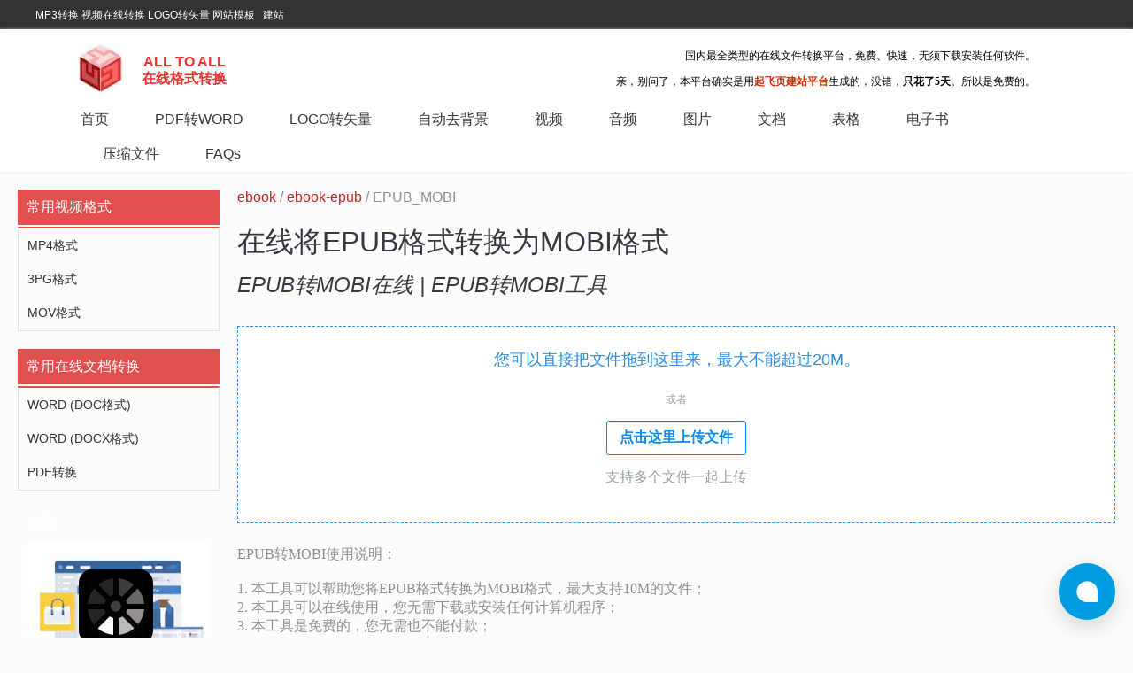

--- FILE ---
content_type: text/html; charset=UTF-8
request_url: https://www.alltoall.net/epub_mobi/
body_size: 15674
content:
<!DOCTYPE html>
<!--[if IE 6]>
<html id="ie6" class="ancient-ie old-ie bit-html" dir="ltr" lang="zh-CN">
<![endif]-->
<!--[if IE 7]>
<html id="ie7" class="ancient-ie old-ie  bit-html" dir="ltr" lang="zh-CN">
<![endif]-->
<!--[if IE 8]>
<html id="ie8" class="old-ie bit-html" dir="ltr" lang="zh-CN">
<![endif]-->
<!--[if IE 9]>
<html id="ie9" class="old-ie9 bit-html" dir="ltr" lang="zh-CN">
<![endif]-->
<!--[if !(IE 6) | !(IE 7) | !(IE 8) | !(IE 9)  ]><!-->
<html class="bit-html" dir="ltr" lang="zh-CN">
<!--<![endif]-->
<head>
	<!-- for 360 -->
	<meta name="renderer" content="webkit">
	<meta name="applicable-device" content="pc,mobile"> <!-- for baidu -->
	<meta http-equiv="Cache-Control" content="no-transform" /> <!-- for baidu -->
    <meta name="MobileOptimized" content="width"/><!-- for baidu -->
    <meta name="HandheldFriendly" content="true"/><!-- for baidu -->
    <!-- start of customer header -->
	<meta name="baidu-site-verification" content="tldmQDqvjz" />

<meta name="baidu_union_verify" content="10288874c1e18ab8310d61822778ddc7">

    <script>
      (function(d,t) {
        var BASE_URL="https://chat.meiyan.chat";
        var g=d.createElement(t),s=d.getElementsByTagName(t)[0];
        g.src=BASE_URL+"/packs/js/sdk.js";
        g.defer = true;
        g.async = true;
        s.parentNode.insertBefore(g,s);
        g.onload=function(){
          window.chatwootSDK.run({
            websiteToken: '8X6soVSgR3tNHLukdYdcNdse',
            baseUrl: BASE_URL
          })
        }
      })(document,"script");
    </script>    <!-- end of customer header -->
	<meta http-equiv="X-UA-Compatible" content="IE=edge">
	<meta charset="UTF-8" />

	<meta name="viewport" content="width=device-width, initial-scale=1, maximum-scale=1">
	<meta name="robots" content="index, follow" />
<meta name="description" content="免费将epub格式转换为mobi格式   epub转mobi 在线" />
<meta name="keywords" content="PDF转Word PDF转化 免费在线格式转换工具 免费在线转换工具  免费视频在线转换 免费音频在线转换 免费在线转换" />
<title>epub_mobi | PDF转Word | 免费在线PDF转Word |  PDF转Word转换器 | PDF转化速度快</title>
	<link rel="profile" href="http://gmpg.org/xfn/11" />
	<link rel="pingback" href="https://www.alltoall.net/xmlrpc.php" />

	<!--[if lt IE 9]>
	<script src="https://www.alltoall.net/FeiEditor/bitSite/js/html5shiv.min.js"></script>
	<![endif]-->
	<!--[if lt IE 9]>
	<script src="https://www.alltoall.net/FeiEditor/bitSite/js/respond.min.js"></script>
	<![endif]-->
	<style type="text/css" id="static-stylesheet"></style>
	<link rel="stylesheet" href="//www.alltoall.net/qfy-content/cache/scripts/33718193cfb8591fab37db356bc01283.css" type="text/css" media="all" />
<style type='text/css'>
body.page-id-6411 .qfe_wrapper ul li{background-color: #FEFFFF;
padding: 10px 40px 10px 15px;
border-style: solid;
border-width: 1px;
border-color: #F3F3F3;
border-radius: 4px;}

.bitWidgetFrame{
    margin-top:2px;
}

.lxb-container{
display:none !important;
height:0  !important;
width:0 !important;
}

.qfe_text_column h2{margin-top:20px;font-size:1.5em;margin-bottom:15px;padding:0 0 3px;clear:left;font-weight:720;}
.qfe_text_column h3,.metabox-holder h3{font-size:14px;padding:8px 12px;margin:0;line-height:1.4;font-weight:720;}


</style>
<script type='text/javascript' src='https://www.alltoall.net/qfy-includes/js/jquery/jquery.js?ver=4.41'></script>
<script>var geURL = 'https://www.alltoall.net/ge/index.html?embed=1&ui=embed&spin=1&modified=unsavedChanges&proto=json&lang=zh';</script><link rel="EditURI" type="application/rsd+xml" title="RSD" href="https://www.alltoall.net/xmlrpc.php?rsd" />
<link rel="wlwmanifest" type="application/wlwmanifest+xml" href="https://www.alltoall.net/qfy-includes/wlwmanifest.xml" /> 

<link rel='canonical' href='https://www.alltoall.net/epub_mobi/' />
<link rel='shortlink' href='https://www.alltoall.net/?p=13250' />
<style class='style_0'>.bitRightSider .widget-title,.bitLeftSider .widget-title{padding:0 0 0 10px;height:40px;line-height:40px;background-color:#e24f4f;margin:0px;font-family:arial;font-size:16px;font-weight:normal;font-style:normal;text-decoration:none;color:#ffffff;border-top:0px solid rgba(226,226,226,1);border-bottom:0px solid rgba(226,226,226,1);border-left:0px solid rgba(226,226,226,1);border-right:0px solid rgba(226,226,226,1);background-image:none;-webkit-border-top-left-radius: 0;-webkit-border-top-right-radius: 0;-moz-border-radius-topleft: 0;-moz-border-radius-topright: 0;border-top-left-radius: 0;border-top-right-radius: 0;} .bitRightSider .bitWidgetFrame,.bitLeftSider .bitWidgetFrame{border-top:2px solid rgba(226,79,79,1);border-bottom:1px solid rgba(226,226,226,1);border-left:1px solid rgba(226,226,226,1);border-right:1px solid rgba(226,226,226,1);padding:4px 10px 4px 10px;-webkit-border-bottom-left-radius: 0;-webkit-border-bottom-right-radius: 0;-moz-border-radius-bottomleft: 0;-moz-border-radius-bottomright: 0;border-bottom-left-radius: 0;border-bottom-right-radius: 0;}.bitRightSider .site_tooler,.bitLeftSider .site_tooler{-webkit-box-shadow:none;box-shadow:none;}.bitRightLeftSiderWidget.site_tooler .bitWidgetFrame,.bitRightLeftSiderWidget.site_tooler .bitWidgetFrame{background-color:transparent;background-image:none;background-repeat: repeat;-webkit-border-bottom-left-radius: 0px;border-bottom-left-radius: 0px;-webkit-border-bottom-right-radius: 0px;border-bottom-right-radius: 0px;}</style><style class='style_0'>.footer .widget-title{padding:0 0 0 10px;height:28px;line-height:28px;background-color:#024886;margin:0px;font-family:;font-size:px;font-weight:normal;font-style:normal;text-decoration:none;color:#fff;border-top:0;border-left:0;border-right:0;border-bottom:0;background-image:none;-webkit-border-top-left-radius: 4px;-webkit-border-top-right-radius: 4px;-moz-border-radius-topleft: 4px;-moz-border-radius-topright: 4px;border-top-left-radius: 4px;border-top-right-radius: 4px;} .footer .widget-title{border-top:0;border-left:0;border-right:0;} .footer  .bitWidgetFrame{border-bottom:0;border-top:0;border-left:0;border-right:0;padding:4px 10px 4px 10px;}.footer .site_tooler{-webkit-box-shadow:none;box-shadow:none;}.footer .site_tooler .bitWidgetFrame{background-color:transparent;background-image:none;-webkit-border-bottom-left-radius: 4px;border-bottom-left-radius: 4px;-webkit-border-bottom-right-radius: 4px;border-bottom-right-radius: 4px;}</style>		<script type="text/javascript">
		var qfyuser_ajax_url = 'https://www.alltoall.net/admin/admin-ajax.php';
		</script>
			<script type="text/javascript">
		var qfyuser_upload_url = 'https://www.alltoall.net/qfy-content/plugins/qfyuser/lib/fileupload/fileupload.php?upload_nonce=9d7f4b8af9';
		</script>
	<link rel="icon" href="https://www.alltoall.net/qfy-content/uploads/2022/07/b42759ab5cf74aa8f1ce08d1317b6940.jpg" type="image/jpg"/>
<link rel="apple-touch-icon-precomposed" href="https://www.alltoall.net/qfy-content/uploads/2022/07/b42759ab5cf74aa8f1ce08d1317b6940.jpg" />
<link rel="apple-touch-icon" href="https://www.alltoall.net/qfy-content/uploads/2022/07/b42759ab5cf74aa8f1ce08d1317b6940.jpg" />
		<style type="text/css" >
</style>

		<script type="text/javascript">

            var dtGlobals={};dtGlobals.isMobile=(/(Android|webOS|iPhone|iPad|iPod|BlackBerry|IEMobile|Opera Mini|windows phone)/.test(navigator.userAgent));dtGlobals.isAndroid=(/(Android)/.test(navigator.userAgent));dtGlobals.isiOS=(/(iPhone|iPod|iPad)/.test(navigator.userAgent));dtGlobals.isiPhone=(/(iPhone|iPod)/.test(navigator.userAgent));dtGlobals.isiPad=(/(iPad)/.test(navigator.userAgent));dtGlobals.isBuggy=(navigator.userAgent.match(/AppleWebKit/)&&typeof window.ontouchstart==='undefined'&&!navigator.userAgent.match(/Chrome/));dtGlobals.isWindowsPhone=navigator.userAgent.match(/IEMobile/i);dtGlobals.customColor='red';if(dtGlobals.isMobile){document.documentElement.className+=" mobile-true"}else{document.documentElement.className+=" mobile-false"}dtGlobals.logoURL=false;dtGlobals.logoH=false;dtGlobals.logoW=false;
            dtGlobals.visit_country_enable = '';
            dtGlobals.logoEnabled = 1;dtGlobals.curr_id = '13250';dtGlobals.logoURL = '';dtGlobals.logoW = '0';dtGlobals.logoH = '0';dtGlobals.qfyname = '起飞页';dtGlobals.id = '574c1640477ee';dtGlobals.language = '';smartMenu = 0;document.cookie='resolution='+Math.max(screen.width,screen.height)+'; path=/';
			dtGlobals.gallery_bgcolor = 'rgba(51,51,51,1)';dtGlobals.gallery_showthumbs = '0';dtGlobals.gallery_style = '';dtGlobals.gallery_autoplay = '0';dtGlobals.gallery_playspeed = '3';dtGlobals.gallery_imagesize = '100';dtGlobals.gallery_imageheight = '100';dtGlobals.gallery_stopbutton = '';dtGlobals.gallery_thumbsposition = '';dtGlobals.gallery_tcolor = '#fff';dtGlobals.gallery_tsize = '16';dtGlobals.gallery_dcolor = '#fff';dtGlobals.gallery_dsize = '14';dtGlobals.gallery_tfamily = '';dtGlobals.gallery_dfamily = '';dtGlobals.gallery_blankclose = '0';dtGlobals.gallery_arrowstyle = '0';dtGlobals.fm_showstyle = '';dtGlobals.fm_showspeed = '';dtGlobals.cdn_url = '';dtGlobals.googlekey = '';dtGlobals.qfymodel = "";
			            			var socail_back_url = '';
			
		</script>

		</head>


<body  class="single single-post postid-13250 single-format-standard image-blur btn-flat qfe-js-composer js-comp-ver-4.0.1 vc_responsive page"  data-pid="13250" data-pkey="45c6ae1f06dda29cb5a53a17f18d8d75">
    <script>
        var Random = function (min, max) {return Math.round(Math.random() * (max - min)) + min;}
        //apm normal access
        if(Random(1, 20) == 1){
            !(function(c,b,d,a){c[a]||(c[a]={});c[a].config={pid:"c9ihesw3jb@ccca834f41b7459",appType:"web",imgUrl:"https://arms-retcode.aliyuncs.com/r.png?"};
                with(b)with(body)with(insertBefore(createElement("script"),firstChild))setAttribute("crossorigin","",src=d)
            })(window,document,"https://retcode.alicdn.com/retcode/bl.js","__bl");
        }
    </script>


<div   id="page"  class=' header_bg_mobilehide contentFixWidth wide ' >


	
<!-- !Top-bar -->
<div id="top-bar" role="complementary" class="bit-top-bar" style="line-height:31px;padding-right:0px;padding-left:0px;">
	<div class="wf-wrap">
		<div class="wf-table wf-mobile-collapsed">

			<div class="wf-td">	<div class="wf-float-left " style="margin-left:0;">
					<div  style="display:inline-block;" >
		<div  class="topbar_left bit_widget_more " bitdatamarker="bitHeader-4" bitdataaction="site_fix_container" bitdatacolor="white">
			<div id="text-57"  style="margin-bottom:0;" class="headerWidget_1 widget_text site_tooler">
			<div class="textwidget ckeditorInLine bitWidgetFrame" bitRlt="text" bitKey="text" wid="text-57" >
			<p><a href="#" target="_blank" rel="nofollow">MP3转换</a><a href="undefined" target="_blank" rel="nofollow"> </a><a href="http://www.alltoall.net/?page_id=15008" target="_blank" rel="nofollow">视频在线转换</a> <a href="//www.alltoall.net/?page_id=17712" target="_blank">LOGO转矢量</a> 网站模板&nbsp; &nbsp;<a href="https://www.qifeiye.com" target="_blank" rel="undefined">建站</a>⁠⁠⁠⁠⁠⁠⁠</p></div>
			</div>		</div>
		</div>
	</div>

	<div class="wf-float-left">
		<p> &nbsp;</p>
	</div>

</div>							<div class="wf-td right-block" style="margin-right:0;">
										<div  class="topbar_right bit_widget_more " bitdatamarker="bitHeader-5" bitdataaction="site_fix_container" bitdatacolor="white" style="float:right;">
												</div>
				</div>
			
		</div><!-- .wf-table -->
	</div><!-- .wf-wrap -->
</div><!-- #top-bar -->




	<!-- left, center, classical, classic-centered -->
	<!-- !Header -->
	<header id="header" class="logo-classic headerPM menuPositionHolder" role="banner" >

		<div class="wf-wrap">
			<div class="wf-table">

				

<div id="branding" class="wf-td bit-logo-bar" style="" >
	<a  class="bitem logo nomarl" style="display: table-cell;" href="https://www.alltoall.net/"><span class="logospan"><img class="preload-me" src="https://www.alltoall.net/qfy-content/uploads/2022/07/b42759ab5cf74aa8f1ce08d1317b6940-80.webp" width="50" height="56"   alt="PDF转Word | 免费在线PDF转Word |  PDF转Word转换器 | PDF转化速度快"  /></span></a>
		<div class="bitem text" style="display: table-cell;vertical-align: middle;" ><a href='https://www.alltoall.net/'  style='text-decoration: none;' ><div id='bit-logoText'  data-margin-left=41  style='position:relative;font-size:16px;  margin-left:41px;'><div class='logotext_outner'><div class='logotext_inner'><p style="text-align:center;"><span style="color:#EF3332;font-size:16px;"><strong>ALL TO ALL</strong></span></p><p style="text-align:center;"><span style="color:#EF3332;font-family:微软雅黑;font-size:16px;"><strong>在线格式转换</strong></span></p></div></div></div>	</a></div>
	<!-- <div id="site-title" class="assistive-text"></div>
	<div id="site-description" class="assistive-text"></div> -->
</div>
				
					<div class="wf-td assistive-info    " role="complementary" style="" >
					  <div style="display:inline-block;" class="top-bar-right right bit_widget_more" bitdatamarker="bitHeader-2" bitdataaction="site_fix_container" bitdatacolor="white"  >
                          <div id="text-54"  style="margin-bottom:0;" class="headerWidget_1 widget_text site_tooler">
			<div class="textwidget ckeditorInLine bitWidgetFrame" bitRlt="text" bitKey="text" wid="text-54" >
			<h3 class="phone hidden-phone"><span style="font-size:12px;"><span style="color:#000000;"><span style="font-family:微软雅黑;">国内最全类型的在线文件转换平台，免费、快速，无须下载安装任何软件。</span></span></span></h3>

<div><span style="font-size:12px;"><span style="font-family:微软雅黑;"><span style="color:#000000;">亲，别问了，本平台确实是用</span><strong><a href="https://www.qifeiye.com" rel="undefined" target="_blank" url-flag="1" url-flagtarget="_blank"><span style="color:#cc3300;">起飞页建站平台</span></a></strong><span style="color:#000000;">生成的，没错，<strong>只花了5天</strong>。所以是免费的。</span></span></span></div>
</div>
			</div>                        </div>
					</div>

				
			</div><!-- .wf-table -->
		</div><!-- .wf-wrap -->
		<div class="navigation-holder">
			<div>

				
		<!-- !- Navigation -->
		<nav style="0" id="navigation" class="wf-wrap"   bitDataAction="site_menu_container" bitDataLocation="primary" >
			<ul id="main-nav" data-st="0" data-sp="0"  data-fh="" data-mw="" data-lh="" class="mainmenu fancy-rollovers wf-mobile-hidden bit-menu-default underline-hover position-text-right"      data-bit-menu=underline-hover data-bit-float-menu=underline-hover ><li class=" menu-item menu-item-type-post_type menu-item-object-page bit-menu-post-id-9754 menu-item-9755 first"><a href="https://www.alltoall.net/"><span>首页</span></a></li><li class=" menu-item menu-item-type-custom menu-item-object-custom bit-menu-post-id-15355 menu-item-has-children menu-item-15355 has-children"><a href="/image-pdf/"><span>PDF转WORD</span></a><ul class="sub-nav"><li class=" menu-item menu-item-type-custom menu-item-object-custom bit-menu-post-id-15356 menu-item-15356 first level-arrows-on"><a href="/pdf_doc/"><span>PDF转DOC</span></a></li><li class=" menu-item menu-item-type-custom menu-item-object-custom bit-menu-post-id-15357 menu-item-15357 level-arrows-on"><a href="/pdf_docx/"><span>PDF转DOCX</span></a></li></ul></li><li class=" menu-item menu-item-type-post_type menu-item-object-page bit-menu-post-id-17712 menu-item-17850"><a href="https://www.alltoall.net/logo%e8%bd%ac%e7%9f%a2%e9%87%8f-png%e8%bd%ac%e7%9f%a2%e9%87%8f-jpg%e8%bd%ac%e7%9f%a2%e9%87%8f/"><span>LOGO转矢量</span></a></li><li class=" menu-item menu-item-type-post_type menu-item-object-page bit-menu-post-id-17731 menu-item-17851"><a href="https://www.alltoall.net/%e5%9b%be%e7%89%87%e5%8e%bb%e8%83%8c%e6%99%af-ai%e6%8a%a0%e5%9b%be-%e8%87%aa%e5%8a%a8%e6%8a%a0%e5%9b%be/"><span>自动去背景</span></a></li><li class=" menu-item menu-item-type-post_type menu-item-object-post bit-menu-post-id-14377 menu-item-15072"><a href="https://www.alltoall.net/%e8%a7%86%e9%a2%91/"><span>视频</span></a></li><li class=" menu-item menu-item-type-post_type menu-item-object-post bit-menu-post-id-12731 menu-item-15073"><a href="https://www.alltoall.net/%e9%9f%b3%e9%a2%91/"><span>音频</span></a></li><li class=" menu-item menu-item-type-post_type menu-item-object-post bit-menu-post-id-13502 menu-item-15074"><a href="https://www.alltoall.net/%e5%9b%be%e7%89%87/"><span>图片</span></a></li><li class=" menu-item menu-item-type-post_type menu-item-object-post bit-menu-post-id-12928 menu-item-15075"><a href="https://www.alltoall.net/%e6%96%87%e6%a1%a3/"><span>文档</span></a></li><li class=" menu-item menu-item-type-post_type menu-item-object-post bit-menu-post-id-14128 menu-item-15076"><a href="https://www.alltoall.net/%e8%a1%a8%e6%a0%bc/"><span>表格</span></a></li><li class=" menu-item menu-item-type-post_type menu-item-object-post bit-menu-post-id-13161 menu-item-15077"><a href="https://www.alltoall.net/%e7%94%b5%e5%ad%90%e4%b9%a6/"><span>电子书</span></a></li><li class=" menu-item menu-item-type-post_type menu-item-object-post bit-menu-post-id-12432 menu-item-15078"><a href="https://www.alltoall.net/%e5%8e%8b%e7%bc%a9%e6%96%87%e4%bb%b6/"><span>压缩文件</span></a></li><li class=" menu-item menu-item-type-post_type menu-item-object-page bit-menu-post-id-15251 menu-item-15252"><a href="https://www.alltoall.net/%e5%b8%b8%e8%a7%81%e9%97%ae%e9%a2%98/"><span>FAQs</span></a></li>
</ul>
			
			<a  data-padding='' data-top='8' data-right='8' rel="nofollow" id="mobile-menu" style="display:none;" class="glyphicon glyphicon-icon-align-justify dropCenterStyle left" >
				<span class="menu-open  phone-text">epub_mobi</span>
				<span class="menu-close">关闭</span>
				<span class="menu-back">返回上一级</span>
				<span class="wf-phone-visible">&nbsp;</span>
			</a>


					</nav>
		<div style="display:none;" id="main-nav-slide">
									<div class="main-nav-slide-inner" data-class="" >
				<div  class="floatmenu-bar-right bit_widget_more" bitdatamarker="bitHeader-3" bitdataaction="site_fix_container" bitdatacolor="white">
					 				</div>
			</div>
		</div>

	
			</div>
		</div><!-- .navigation-holder -->
	</header><!-- #masthead -->

 <section class="bitBanner" id="bitBanner" bitdatamarker="bitBanner" bitdataaction="site_fix_container" >
	</section>
<div id="main" class="bit_main_content">


		<div class="main-gradient"></div>

		<div class="wf-wrap">
			<div class="wf-container-main">

				

			

			<div id="content" class="content" role="main">

								<div class="main-outer-wrapper ">
		<div class="bit_row">
				<div class="twelve columns left-sidebar ">
					<div class="bit_row">
						<section class="two_4 columns left-sidebar-wrapper">
							<div class="bitLeftSider qfe_row" 	bitDataAction="site_widget_container" bitdatamarker="bitLeftSider" style="">
									<div id="nav_menu-36"  style="margin-top:0;margin-bottom:20px;" class="bitRightLeftSiderWidget widget_nav_menu site_tooler"><style>#nav_menu-36.widget_nav_menu .bitWidgetFrame{ padding-top:0px !important;}#nav_menu-36.widget_nav_menu ul.menu li a{color: #333;text-decoration: none !important;}#nav_menu-36.widget_nav_menu ul.menu li.current-menu-item > a > span, #nav_menu-36.widget_nav_menu ul.menu li a:hover > span,#nav_menu-36.widget_nav_menu ul.menu li.current-menu-ancestor > a > span{color: #333  !important;text-decoration: none !important;}#nav_menu-36.widget_nav_menu ul.sub-menu li > a > span{font-size:14px !important;font-weight:normal !important;}#nav_menu-36.widget_nav_menu ul.menu li{padding-top:10px;}</style><div class="widget-title"><span class='bit_widget_title'>常用视频格式</span></div><div class='widget-content' style='color:#333'><div class="bitWidgetFrame"><ul id="menu-%e5%b8%b8%e8%a7%81%e6%a0%bc%e5%bc%8f%e8%a7%86%e9%a2%91" class="menu"><li id="menu-item-15223" class="menu-item menu-item-type-custom menu-item-object-custom bit-menu-post-id-15223 menu-item-15223"><a href="http://www.alltoall.net/video-mp4/"><span style="font-size:14px;">MP4格式</span></a></li>
<li id="menu-item-15224" class="menu-item menu-item-type-custom menu-item-object-custom bit-menu-post-id-15224 menu-item-15224"><a href="http://www.alltoall.net/video-3gp/"><span style="font-size:14px;">3PG格式</span></a></li>
<li id="menu-item-15225" class="menu-item menu-item-type-custom menu-item-object-custom bit-menu-post-id-15225 menu-item-15225"><a href="http://www.alltoall.net/video-mov/"><span style="font-size:14px;">MOV格式</span></a></li>
</ul></div></div></div><div id="nav_menu-38"  style="margin-top:0;margin-bottom:20px;" class="bitRightLeftSiderWidget widget_nav_menu site_tooler"><style>#nav_menu-38.widget_nav_menu .bitWidgetFrame{ padding-top:0px !important;}#nav_menu-38.widget_nav_menu ul.menu li a{color: #333;text-decoration: none !important;}#nav_menu-38.widget_nav_menu ul.menu li.current-menu-item > a > span, #nav_menu-38.widget_nav_menu ul.menu li a:hover > span,#nav_menu-38.widget_nav_menu ul.menu li.current-menu-ancestor > a > span{color: #333  !important;text-decoration: none !important;}#nav_menu-38.widget_nav_menu ul.sub-menu li > a > span{font-size:14px !important;font-weight:normal !important;}#nav_menu-38.widget_nav_menu ul.menu li{padding-top:10px;}</style><div class="widget-title"><span class='bit_widget_title'>常用在线文档转换</span></div><div class='widget-content' style='color:#333'><div class="bitWidgetFrame"><ul id="menu-%e5%9c%a8%e7%ba%bf%e6%96%87%e6%a1%a3%e8%bd%ac%e6%8d%a2" class="menu"><li id="menu-item-15086" class="menu-item menu-item-type-custom menu-item-object-custom bit-menu-post-id-15086 menu-item-15086"><a href="http://www.alltoall.net/document-doc/"><span style="font-size:14px;">WORD (DOC格式)</span></a></li>
<li id="menu-item-15087" class="menu-item menu-item-type-custom menu-item-object-custom bit-menu-post-id-15087 menu-item-15087"><a href="http://www.alltoall.net/document-docx/"><span style="font-size:14px;">WORD (DOCX格式)</span></a></li>
<li id="menu-item-15088" class="menu-item menu-item-type-custom menu-item-object-custom bit-menu-post-id-15088 menu-item-15088"><a href="http://www.alltoall.net/document-pdf/"><span style="font-size:14px;">PDF转换</span></a></li>
</ul></div></div></div><div id="bit_postlist-16"  style="margin-top:0;margin-bottom:20px;" class="bitRightLeftSiderWidget widget_text site_tooler"><style class='style_bit_postlist-16'>#bit_postlist-16 .widget-title{padding:0 0 0 10px;height:28px;line-height:28px;background-color:transparent;margin:0px;font-family:;font-size:px;font-weight:normal;font-style:normal;text-decoration:none;color:#ffffff;border-top:1px solid transparent;border-left:1px solid transparent;border-right:1px solid transparent;border-bottom:0px solid transparent;background-image:none;-webkit-border-top-left-radius: 4px;-webkit-border-top-right-radius: 4px;-moz-border-radius-topleft: 4px;-moz-border-radius-topright: 4px;border-top-left-radius: 4px;border-top-right-radius: 4px;} #bit_postlist-16 .bitWidgetFrame{border-top:0;border-bottom:1px solid transparent;border-left:1px solid transparent;border-right:1px solid transparent;padding:4px 10px 4px 10px;-webkit-border-bottom-left-radius: 4px;-webkit-border-bottom-right-radius: 4px;-moz-border-radius-bottomleft: 4px;-moz-border-radius-bottomright: 4px;border-bottom-left-radius: 4px;border-bottom-right-radius: 4px;}#bit_postlist-16{-webkit-box-shadow:none;box-shadow:none;}#bit_postlist-16 .bitWidgetFrame{background-color:transparent;background-image:none;-webkit-border-bottom-left-radius: 4px;border-bottom-left-radius: 4px;-webkit-border-bottom-right-radius: 4px;border-bottom-right-radius: 4px;}body #bit_postlist-16 .bitWidgetFrame{padding-top:10px !important;padding-bottom:10px !important;}</style><div class="widget-title"><span class='bit_widget_title'>标题</span></div><div class="bitWidgetFrame "><div id="ts-vcsc-modal-8816806_video"  m-padding="0px 0px 0px 0px"  p-padding="0 0 0 0" css_animation_delay="0" qfyuuid="0"  class="qfy-element ts_video_container ts_html5_video_frame   " style="position:relative;  height:150px;margin-top:0;margin-bottom:0;padding-top:0;padding-bottom:0;padding-right:0;padding-left:0;"><table border=0 width="100%" height="100%" class="qfy-element-inner"><tr><td><div id="ts-vcsc-modal-8816806_iframe" class="ts_html5_video_frame_insert ts_html5_media_frame_insert" style="text-align:center;margin: 0 auto;  height:150px;" onload=""
				data-id="projekktor8816806"
				data-theme="maccaco"
				data-bgcolor="#fff"
				data-holder="ts-vcsc-modal-8816806_iframe"
				data-auto-play="true"
				data-auto-stop="true"
				data-repeat="false"
				data-fullscreen="false"
				data-controler="2"
				data-poster="https://www.alltoall.net/qfy-content/uploads/2022/07/78758f58b59159821ee4443114c42e17preview_image.png"
				data-title=""
				data-logo-show=""
				data-logo-image=""
				data-logo-height=""
				data-logo-opacity=""
				data-logo-position=""
				data-logo-url=""
				data-logo-title=""
				data-logo-target=""
				data-video-mp4="https://www.alltoall.net/qfy-content/uploads/2022/07/78758f58b59159821ee4443114c42e17.mp4"
				data-video-webm="https://www.alltoall.net/qfy-content/uploads/2022/07/78758f58b59159821ee4443114c42e17.webm"
                data-video-mp4-isdefault="0"
		        data-video-webm-isdefault="0"
				data-video-ogg=""
				data-volume="0"
				data-lightbox=""
				data-screen-size=""
				data-share="false"
				data-fullfill="true"
				data-fallback="https://www.alltoall.net/qfy-content/plugins/qfy_editor/projekktor/swf/StrobeMediaPlayback/StrobeMediaPlayback.swf"
				width="100%" 
				height="auto" 
				scrolling="no" 
				frameborder="0" 
				type="text/html" 
				mozallowfullscreen="mozallowfullscreen" 
				webkitallowfullscreen="webkitallowfullscreen" 
				allowfullscreen="allowfullscreen" 
				src="https://www.alltoall.net/qfy-content/plugins/qfy_editor/projekktor/iframe-video.html"><div class="ppstart active" data-pp-display-func="startbtn" style="background: transparent url(//f.goodq.top/qfy-content/plugins/qfy_editor/projekktor/themes/maccaco/start.png) no-repeat scroll left top;bottom: 50%;cursor: pointer;display: block; height: 84px;left: 50%;margin-bottom: -38px;margin-left: -45px;padding: 0;position: absolute;width: 84px;"></div><div style="width:100%;height:100%; background:url(https://www.alltoall.net/qfy-content/uploads/2022/07/78758f58b59159821ee4443114c42e17preview_image.png);background-size:cover;background-repeat: no-repeat;background-position: center center;"/></div>
			</div></td></tr></table></div></div></div><div id="text-56"  style="margin-top:0;margin-bottom:20px;" class="bitRightLeftSiderWidget widget_text site_tooler"><style class='style_text-56'>#text-56 .widget-title{padding:0 0 0 10px;height:28px;line-height:28px;background-color:transparent;margin:0px;font-family:;font-size:px;font-weight:normal;font-style:normal;text-decoration:none;color:#ffffff;border-top:1px solid transparent;border-left:1px solid transparent;border-right:1px solid transparent;border-bottom:0px solid transparent;background-image:none;-webkit-border-top-left-radius: 4px;-webkit-border-top-right-radius: 4px;-moz-border-radius-topleft: 4px;-moz-border-radius-topright: 4px;border-top-left-radius: 4px;border-top-right-radius: 4px;} #text-56 .widget-title{border-top:0;border-left:0;border-right:0;} #text-56 .bitWidgetFrame{border-bottom:0;border-top:0;border-left:0;border-right:0;padding:4px 10px 4px 10px;}#text-56{-webkit-box-shadow:none;box-shadow:none;}#text-56 .bitWidgetFrame{background-color:transparent;background-image:none;-webkit-border-bottom-left-radius: 4px;border-bottom-left-radius: 4px;-webkit-border-bottom-right-radius: 4px;border-bottom-right-radius: 4px;}body #text-56 .bitWidgetFrame{padding-top:10px !important;padding-bottom:10px !important;}</style>
			<div class="textwidget ckeditorInLine bitWidgetFrame" bitRlt="text" bitKey="text" wid="text-56" >
			<div><a href="https://www.qifeiye.com" rel="undefined" target="_blank" url-flag="1" url-flagtarget="_blank"><span style="color:#000000;">响应式建站工具，像制作PPT一样操作简单，功能强大到可以制作ALLTOALL这样的网站。没错，ALLTOALL就是使用这款工具制作的！</span></a><a class="bitIcon iconLeft" data-iconcolor="#ff0000" data-tooltip="off" data-url-flag="0" data-url-flagtarget="" iconcolor="#ff0000" style="null" url-flag="0" url-flagtarget="">
<b style="color: rgb(0, 0, 0); border: 0px; font-size: 16px; border-radius: 0px;"> 
<i class="glyphicon glyphicon-icon-heart-empty" style="margin: 1px 2px; top: 0px; color: rgb(255, 0, 0);"> <span style="display: none; width: 0px;">&nbsp;</span> </i>
</b>
<span class="iconText" style="font-size:14px;"></span></a><a href="https://www.qifeiye.com" rel="undefined" target="_blank" url-flag="1" url-flagtarget="_blank"><span style="color:#000000;"></span></a></div>
</div>
			</div>									<div class="clear"></div>
							</div>
							<div class="clear"></div>
						</section>
												<section class="nine_6 columns bitMainTopSider-wrapper ">
							<div class="bit_row">
								<div class="twelve columns ">
									<div class="bitMainTopSider qfe_row bitSider " bitDataAction="site_widget_container" bitdatamarker="bitMainTopSider" style="">
										<div class="bitMainTopSider_media" style="left: 0;position: absolute;top: 0;width: 100%;height:100%;z-index:1;"></div>
										<div class="bitMainTopSider_color" style="left: 0;position: absolute;top: 0;width: 100%;height:100%;z-index:2;"></div>
										<div class="bitMainTopSider_warp" style="position:relative;z-index:3;">
										<div style="">
										<div id="bit_breadcrumbs-4"  style="margin-top:0;margin-bottom:20px;;" class="bitMainTopSiderWidget widget_text site_tooler"><div class="breadcrumb" style=""><a href='https://www.alltoall.net/%e8%b5%84%e8%ae%af%e5%88%86%e7%b1%bb%e6%b5%8f%e8%a7%88/?categories=384' style='color:#c92323;' class='breadcrumb-a'>ebook</a><span class="breadcrumb-separator" style="" > / </span><a href='https://www.alltoall.net/%e8%b5%84%e8%ae%af%e5%88%86%e7%b1%bb%e6%b5%8f%e8%a7%88/?categories=393' style='color:#c92323;' class='breadcrumb-a'>ebook-epub</a><span class="breadcrumb-separator" style="" > / </span><span class="breadcrumb-text" style="">epub_mobi</span></div></div>										</div>
										</div>
									<div class="clear"></div>
									</div>
								</div>
							</div>
							<div class="bit_row">
								<div class="content-wrapper twelve columns "  style="margin-bottom:0px;">
									 <h1 class='converter_h1'>在线将epub格式转换为mobi格式</h1><h2 class='converter_h2'>epub转mobi在线 | epub转mobi工具</h2>
    	<form class="convert_from" id="3069" action="/qfy-content/plugins/qfy-customize-cloudconvert/convert.php" method="post" enctype="multipart/form-data" x-data-input-format="epub" x-data-output-format="mobi">
          <input type="file" name="files[]" id="filer_input" multiple="multiple">
          <input class="btn-custom green" type="submit" value="Submit" style="display:none;">
        </form>    
	<style>.sliderContainer{top:-12px;}</style> <input type="hidden" class="convert_from_captcha" name="captcha-val" value=""/><input type="hidden" id="cloudconvert-captcha" value="cloudconvert-1"  data-loadingText="Loading..."  data-failedText="重新再来一次"  data-barText="向右滑动填充图片"/>
            <div class="captcha-card-body" data-key="cloudconvert-1" style="display:none;">

                        <div class="captcha-bg"></div>
                        <div class="captcha-innner">
                            <div class="card-header">
                                <span>安全验证</span>
                                <div class="captcha-close"><i class="fa fa-close"></i></div></div>

                        <div class="slider-captcha" id="cloudconvert-1"></div>
                        </div>
            </div>
	<div class='converter_desc' style='font-family:微软雅黑;'>
	    <p class='title'>epub转mobi使用说明：</p><br>
	    <p> 1. 本工具可以帮助您将epub格式转换为mobi格式，最大支持10M的文件；</p>
	    <p> 2. 本工具可以在线使用，您无需下载或安装任何计算机程序；</p>
	    <p> 3. 本工具是免费的，您无需也不能付款；</p>
	    <p> 4. 如果您有任何反馈意见，可以通过填写在线表单的形式发送给我们。</p>
	    <br><br><br>
	</div>
	    
	<h2 class='l_subgroup'>epub还可以转换到以下格式</h2><table><tr>
            <td class='sub_group_converter_block' style='width=16.66%;text-align:center;padding:10px;'>
                <a href='/epub_azw3'><img src='https://www.alltoall.net/qfy-content/plugins/qfy-customize-cloudconvert/icons/azw3.jpg'></img></a><br>
                <span><a href='/epub_azw3'>epub转azw3在线转换</a></span><br><br>
            </td>
       
            <td class='sub_group_converter_block' style='width=16.66%;text-align:center;padding:10px;'>
                <a href='/epub_lrf'><img src='https://www.alltoall.net/qfy-content/plugins/qfy-customize-cloudconvert/icons/lrf.jpg'></img></a><br>
                <span><a href='/epub_lrf'>epub转lrf在线转换</a></span><br><br>
            </td>
       
            <td class='sub_group_converter_block' style='width=16.66%;text-align:center;padding:10px;'>
                <a href='/epub_mobi'><img src='https://www.alltoall.net/qfy-content/plugins/qfy-customize-cloudconvert/icons/mobi.jpg'></img></a><br>
                <span><a href='/epub_mobi'>epub转mobi在线转换</a></span><br><br>
            </td>
       
            <td class='sub_group_converter_block' style='width=16.66%;text-align:center;padding:10px;'>
                <a href='/epub_oeb'><img src='https://www.alltoall.net/qfy-content/plugins/qfy-customize-cloudconvert/icons/oeb.jpg'></img></a><br>
                <span><a href='/epub_oeb'>epub转oeb在线转换</a></span><br><br>
            </td>
       
            <td class='sub_group_converter_block' style='width=16.66%;text-align:center;padding:10px;'>
                <a href='/epub_pdb'><img src='https://www.alltoall.net/qfy-content/plugins/qfy-customize-cloudconvert/icons/pdb.jpg'></img></a><br>
                <span><a href='/epub_pdb'>epub转pdb在线转换</a></span><br><br>
            </td>
       
            <td class='sub_group_converter_block' style='width=16.66%;text-align:center;padding:10px;'>
                <a href='/epub_pdf'><img src='https://www.alltoall.net/qfy-content/plugins/qfy-customize-cloudconvert/icons/pdf.jpg'></img></a><br>
                <span><a href='/epub_pdf'>epub转pdf在线转换</a></span><br><br>
            </td>
       <tr><tr>
            <td class='sub_group_converter_block' style='width=16.66%;text-align:center;padding:10px;'>
                <a href='/epub_rtf'><img src='https://www.alltoall.net/qfy-content/plugins/qfy-customize-cloudconvert/icons/rtf.jpg'></img></a><br>
                <span><a href='/epub_rtf'>epub转rtf在线转换</a></span><br><br>
            </td>
       
            <td class='sub_group_converter_block' style='width=16.66%;text-align:center;padding:10px;'>
                <a href='/epub_txt'><img src='https://www.alltoall.net/qfy-content/plugins/qfy-customize-cloudconvert/icons/txt.jpg'></img></a><br>
                <span><a href='/epub_txt'>epub转txt在线转换</a></span><br><br>
            </td>
       </tr></table><h2 class='l_group'>ebook大家族中还有这些常用的格式转换工具</h2><div class='convert_group_simple_list'><p><a href='/ebook-azw'>azw在线转换工具</a></p><p><a href='/ebook-azw3'>azw3在线转换工具</a></p><p><a href='/ebook-azw4'>azw4在线转换工具</a></p><p><a href='/ebook-cbc'>cbc在线转换工具</a></p><p><a href='/ebook-cbr'>cbr在线转换工具</a></p><p><a href='/ebook-cbz'>cbz在线转换工具</a></p><p><a href='/ebook-chm'>chm在线转换工具</a></p><p><a href='/ebook-docx'>docx在线转换工具</a></p><p><a href='/ebook-epub'>epub在线转换工具</a></p><p><a href='/ebook-fb2'>fb2在线转换工具</a></p><p><a href='/ebook-htm'>htm在线转换工具</a></p><p><a href='/ebook-html'>html在线转换工具</a></p><p><a href='/ebook-htmlz'>htmlz在线转换工具</a></p><p><a href='/ebook-lit'>lit在线转换工具</a></p><p><a href='/ebook-lrf'>lrf在线转换工具</a></p><p><a href='/ebook-mobi'>mobi在线转换工具</a></p><p><a href='/ebook-odt'>odt在线转换工具</a></p><p><a href='/ebook-pdb'>pdb在线转换工具</a></p><p><a href='/ebook-pdf'>pdf在线转换工具</a></p><p><a href='/ebook-pml'>pml在线转换工具</a></p><p><a href='/ebook-prc'>prc在线转换工具</a></p><p><a href='/ebook-rb'>rb在线转换工具</a></p><p><a href='/ebook-rtf'>rtf在线转换工具</a></p><p><a href='/ebook-snb'>snb在线转换工具</a></p><p><a href='/ebook-tcr'>tcr在线转换工具</a></p><p><a href='/ebook-txt'>txt在线转换工具</a></p><p><a href='/ebook-txtz'>txtz在线转换工具</a></p></div>							   </div>
								<div class="clear"></div>
							</div>

							<div class="bit_row">
								<div class="twelve columns ">
									<div class="bitMainBottomSider qfe_row bitSider " bitDataAction="site_widget_container" bitdatamarker="bitMainBottomSider"   style="">
										<div class="bitMainBottomSider_media" style="left: 0;position: absolute;top: 0;width: 100%;height:100%;z-index:1;"></div>
										<div class="bitMainBottomSider_color" style="left: 0;position: absolute;top: 0;width: 100%;height:100%;z-index:2;"></div>
										<div class="bitMainBottomSider_warp" style="position:relative;z-index:3;">
										<div style="">
										<div id="iphorm-widget-2"  style="margin-bottom:20px;" class="bitMainBottomSiderWidget iphorm-widget site_tooler"><div id="iphorm-outer-69714cd9de4e7" class="bitWidgetFrame iphorm-outer iphorm-outer-69 iphorm-uniform-theme-default" >

    <script type="text/javascript">
	    
		function iphorm_init69714cd9de4e7($){
            if($('#iphorm-69714cd9de4e7').length==0){
                return;
            }
			if(typeof iphormL10n =="undefined"){
	   		 	iphormL10n = {"error_submitting_form":"\u5728\u63d0\u4ea4\u8868\u5355\u65f6\u6709\u9519\u8bef","swfupload_flash_url":"https:\/\/www.alltoall.net\/qfy-includes\/js\/swfupload\/swfupload.swf","swfupload_upload_url":"https:\/\/www.alltoall.net\/?iphorm_swfupload=1","swfupload_too_many":"\u961f\u5217\u4e2d\u7684\u6587\u4ef6\u592a\u591a\u4e86","swfupload_file_too_big":"\u6587\u4ef6\u592a\u5927\u4e86","swfupload_file_empty":"\u4e0d\u80fd\u4e0a\u4f20\u7a7a\u6587\u4ef6","swfupload_file_type_not_allowed":"\u8be5\u6587\u4ef6\u7684\u7c7b\u578b\u662f\u4e0d\u5141\u8bb8\u4e0a\u4f20\u7684","swfupload_unknown_queue_error":"\u672a\u77e5\u961f\u5217\u9519\u8bef\uff0c\u8bf7\u7a0d\u5019\u518d\u8bd5","swfupload_upload_error":"\u4e0a\u4f20\u9519\u8bef","swfupload_upload_failed":"\u4e0a\u4f20\u5931\u8d25","swfupload_server_io":"\u670d\u52a1\u5668IO\u9519\u8bef","swfupload_security_error":"\u5b89\u5168\u9519\u8bef","swfupload_limit_exceeded":"\u4e0a\u4f20\u8d85\u8fc7\u9650\u5236","swfupload_validation_failed":"\u9a8c\u8bc1\u5931\u8d25","swfupload_upload_stopped":"\u4e0a\u4f20\u88ab\u7ec8\u6b62","swfupload_unknown_upload_error":"\u6587\u4ef6\u4e0a\u4f20\u88ab\u610f\u5916\u7ec8\u6b62","plugin_url":"https:\/\/www.alltoall.net\/qfy-content\/plugins\/qfy_form","preview_no_submit":"\u5728\u9884\u89c8\u6a21\u5f0f\u4e0b\u4e0d\u80fd\u63d0\u4ea4\u8868\u5355","iphorm_required":"\u8fd9\u662f\u4e00\u4e2a\u5fc5\u586b\u9879\u54e6"};
			}
			
			$('#iphorm-69714cd9de4e7').iPhorm({"id":69,"uniqueId":"69714cd9de4e7","PHPSESSID":"6rn53lnupvrcnacbi38lf2rs88","useAjax":true,"successMessageTimeout":10,"clElementIds":[],"clDependentElementIds":[],"centerFancybox":false,"centerFancyboxSpeed":true});
	        	        if ($.isFunction($.fn.qtip)) {
	            $('.iphorm-tooltip-hover', iPhorm.instance.$form).qtip({
	                style: {
	                    classes: 'qtip-plain qtip-shadow'
	                },
	                position: {
	                    my: 'left center',
	                    at: 'right center'
	                }
	            });
	            $('.iphorm-tooltip-click', iPhorm.instance.$form).qtip({
	                style: {
	                    classes: 'qtip-plain qtip-shadow'
	                },
	                position: {
	                    my: 'left center',
	                    at: 'right center'
	                },
	                show: {
	                    event: 'focus'
	                },
	                hide: {
	                    event: 'unfocus'
	                }
	            });
	            $('.iphorm-tooltip-icon-hover', iPhorm.instance.$form).qtip({
	                style: {
	                    classes: 'qtip-plain qtip-shadow'
	                },
	                position: {
	                    my: 'left center',
	                    at: 'right center'
	                },
	                content: {
	                    text: function (api) {
	                        return $(this).find('.iphorm-tooltip-icon-content').html();
	                    }
	                }
	            });
	            $('.iphorm-tooltip-icon-click', iPhorm.instance.$form).qtip({
	                style: {
	                    classes: 'qtip-plain qtip-shadow'
	                },
	                position: {
	                    my: 'left center',
	                    at: 'right center'
	                },
	                show: {
	                    event: 'click'
	                },
	                hide: {
	                    event: 'unfocus'
	                },
	                content: {
	                    text: function (api) {
	                        return $(this).find('.iphorm-tooltip-icon-content').html();
	                    }
	                }
	            });
	            $('.iphorm-labels-inside > .iphorm-element-spacer > label').hover(function () {
	                $(this).siblings('.iphorm-input-wrap').find('.iphorm-tooltip-hover').qtip('show');
	            }, function () {
	            	$(this).siblings('.iphorm-input-wrap').find('.iphorm-tooltip-hover').qtip('hide');
	            });
	        }
	        	        	        if ($.isFunction($.fn.uniform)) {
	            $('input:checkbox, input:radio', iPhorm.instance.$form).uniform({context: iPhorm.instance.$form, selectAutoWidth: false});
	        }
	        	        if ($.isFunction($.fn.inFieldLabels)) {
	            $('.iphorm-labels-inside:not(.iphorm-element-wrap-recaptcha) > .iphorm-element-spacer > label', iPhorm.instance.$form).inFieldLabels();
	        }else{
	        	 	        	 jQuery.getScript( "/qfy-content/plugins/qfy_form//js/jquery.infieldlabel.min.js",function(){
	        		 $('.iphorm-labels-inside:not(.iphorm-element-wrap-recaptcha) > .iphorm-element-spacer > label', iPhorm.instance.$form).inFieldLabels();
        		})
	            
			 }
	        	        $('.iphorm-group-row > div:last-child:not(:first-child)', iPhorm.instance.$form).add('.iphorm-group-row:last-child', iPhorm.instance.$form).addClass('last-child');
	        		}
	</script>

    <form id="iphorm-69714cd9de4e7" class="iphorm iphorm-form-69" action="/epub_mobi/#iphorm-69714cd9de4e7" method="post" enctype="multipart/form-data" data-check="">
        <div class="iphorm-inner iphorm-inner-69" >
            <input type="hidden" name="iphorm_id" value="69" />
            <input type="hidden" name="iphorm_uid" value="69714cd9de4e7" />
            <input type="hidden" name="form_url" value="https://www.alltoall.net/epub_mobi/" />
            <input type="hidden" name="referring_url" value="" />
            <input type="hidden" name="post_id" value="13250" />
            <input type="hidden" name="post_title" value="epub_mobi" />
                            <h3 class="iphorm-title" >如果转换失败，您可以将文件压缩成zip格式之后通过这个表单上传给我们</h3>
                                                	            	            		<div class="iphorm-success-message iphorm-hidden" ></div>
					<div class="iphorm-error-message iphorm-hidden" ></div>
            	            			<input type="hidden" class="popaction" value="" />
            <div class="iphorm-elements iphorm-elements-69 iphorm-clearfix" >
                <div class="iphorm-element-wrap iphorm-element-wrap-file iphorm_69_5-element-wrap iphorm-clearfix iphorm-labels-above iphorm-element-required" >
    <div class="iphorm-element-spacer iphorm-element-spacer-file iphorm_69_5-element-spacer">
                    <label style='color: rgb(41, 41, 41);font-size: 14px;line-height:14px;'>
                文件上传                                    <span class="iphorm-required" style='font-size: 10px;;' >*</span>
                                            </label>
                <div class="iphorm-input-outer-wrap iphorm_69_5-input-outer-wrap" >
                            <div class="iphorm-input-wrap iphorm-input-wrap-file iphorm-clearfix iphorm_69_5-input-wrap" >
                    <span class="iphorm-element-file-inner"><input class="iphorm-element-file  iphorm_69_5" type="file" name="iphorm_69_5"  tabindex="-1" /></span>
                </div>
                                        <script type="text/javascript">
                                    </script>
                        <script type="text/javascript">
                            </script>
                            <p class="iphorm-description" style='font-size: 11px;color: #666;font-family: 宋体;font-style: italic;'>最大20M</p>
        </div>
        <div class="iphorm-errors-wrap iphorm-hidden" >
    </div>    </div>
</div>
<div class="iphorm-element-wrap iphorm-element-wrap-text iphorm_69_7-element-wrap iphorm-clearfix iphorm-labels-above iphorm-element-required" >
    <div class="iphorm-element-spacer iphorm-element-spacer-text iphorm_69_7-element-spacer">
                    <label for="iphorm_69_7_69714cd9de4e7" style='color: rgb(41, 41, 41);font-size: 14px;line-height:14px;'>
                目标格式                                    <span class="iphorm-required" style='font-size: 10px;;'>*</span>
                                            </label>
                <div class="iphorm-input-wrap iphorm-input-wrap-text iphorm_69_7-input-wrap" >
            <input class="iphorm-element-text  iphorm_69_7" id="iphorm_69_7_69714cd9de4e7" type="text" name="iphorm_69_7"  value="" placeholder="" style='background-color: rgb(252, 252, 252);height: 40px;font-size: 14px;' />
                    </div>
        <div class="iphorm-errors-wrap iphorm-hidden" >
    </div>    </div>
    </div><div class="iphorm-element-wrap iphorm-element-wrap-select iphorm_69_8-element-wrap iphorm-clearfix iphorm-labels-above iphorm-element-required" >
    <div class="iphorm-element-spacer iphorm-element-spacer-select iphorm_69_8-element-spacer">
                    <label for="iphorm_69_8_69714cd9de4e7" style='color: rgb(41, 41, 41);font-size: 14px;line-height:14px;'>
                错误类型                                    <span class="iphorm-required" style='font-size: 10px;;'>*</span>
                                            </label>
                <div class="iphorm-input-wrap iphorm-input-wrap-select iphorm_69_8-input-wrap" >
            <select class="iphorm-element-select  iphorm_69_8" name="iphorm_69_8" id="iphorm_69_8_69714cd9de4e7"  style='height: 40px;font-size: 14px;'>
                                    <option value="无法生成文件" >无法生成文件</option>
                                    <option value="生成了文件但是无法打开" >生成了文件但是无法打开</option>
                                    <option value="可以打开但是有一些格式上的错误" >可以打开但是有一些格式上的错误</option>
                            </select>
                    </div>
        <div class="iphorm-errors-wrap iphorm-hidden" >
    </div>    </div>
</div><div class="iphorm-element-wrap iphorm-element-wrap-captcha iphorm_69_6-element-wrap iphorm-clearfix iphorm-labels-above iphorm-element-required" >
    <div class="iphorm-element-spacer iphorm-element-spacer-captcha iphorm_69_6-element-spacer">
                    <label for="iphorm_69_6_69714cd9de4e7" style='color: rgb(41, 41, 41);font-size: 14px;line-height:14px;'>
                验证码                                    <span class="iphorm-required" style='font-size: 10px;;' >*</span>
                                            </label>
                <div class="iphorm-input-wrap iphorm-input-wrap-captcha iphorm_69_6-input-wrap" >
            <input class="iphorm-element-captcha  iphorm_69_6" id="iphorm_69_6_69714cd9de4e7" type="text" name="iphorm_69_6"  value="" style='background-color: rgb(252, 252, 252);height: 40px;font-size: 14px;' />
                    </div>
        <div class="iphorm-captcha-image-wrap iphorm-clearfix iphorm_69_6-captcha-image-wrap" >
            <div class="ifb-captcha-image-inner">
                <img id="iphorm-captcha-image-iphorm_69_6_69714cd9de4e7" class="iphorm-captcha-image" src="https://www.alltoall.net/qfy-content/plugins/qfy_form/includes/captcha.php?qfy_nocache=true&c=[base64]&amp;t=1769032921.9194" alt="" />
            </div>
        </div>

        <script type="text/javascript">
                </script>
        <div class="iphorm-errors-wrap iphorm-hidden" >
    </div>    </div>
</div>
<div class="iphorm-hidden" >
    <label>这个输入框应该是留空的<input type="text" name="iphorm_69_0" /></label>
</div>				                <div class="iphorm-submit-wrap iphorm-submit-wrap-69 iphorm-clearfix" >

                	<div class="iphorm-submit-input-wrap iphorm-submit-input-wrap-69" >

						<button class="iphorm-submit-element" style="width:px;" type="submit" name="iphorm_submit" style='font-size: 14px;line-height:14px;;'><span style='font-size: 14px;line-height:14px;;padding-left: 20px !important;;border: 1px solid #dddddd;'><em  style='font-size: 14px;line-height:14px;padding:6px 20px 6px 0;;'>提交</em></span></button>

						 <div style="display:inline-block;"><div class="iphorm-loading-wrap"><span class="iphorm-loading">请稍候</span></div></div>
                    </div>


                </div>
				<style>.iphorm-elements-69,.iphorm-elements-69 button,.iphorm-elements-69 input,.iphorm-elements-69 select, .iphorm-elements-69 textarea{font-family:微软雅黑;font-style:normal}.iphorm-elements.iphorm-elements-69 .iphorm-element-wrap-text input, .iphorm-elements.iphorm-elements-69 .iphorm-element-wrap-captcha input, .iphorm-elements.iphorm-elements-69 .iphorm-element-wrap-password input, .iphorm-elements.iphorm-elements-69 .iphorm-element-wrap select, .iphorm-elements.iphorm-elements-69 .iphorm-element-wrap textarea{width:100%;max-width:100% !important;}.iphorm-elements.iphorm-elements-69 .iphorm-group-wrap,.iphorm-elements.iphorm-elements-69 .iphorm-element-wrap-text , .iphorm-elements.iphorm-elements-69 .iphorm-element-wrap-captcha , .iphorm-elements.iphorm-elements-69 .iphorm-element-wrap-password , .iphorm-elements.iphorm-elements-69 .iphorm-element-wrap {width:100% !important;max-width:100% !important;}.iphorm-submit-wrap-69 .iphorm-submit-input-wrap {width:100% !important;max-width:100% !important;}.iphorm-submit-wrap-69 .iphorm-submit-input-wrap button{margin:0;}.iphorm-elements.iphorm-elements-69 .iphorm-element-wrap-text input, .iphorm-elements.iphorm-elements-69 .iphorm-element-wrap-captcha input, .iphorm-elements.iphorm-elements-69 .iphorm-element-wrap-password input, .iphorm-elements.iphorm-elements-69 .iphorm-element-wrap select, .iphorm-elements.iphorm-elements-69 .iphorm-element-wrap textarea{border-radius: 0px;}
	                        .iphorm-elements-69 .iphorm-element-wrap-text input, 
	                        .iphorm-elements-69 .iphorm-element-wrap-captcha input, 
	                        .iphorm-elements-69 .iphorm-element-wrap-password input, 
	                        .iphorm-elements-69 .iphorm-input-wrap-select select, 
	                        .iphorm-elements-69 .iphorm-element-wrap select, .iphorm-elements .iphorm-element-wrap textarea
					    {box-shadow:none !important;}
    					        .iphorm-elements-69 .iphorm-element-wrap-text input,
    					        .iphorm-elements-69 .iphorm-element-wrap-captcha input,
    					        .iphorm-elements-69 .iphorm-element-wrap-password input,
    					        .iphorm-elements-69 .iphorm-input-wrap-select select,
    					        .iphorm-elements-69 .iphorm-element-wrap select,
    					        .iphorm-elements-69 .iphorm-input-wrap-select select,
    					        .iphorm-elements-69 .iphorm-element-wrap textarea
    					        {
    					           background-color:rgba(252, 252, 252, 1) !important;
    					        }.iphorm-elements-69 .iphorm-input-li > label
					    {
    					    font-size:14px;
					    }.iphorm-elements-69 .iphorm-element-spacer{padding-bottom:10px !important;}
					    .iphorm-elements-69 .iphorm-element-wrap-text input,
					    .iphorm-elements-69 .iphorm-element-wrap-captcha input,
					    .iphorm-elements-69 .iphorm-element-wrap-password input,
					    .iphorm-elements-69 .iphorm-input-wrap-select select,
					    .iphorm-elements-69 .iphorm-element-wrap select,
					    .iphorm-elements-69 .iphorm-input-wrap-select select,
					    .iphorm-elements-69 .iphorm-element-wrap textarea
					    {
					       border-width:1px !important;
					       border-color:#E1E1E1 !important;
					       
					    }.iphorm-elements-69 .iphorm-submit-input-wrap {
                        	            float:none !important;
                                    	text-align: left !important;
                                    }</style>            </div>

                                </div>
            </form>

</div>
</div>										</div>
										</div>
									<div class="clear"></div>
									</div>
								</div>
							</div>
						</section>
						<div class="clear"></div>
					</div>
               
                    
                              </div>
				<!-- END .page-wrapper -->

				<div class="clear"></div>

		

		</div>
		<!-- END .row-wrapper -->

		<div class="clear"></div>


</div>
<!-- END .main-outer-wrapper  -->





			
			</div>
		
    			</div><!-- .wf-container -->
		</div><!-- .wf-wrap -->
	</div><!-- #main -->
	<footer id="footer" class="footer"  >
	<div class="wf-wrap">
		<div class="wf-container qfe_row footer1" bitDataAction='site_widget_container' bitdatamarker="sidebar_2" >
			<section id="nav_menuhorizontal-2"  style="margin-top:0;margin-bottom:20px;" class="widget widget_nav_menuhorizontal site_tooler"><div  class='widget-content' style='min-height:35px;;color:#d1d1d1'><div class="center bitWidgetFrame horizontalMenu "><ul id="menu-%e5%ba%95%e9%83%a8%e8%8f%9c%e5%8d%95" class="menu"><li id="menu-item-15242" class="menu-item menu-item-type-post_type menu-item-object-page bit-menu-post-id-9754 menu-item-15242"><a href="https://www.alltoall.net/"><span style="color:#d1d1d1;font-size:14px;">首页</span></a></li>
<li id="menu-item-15241" class="menu-item menu-item-type-post_type menu-item-object-page bit-menu-post-id-15231 menu-item-15241"><a href="https://www.alltoall.net/%e5%85%b3%e4%ba%8e%e6%88%91%e4%bb%ac/"><span style="color:#d1d1d1;font-size:14px;">关于我们</span></a></li>
<li id="menu-item-15244" class="menu-item menu-item-type-post_type menu-item-object-page bit-menu-post-id-15243 menu-item-15244"><a href="https://www.alltoall.net/%e8%81%94%e7%b3%bb%e6%88%91%e4%bb%ac/"><span style="color:#d1d1d1;font-size:14px;">联系我们</span></a></li>
<li id="menu-item-15274" class="menu-item menu-item-type-post_type menu-item-object-page bit-menu-post-id-15251 menu-item-15274"><a href="https://www.alltoall.net/%e5%b8%b8%e8%a7%81%e9%97%ae%e9%a2%98/"><span style="color:#d1d1d1;font-size:14px;">常见问题</span></a></li>
<li id="menu-item-15276" class="menu-item menu-item-type-post_type menu-item-object-page bit-menu-post-id-15275 menu-item-15276"><a href="https://www.alltoall.net/%e4%bd%bf%e7%94%a8%e6%9d%a1%e6%ac%be/"><span style="color:#d1d1d1;font-size:14px;">使用条款</span></a></li>
</ul></div></div></section><section id="text-58"  style="margin-bottom:20px;" class="widget widget_text site_tooler">
			<div class="textwidget ckeditorInLine bitWidgetFrame" bitRlt="text" bitKey="text" wid="text-58" >
			<p style="text-align:center;"><span style="color:#ffffff;font-size:13px;">版权所有 (c) 2016 苏州卡达网络科技有限公司 凹凸凹在线格式转换 ICP备案号：</span><a href="https://beian.miit.gov.cn/" target="_blank" rel="nofollow"><span style="color:#ffffff;font-size:13px;">苏ICP备09008221号-4</span></a><a href="http://www.beian.miit.gov.cn/state/outPortal/loginPortal.action;jsessionid=DKhDKuk1Y6MxRenIsk2Yk7_jZALHNdFcSA80sfsVqggz_m1-Xfm0!-2020796698" target="_blank" rel="nofollow"><span style="color:#ffffff;font-size:13px;">&nbsp;</span></a></p></div>
			</section><section id="simplepage-2"  style="margin-bottom:20px;" class="widget simplepage site_tooler"><style class='style_simplepage-2'>#simplepage-2 .widget-title{padding:0 0 0 10px;height:28px;line-height:28px;background-color:transparent;margin:0px;font-family:;font-size:px;font-weight:normal;font-style:normal;text-decoration:none;color:#ffffff;border-top:1px solid transparent;border-left:1px solid transparent;border-right:1px solid transparent;border-bottom:0px solid transparent;background-image:none;-webkit-border-top-left-radius: 4px;-webkit-border-top-right-radius: 4px;-moz-border-radius-topleft: 4px;-moz-border-radius-topright: 4px;border-top-left-radius: 4px;border-top-right-radius: 4px;} #simplepage-2 .widget-title{border-top:0;border-left:0;border-right:0;} #simplepage-2 .bitWidgetFrame{border-bottom:0;border-top:0;border-left:0;border-right:0;padding:4px 10px 4px 10px;}#simplepage-2{-webkit-box-shadow:none;box-shadow:none;}#simplepage-2 .bitWidgetFrame{background-color:transparent;background-image:none;-webkit-border-bottom-left-radius: 4px;border-bottom-left-radius: 4px;-webkit-border-bottom-right-radius: 4px;border-bottom-right-radius: 4px;}#simplepage-2 .bitWidgetFrame{padding-left:0px;padding-right:0px;}body #simplepage-2 .bitWidgetFrame{padding-top:0px !important;padding-bottom:0px !important;}</style><div class='simplepage_container bitWidgetFrame' data-post_id='15812' ><section  data-fixheight="" class="qfy-row-1-69714cd9e19c1737097 section     no  section-text-no-shadow section-inner-no-shadow section-normal section-orgi"  id="bit_bsf56"  style='margin-bottom:0;border-radius:0px;color:#555452;' >
    <style class="row_class qfy_style_class">
        @media only screen and (min-width: 992px){
        section.section.qfy-row-1-69714cd9e19c1737097{padding-left:0;padding-right:0;padding-top:20px;padding-bottom:0;margin-top:0;margin-bottom:0;}}
        
        @media only screen and (max-width: 992px){
        .bit-html section.section.qfy-row-1-69714cd9e19c1737097{padding-left:15px;padding-right:15px;padding-top:20px;padding-bottom:;margin-top:0;margin-bottom: !important;}}
            </style>
        

            <div  class="section-background-overlay background-overlay grid-overlay-0 " style="background-color: transparent;"></div>
        <div class="container">
        <div class="row qfe_row  ">
            <div   data-animaleinbegin="90%" data-animalename="qfyfadeInUp"  data-duration="" data-delay=""  class=" qfy-column-1-69714cd9e1b08801589 qfy-column-inner  vc_span12  text-default small-screen-default fullrow"  data-dw="1/1" data-fixheight="" ><div style=";position:relative;" class="column_inner " ><div   class=" background-overlay grid-overlay-" style="background-color: transparent;width:100%;"></div><div class="column_containter" style="z-index:3;position:relative;" >
	<div  m-padding="0px 0px 0px 0px"  p-padding="0 0 0 0" css_animation_delay="0" qfyuuid="qfy_raw_js_wcxmv"  class="qfy-element qfe_raw_code qfe_raw_js" style="margin-top:0;margin-bottom:0;padding-top:0;padding-bottom:0;padding-right:0;padding-left:0;">
		<div class="qfe_wrapper">
			<script type='text/javascript'> 
			//encode your code below.</script>

<div class="_hriuudxlf6"></div>
    <script type="text/javascript">
        (window.slotbydup = window.slotbydup || []).push({
            id: "u6715675",
            container: "_hriuudxlf6",
            async: true
        });
    </script>
    <!-- 多条广告如下脚本只需引入一次 -->
    <script type="text/javascript" src="//cpro.baidustatic.com/cpro/ui/cm.js" async="async" defer="defer" >
    </script>
		</div> 
	</div> </div></div></div><style class="column_class qfy_style_class">.qfy-column-1-69714cd9e1b08801589 > .column_inner {padding-left:0;padding-right:0;padding-top:0;padding-bottom:0;}@media only screen and (min-width: 992px){.qfe_row .vc_span_class.qfy-column-1-69714cd9e1b08801589 {}}@media only screen and (max-width: 992px){.qfy-column-1-69714cd9e1b08801589 > .column_inner{margin:0 auto 0 !important;padding-left:0;padding-right:0;padding-top:;padding-bottom:;}.display_entire .qfe_row .vc_span_class.qfy-column-1-69714cd9e1b08801589 {}.qfy-column-1-69714cd9e1b08801589 > .column_inner> .background-overlay,.qfy-column-1-69714cd9e1b08801589 > .column_inner> .background-media{width:100% !important;left:0 !important;right:auto !important;}}</style>        </div>
    </div>

</section></div></section>		</div>
							</div><!-- .wf-wrap -->
	<!--  ************begin************* -->
<style type="text/css" id="static-stylesheet-footer">
#footer.footer .footer1 .widget{width: 99%;}#footer.footer .footer1 .widget.simplepage{width: 100%;}#footer.footer .footer2 .widget{width: 99%;}#footer.footer .footer2 .widget.simplepage{width: 100%;}#footer.footer .footer3 .widget{width: 15.2%;}.bit_main_content{margin-top:0px;margin-bottom:200px}
</style>

<!--  ************end************* -->
</footer>
		



<a href="#" class="scroll-top "></a>

</div><!-- #page -->

<script type='text/javascript'>
/* <![CDATA[ */
/* dt-plugins */
var dtLocal = {"passText":"To view this protected post, enter the password below:","moreButtonAllLoadedText":"Everything is loaded","postID":"13250","ajaxurl":"https:\/\/www.alltoall.net\/admin\/admin-ajax.php","contactNonce":"743ec15f82","ajaxNonce":"bd8bdc72c3","pageData":{"type":"page","template":"page","layout":null},"themeSettings":{"smoothScroll":"on"}};
/* thickbox */
var thickboxL10n = {"next":"\u4e0b\u4e00\u5f20 >","prev":"< \u4e0a\u4e00\u5f20","image":"\u56fe\u7247","of":"\/","close":"\u5173\u95ed","noiframes":"This feature requires inline frames. You have iframes disabled or your browser does not support them.","loadingAnimation":"\/\/f.goodq.top\/FeiEditor\/bitSite\/images\/preloader.gif"};
/* iphorm-plugin */
var iphormL10n = {"error_submitting_form":"\u5728\u63d0\u4ea4\u8868\u5355\u65f6\u6709\u9519\u8bef","swfupload_flash_url":"https:\/\/www.alltoall.net\/qfy-includes\/js\/swfupload\/swfupload.swf","swfupload_upload_url":"https:\/\/www.alltoall.net\/?iphorm_swfupload=1","swfupload_too_many":"\u961f\u5217\u4e2d\u7684\u6587\u4ef6\u592a\u591a\u4e86","swfupload_file_too_big":"\u6587\u4ef6\u592a\u5927\u4e86","swfupload_file_empty":"\u4e0d\u80fd\u4e0a\u4f20\u7a7a\u6587\u4ef6","swfupload_file_type_not_allowed":"\u8be5\u6587\u4ef6\u7684\u7c7b\u578b\u662f\u4e0d\u5141\u8bb8\u4e0a\u4f20\u7684","swfupload_unknown_queue_error":"\u672a\u77e5\u961f\u5217\u9519\u8bef\uff0c\u8bf7\u7a0d\u5019\u518d\u8bd5","swfupload_upload_error":"\u4e0a\u4f20\u9519\u8bef","swfupload_upload_failed":"\u4e0a\u4f20\u5931\u8d25","swfupload_server_io":"\u670d\u52a1\u5668IO\u9519\u8bef","swfupload_security_error":"\u5b89\u5168\u9519\u8bef","swfupload_limit_exceeded":"\u4e0a\u4f20\u8d85\u8fc7\u9650\u5236","swfupload_validation_failed":"\u9a8c\u8bc1\u5931\u8d25","swfupload_upload_stopped":"\u4e0a\u4f20\u88ab\u7ec8\u6b62","swfupload_unknown_upload_error":"\u6587\u4ef6\u4e0a\u4f20\u88ab\u610f\u5916\u7ec8\u6b62","plugin_url":"https:\/\/www.alltoall.net\/qfy-content\/plugins\/qfy_form","preview_no_submit":"\u5728\u9884\u89c8\u6a21\u5f0f\u4e0b\u4e0d\u80fd\u63d0\u4ea4\u8868\u5355","iphorm_required":"\u8fd9\u662f\u4e00\u4e2a\u5fc5\u586b\u9879\u54e6"};

/* ]]> */
</script>
<script type="text/javascript" src="//www.alltoall.net/qfy-content/cache/scripts/6cc532e9bdf2c7f042f65d7fa08e9a90.js">/*Cache!*/</script>
<link rel="stylesheet" href="//www.alltoall.net/qfy-content/cache/scripts/4c84ef6c092888d1e8306db5eca27dd7.css" type="text/css" media="all" /> <!-- Cache! -->
<style type='text/css'>

</style>
<script type="text/javascript">	    jQuery(document).ready(function($) {
	    	 if(typeof jQuery.fn.iPhorm=="undefined"){
                 jQuery('head').append('<link href="/qfy-content/plugins/qfy_form/css/styles.css" rel="stylesheet" type="text/css" />');

	    		 jQuery.getScript( "/qfy-content/plugins/qfy_form/js/jquery.iphorm.js",function(){
    				 iphorm_init69714cd9de4e7($);
        		})
	    	 }else{
	    			 iphorm_init69714cd9de4e7($);
		     }
	    });
                                jQuery(document).ready(function ($) {
                                if ($.isFunction($.fn.uniform)) {
                                    $('.iphorm_69_5-element-wrap input:file').uniform({
                                        fileDefaultHtml: '没有文件被选中',
                                        fileButtonHtml: '浏览...'
                                    });
                                }
                            });
                                        jQuery(document).ready(function ($) {
                         if(typeof jQuery.fn.iPhorm=="undefined"){
                                 jQuery.getScript( "/qfy-includes/js/jquery/ui.all.min.js",function(){
                                    $('.iphorm_69_5-input-wrap').show();
                                });
                         }else{
                                $('.iphorm_69_5-input-wrap').show();
                          }
                    });
                    jQuery(document).ready(function ($) {
            $('#iphorm-captcha-image-iphorm_69_6_69714cd9de4e7').hover(function () {
                $(this).stop().fadeTo('slow', '0.3');
            }, function () {
                $(this).stop().fadeTo('slow', '1.0');
            }).click(function () {
                var newSrc = $(this).attr('src').replace(/&t=.+/, '&t=' + new Date().getTime());
                $(this).attr('src', newSrc);
            });
        });
        </script><div style='display:none;'><script>
var _hmt = _hmt || [];
(function() {
  var hm = document.createElement("script");
  hm.src = "//hm.baidu.com/hm.js?21da8d931adff9d6eabf2fa2039d1e32";
  var s = document.getElementsByTagName("script")[0]; 
  s.parentNode.insertBefore(hm, s);
})();
</script>
</div>    </body>

</html>


--- FILE ---
content_type: text/css
request_url: https://www.alltoall.net/qfy-content/cache/scripts/4c84ef6c092888d1e8306db5eca27dd7.css
body_size: 11453
content:
/*
Cache: slidercaptcha, qfyuser_jquery_ui_style, iphorm, qtip, iphorm-uniform-theme-64, rightbar_css, scroll_top_css
*/
/* slidercaptcha: (https://www.alltoall.net/FeiEditor/bitSite/js/slidercaptcha/slidercaptcha.min.css) */
body{overflow-x:hidden}.block{position:absolute;left:0;top:0}.card{display:flex;flex-direction:column;min-width:0;word-wrap:break-word;background-clip:border-box;border:1px solid rgba(0,0,0,.125)}.captcha-card-body .captcha-innner .card-header{padding:.75rem 1.25rem .75rem 7px;margin-bottom:0}.card-header:first-child{border-radius:calc(.25rem - 1px) calc(.25rem - 1px) 0 0}.card-body{flex:1 1 auto;padding:1.25rem}.sliderContainer{position:relative;text-align:center;line-height:40px;background:#f7f9fa;color:#45494c;border-radius:2px;margin-top:5px}.sliderbg{position:absolute;left:0;right:0;top:0;background-color:#f7f9fa;height:40px;border-radius:2px;border:1px solid #e6e8eb}.sliderContainer_active .slider{top:-1px;border:1px solid #1991fa}.sliderContainer_active .sliderMask{border-width:1px 0 1px 1px}.sliderContainer_success .slider{top:-1px;border:1px solid #52ccba;background-color:#52ccba!important}.sliderContainer_success .sliderMask{border:1px solid #52ccba;border-width:1px 0 1px 1px;background-color:#d2f4ef}.sliderContainer_success .sliderIcon:before{content:""}.sliderContainer_fail .slider{top:-1px;border:1px solid #f57a7a;background-color:#f57a7a!important}.sliderContainer_fail .sliderMask{border:1px solid #f57a7a;background-color:#fce1e1;border-width:1px 0 1px 1px}.sliderContainer_fail .sliderIcon:before{content:""}.sliderContainer_active .sliderText,.sliderContainer_success .sliderText,.sliderContainer_fail .sliderText{display:none}.sliderMask{position:absolute;left:0;top:0;height:40px;border:0 solid #1991fa;background:#d1e9fe;border-radius:2px}.slider{position:absolute;top:0;left:0;width:40px;height:40px;background:#fff;box-shadow:0 0 3px rgba(0,0,0,.3);cursor:pointer;transition:background .2s linear;border-radius:2px;display:flex;align-items:center;justify-content:center}.slider:hover{background:#1991fa}.slider:hover .sliderIcon{background-position:0 -13px}.sliderText{position:relative}.refreshIcon{position:absolute;right:0;top:0;cursor:pointer;margin:6px;color:rgba(0,0,0,.25);font-size:1rem;z-index:5;transition:color .3s linear}.refreshIcon:hover{color:#6c757d}.captcha-card-body{   position:fixed;   top:0;   left:0;   width:100%;   height:100%;   z-index:11111; }.captcha-card-body .captcha-bg{   background:rgba(0,0,0,.3);   width:100%;   height:100%;   position:absolute;   top:0;   left:0;   z-index:1; }.captcha-card-body .captcha-innner{   position:relative;   top:40%;   margin:-120px auto 0;   z-index:5;   width:294px;   font-size:15px;   background:#fff;   padding-left:7px;   padding-right:7px;   padding-bottom:10px;   box-shadow:0 0 10px rgb(0 0 0 / 30%);   height:150px;   height:237px;   border-radius:5px; }.captcha-card-body .captcha-close{   position:absolute;   right:10px;   top:10px;   cursor:pointer; }.captcha-card-body .refreshIcon{   top:-34px;   right:11px;   color:#999;   font-size:12px; }.qfyuser-body .captcha-card-body .refreshIcon{   top:-27px;   right:30px; }
/* qfyuser_jquery_ui_style: (https://www.alltoall.net/qfy-content/plugins/qfyuser/css/qfyuser-jquery-ui.css) */
.ui-helper-hidden{ display:none; }.ui-helper-hidden-accessible{ border:0; clip:rect(0 0 0 0); height:1px; margin:-1px; overflow:hidden; padding:0; position:absolute; width:1px; }.ui-helper-reset{ margin:0; padding:0; border:0; outline:0; line-height:1.3; text-decoration:none; font-size:100%; list-style:none; }.ui-helper-clearfix:before,.ui-helper-clearfix:after{ content:""; display:table; border-collapse:collapse; }.ui-helper-clearfix:after{ clear:both; }.ui-helper-clearfix{ min-height:0;  }.ui-helper-zfix{ width:100%; height:100%; top:0; left:0; position:absolute; opacity:0; filter:Alpha(Opacity=0); }.ui-front{ z-index:100; }.ui-datepicker{   z-index:25000!important; } .ui-state-disabled{ cursor:default!important; }.ui-icon{ display:block; text-indent:-99999px; overflow:hidden; background-repeat:no-repeat; }.ui-widget-overlay{ position:fixed; top:0; left:0; width:100%; height:100%; }.ui-datepicker{ width:17em; padding:.2em .2em 0; display:none; }.ui-datepicker .ui-datepicker-header{ position:relative; padding:.2em 0; }.ui-datepicker .ui-datepicker-prev,.ui-datepicker .ui-datepicker-next{ position:absolute; top:2px; width:1.8em; height:1.8em; }.ui-datepicker .ui-datepicker-prev-hover,.ui-datepicker .ui-datepicker-next-hover{ top:1px; }.ui-datepicker .ui-datepicker-prev{ left:2px; }.ui-datepicker .ui-datepicker-next{ right:2px; }.ui-datepicker .ui-datepicker-prev-hover{ left:1px; }.ui-datepicker .ui-datepicker-next-hover{ right:1px; }.ui-datepicker .ui-datepicker-prev span,.ui-datepicker .ui-datepicker-next span{ display:block; position:absolute; left:50%; margin-left:-8px; top:50%; margin-top:-8px; }.ui-datepicker .ui-datepicker-title{ margin:0 2.3em; line-height:1.8em; text-align:center; }.ui-datepicker .ui-datepicker-title select{ font-size:1em; margin:1px 0; }.ui-datepicker select.ui-datepicker-month-year{ width:100%; }.ui-datepicker select.ui-datepicker-month,.ui-datepicker select.ui-datepicker-year{ width:60px; height:24px; vertical-align:middle; text-align:center; margin:0 5px; }.ui-datepicker table{ width:100%; font-size:.9em; border-collapse:collapse; margin:0 0 .4em; }.ui-datepicker th{ padding:.7em .3em; text-align:center; font-weight:bold; border:0; }.ui-datepicker td{ border:0; padding:1px; }.ui-datepicker td span,.ui-datepicker td a{ display:block; padding:.2em; text-align:right; text-decoration:none; }.ui-datepicker .ui-datepicker-buttonpane{ background-image:none; margin:.7em 0 0 0; padding:0 .2em; border-left:0; border-right:0; border-bottom:0; }.ui-datepicker .ui-datepicker-buttonpane button{ float:right; margin:.5em .2em .4em; cursor:pointer; padding:.2em .6em .3em .6em; width:auto; overflow:visible; }.ui-datepicker .ui-datepicker-buttonpane button.ui-datepicker-current{ float:left; } .ui-datepicker.ui-datepicker-multi{ width:auto; }.ui-datepicker-multi .ui-datepicker-group{ float:left; }.ui-datepicker-multi .ui-datepicker-group table{ width:95%; margin:0 auto .4em; }.ui-datepicker-multi-2 .ui-datepicker-group{ width:50%; }.ui-datepicker-multi-3 .ui-datepicker-group{ width:33.3%; }.ui-datepicker-multi-4 .ui-datepicker-group{ width:25%; }.ui-datepicker-multi .ui-datepicker-group-last .ui-datepicker-header,.ui-datepicker-multi .ui-datepicker-group-middle .ui-datepicker-header{ border-left-width:0; }.ui-datepicker-multi .ui-datepicker-buttonpane{ clear:left; }.ui-datepicker-row-break{ clear:both; width:100%; font-size:0; } .ui-datepicker-rtl{ direction:rtl; }.ui-datepicker-rtl .ui-datepicker-prev{ right:2px; left:auto; }.ui-datepicker-rtl .ui-datepicker-next{ left:2px; right:auto; }.ui-datepicker-rtl .ui-datepicker-prev:hover{ right:1px; left:auto; }.ui-datepicker-rtl .ui-datepicker-next:hover{ left:1px; right:auto; }.ui-datepicker-rtl .ui-datepicker-buttonpane{ clear:right; }.ui-datepicker-rtl .ui-datepicker-buttonpane button{ float:left; }.ui-datepicker-rtl .ui-datepicker-buttonpane button.ui-datepicker-current,.ui-datepicker-rtl .ui-datepicker-group{ float:right; }.ui-datepicker-rtl .ui-datepicker-group-last .ui-datepicker-header,.ui-datepicker-rtl .ui-datepicker-group-middle .ui-datepicker-header{ border-right-width:0; border-left-width:1px; } .ui-widget{ font-family:Trebuchet MS,Tahoma,Verdana,Arial,sans-serif; font-size:1em; }.ui-widget .ui-widget{ font-size:1em; }  .ui-priority-primary,.ui-widget-content .ui-priority-primary,.ui-widget-header .ui-priority-primary{ font-weight:bold; }.ui-priority-secondary,.ui-widget-content .ui-priority-secondary,.ui-widget-header .ui-priority-secondary{ opacity:.7; filter:Alpha(Opacity=70); font-weight:normal; }.ui-state-disabled,.ui-widget-content .ui-state-disabled,.ui-widget-header .ui-state-disabled{ opacity:.35; filter:Alpha(Opacity=35); background-image:none; }.ui-state-disabled .ui-icon{ filter:Alpha(Opacity=35);  }.ui-icon{ width:16px; height:16px; } .ui-icon-blank{ background-position:16px 16px; }.ui-icon-carat-1-n{ background-position:0 0; }.ui-icon-carat-1-ne{ background-position:-16px 0; }.ui-icon-carat-1-e{ background-position:-32px 0; }.ui-icon-carat-1-se{ background-position:-48px 0; }.ui-icon-carat-1-s{ background-position:-64px 0; }.ui-icon-carat-1-sw{ background-position:-80px 0; }.ui-icon-carat-1-w{ background-position:-96px 0; }.ui-icon-carat-1-nw{ background-position:-112px 0; }.ui-icon-carat-2-n-s{ background-position:-128px 0; }.ui-icon-carat-2-e-w{ background-position:-144px 0; }.ui-icon-triangle-1-n{ background-position:0 -16px; }.ui-icon-triangle-1-ne{ background-position:-16px -16px; }.ui-icon-triangle-1-e{ background-position:-32px -16px; }.ui-icon-triangle-1-se{ background-position:-48px -16px; }.ui-icon-triangle-1-s{ background-position:-64px -16px; }.ui-icon-triangle-1-sw{ background-position:-80px -16px; }.ui-icon-triangle-1-w{ background-position:-96px -16px; }.ui-icon-triangle-1-nw{ background-position:-112px -16px; }.ui-icon-triangle-2-n-s{ background-position:-128px -16px; }.ui-icon-triangle-2-e-w{ background-position:-144px -16px; }.ui-icon-arrow-1-n{ background-position:0 -32px; }.ui-icon-arrow-1-ne{ background-position:-16px -32px; }.ui-icon-arrow-1-e{ background-position:-32px -32px; }.ui-icon-arrow-1-se{ background-position:-48px -32px; }.ui-icon-arrow-1-s{ background-position:-64px -32px; }.ui-icon-arrow-1-sw{ background-position:-80px -32px; }.ui-icon-arrow-1-w{ background-position:-96px -32px; }.ui-icon-arrow-1-nw{ background-position:-112px -32px; }.ui-icon-arrow-2-n-s{ background-position:-128px -32px; }.ui-icon-arrow-2-ne-sw{ background-position:-144px -32px; }.ui-icon-arrow-2-e-w{ background-position:-160px -32px; }.ui-icon-arrow-2-se-nw{ background-position:-176px -32px; }.ui-icon-arrowstop-1-n{ background-position:-192px -32px; }.ui-icon-arrowstop-1-e{ background-position:-208px -32px; }.ui-icon-arrowstop-1-s{ background-position:-224px -32px; }.ui-icon-arrowstop-1-w{ background-position:-240px -32px; }.ui-icon-arrowthick-1-n{ background-position:0 -48px; }.ui-icon-arrowthick-1-ne{ background-position:-16px -48px; }.ui-icon-arrowthick-1-e{ background-position:-32px -48px; }.ui-icon-arrowthick-1-se{ background-position:-48px -48px; }.ui-icon-arrowthick-1-s{ background-position:-64px -48px; }.ui-icon-arrowthick-1-sw{ background-position:-80px -48px; }.ui-icon-arrowthick-1-w{ background-position:-96px -48px; }.ui-icon-arrowthick-1-nw{ background-position:-112px -48px; }.ui-icon-arrowthick-2-n-s{ background-position:-128px -48px; }.ui-icon-arrowthick-2-ne-sw{ background-position:-144px -48px; }.ui-icon-arrowthick-2-e-w{ background-position:-160px -48px; }.ui-icon-arrowthick-2-se-nw{ background-position:-176px -48px; }.ui-icon-arrowthickstop-1-n{ background-position:-192px -48px; }.ui-icon-arrowthickstop-1-e{ background-position:-208px -48px; }.ui-icon-arrowthickstop-1-s{ background-position:-224px -48px; }.ui-icon-arrowthickstop-1-w{ background-position:-240px -48px; }.ui-icon-arrowreturnthick-1-w{ background-position:0 -64px; }.ui-icon-arrowreturnthick-1-n{ background-position:-16px -64px; }.ui-icon-arrowreturnthick-1-e{ background-position:-32px -64px; }.ui-icon-arrowreturnthick-1-s{ background-position:-48px -64px; }.ui-icon-arrowreturn-1-w{ background-position:-64px -64px; }.ui-icon-arrowreturn-1-n{ background-position:-80px -64px; }.ui-icon-arrowreturn-1-e{ background-position:-96px -64px; }.ui-icon-arrowreturn-1-s{ background-position:-112px -64px; }.ui-icon-arrowrefresh-1-w{ background-position:-128px -64px; }.ui-icon-arrowrefresh-1-n{ background-position:-144px -64px; }.ui-icon-arrowrefresh-1-e{ background-position:-160px -64px; }.ui-icon-arrowrefresh-1-s{ background-position:-176px -64px; }.ui-icon-arrow-4{ background-position:0 -80px; }.ui-icon-arrow-4-diag{ background-position:-16px -80px; }.ui-icon-extlink{ background-position:-32px -80px; }.ui-icon-newwin{ background-position:-48px -80px; }.ui-icon-refresh{ background-position:-64px -80px; }.ui-icon-shuffle{ background-position:-80px -80px; }.ui-icon-transfer-e-w{ background-position:-96px -80px; }.ui-icon-transferthick-e-w{ background-position:-112px -80px; }.ui-icon-folder-collapsed{ background-position:0 -96px; }.ui-icon-folder-open{ background-position:-16px -96px; }.ui-icon-document{ background-position:-32px -96px; }.ui-icon-document-b{ background-position:-48px -96px; }.ui-icon-note{ background-position:-64px -96px; }.ui-icon-mail-closed{ background-position:-80px -96px; }.ui-icon-mail-open{ background-position:-96px -96px; }.ui-icon-suitcase{ background-position:-112px -96px; }.ui-icon-comment{ background-position:-128px -96px; }.ui-icon-person{ background-position:-144px -96px; }.ui-icon-print{ background-position:-160px -96px; }.ui-icon-trash{ background-position:-176px -96px; }.ui-icon-locked{ background-position:-192px -96px; }.ui-icon-unlocked{ background-position:-208px -96px; }.ui-icon-bookmark{ background-position:-224px -96px; }.ui-icon-tag{ background-position:-240px -96px; }.ui-icon-home{ background-position:0 -112px; }.ui-icon-flag{ background-position:-16px -112px; }.ui-icon-calendar{ background-position:-32px -112px; }.ui-icon-cart{ background-position:-48px -112px; }.ui-icon-pencil{ background-position:-64px -112px; }.ui-icon-clock{ background-position:-80px -112px; }.ui-icon-disk{ background-position:-96px -112px; }.ui-icon-calculator{ background-position:-112px -112px; }.ui-icon-zoomin{ background-position:-128px -112px; }.ui-icon-zoomout{ background-position:-144px -112px; }.ui-icon-search{ background-position:-160px -112px; }.ui-icon-wrench{ background-position:-176px -112px; }.ui-icon-gear{ background-position:-192px -112px; }.ui-icon-heart{ background-position:-208px -112px; }.ui-icon-star{ background-position:-224px -112px; }.ui-icon-link{ background-position:-240px -112px; }.ui-icon-cancel{ background-position:0 -128px; }.ui-icon-plus{ background-position:-16px -128px; }.ui-icon-plusthick{ background-position:-32px -128px; }.ui-icon-minus{ background-position:-48px -128px; }.ui-icon-minusthick{ background-position:-64px -128px; }.ui-icon-close{ background-position:-80px -128px; }.ui-icon-closethick{ background-position:-96px -128px; }.ui-icon-key{ background-position:-112px -128px; }.ui-icon-lightbulb{ background-position:-128px -128px; }.ui-icon-scissors{ background-position:-144px -128px; }.ui-icon-clipboard{ background-position:-160px -128px; }.ui-icon-copy{ background-position:-176px -128px; }.ui-icon-contact{ background-position:-192px -128px; }.ui-icon-image{ background-position:-208px -128px; }.ui-icon-video{ background-position:-224px -128px; }.ui-icon-script{ background-position:-240px -128px; }.ui-icon-alert{ background-position:0 -144px; }.ui-icon-info{ background-position:-16px -144px; }.ui-icon-notice{ background-position:-32px -144px; }.ui-icon-help{ background-position:-48px -144px; }.ui-icon-check{ background-position:-64px -144px; }.ui-icon-bullet{ background-position:-80px -144px; }.ui-icon-radio-on{ background-position:-96px -144px; }.ui-icon-radio-off{ background-position:-112px -144px; }.ui-icon-pin-w{ background-position:-128px -144px; }.ui-icon-pin-s{ background-position:-144px -144px; }.ui-icon-play{ background-position:0 -160px; }.ui-icon-pause{ background-position:-16px -160px; }.ui-icon-seek-next{ background-position:-32px -160px; }.ui-icon-seek-prev{ background-position:-48px -160px; }.ui-icon-seek-end{ background-position:-64px -160px; }.ui-icon-seek-start{ background-position:-80px -160px; } .ui-icon-seek-first{ background-position:-80px -160px; }.ui-icon-stop{ background-position:-96px -160px; }.ui-icon-eject{ background-position:-112px -160px; }.ui-icon-volume-off{ background-position:-128px -160px; }.ui-icon-volume-on{ background-position:-144px -160px; }.ui-icon-power{ background-position:0 -176px; }.ui-icon-signal-diag{ background-position:-16px -176px; }.ui-icon-signal{ background-position:-32px -176px; }.ui-icon-battery-0{ background-position:-48px -176px; }.ui-icon-battery-1{ background-position:-64px -176px; }.ui-icon-battery-2{ background-position:-80px -176px; }.ui-icon-battery-3{ background-position:-96px -176px; }.ui-icon-circle-plus{ background-position:0 -192px; }.ui-icon-circle-minus{ background-position:-16px -192px; }.ui-icon-circle-close{ background-position:-32px -192px; }.ui-icon-circle-triangle-e{ background-position:-48px -192px; }.ui-icon-circle-triangle-s{ background-position:-64px -192px; }.ui-icon-circle-triangle-w{ background-position:-80px -192px; }.ui-icon-circle-triangle-n{ background-position:-96px -192px; }.ui-icon-circle-arrow-e{ background-position:-112px -192px; }.ui-icon-circle-arrow-s{ background-position:-128px -192px; }.ui-icon-circle-arrow-w{ background-position:-144px -192px; }.ui-icon-circle-arrow-n{ background-position:-160px -192px; }.ui-icon-circle-zoomin{ background-position:-176px -192px; }.ui-icon-circle-zoomout{ background-position:-192px -192px; }.ui-icon-circle-check{ background-position:-208px -192px; }.ui-icon-circlesmall-plus{ background-position:0 -208px; }.ui-icon-circlesmall-minus{ background-position:-16px -208px; }.ui-icon-circlesmall-close{ background-position:-32px -208px; }.ui-icon-squaresmall-plus{ background-position:-48px -208px; }.ui-icon-squaresmall-minus{ background-position:-64px -208px; }.ui-icon-squaresmall-close{ background-position:-80px -208px; }.ui-icon-grip-dotted-vertical{ background-position:0 -224px; }.ui-icon-grip-dotted-horizontal{ background-position:-16px -224px; }.ui-icon-grip-solid-vertical{ background-position:-32px -224px; }.ui-icon-grip-solid-horizontal{ background-position:-48px -224px; }.ui-icon-gripsmall-diagonal-se{ background-position:-64px -224px; }.ui-icon-grip-diagonal-se{ background-position:-80px -224px; } .page-from-right-to-center{ -webkit-animation:pageFromRightToCenter 400ms forwards; animation:pageFromRightToCenter 400ms forwards; z-index:2002; }.page-from-center-to-right{ -webkit-animation:pageFromCenterToRight 400ms forwards; animation:pageFromCenterToRight 400ms forwards; z-index:2002; }@-webkit-keyframes pageFromRightToCenter{ from{  -webkit-transform:translate3d(100%,0,0);  transform:translate3d(100%,0,0);  opacity:.9; }to{  -webkit-transform:translate3d(0,0,0);  transform:translate3d(0,0,0);  opacity:1; }}@keyframes pageFromRightToCenter{ from{  -webkit-transform:translate3d(100%,0,0);  transform:translate3d(100%,0,0);  opacity:.9; }to{  -webkit-transform:translate3d(0,0,0);  transform:translate3d(0,0,0);  opacity:1; }}@-webkit-keyframes pageFromCenterToRight{ from{  -webkit-transform:translate3d(0,0,0);  transform:translate3d(0,0,0);  opacity:1; }to{  -webkit-transform:translate3d(100%,0,0);  transform:translate3d(100%,0,0);  opacity:.9; }}@keyframes pageFromCenterToRight{ from{  -webkit-transform:translate3d(0,0,0);  transform:translate3d(0,0,0);  opacity:1; }to{  -webkit-transform:translate3d(100%,0,0);  transform:translate3d(100%,0,0);  opacity:.9; }}.page-from-center-to-left{ -webkit-animation:pageFromCenterToLeft 400ms forwards; animation:pageFromCenterToLeft 400ms forwards; }.page-from-left-to-center{ -webkit-animation:pageFromLeftToCenter 400ms forwards; animation:pageFromLeftToCenter 400ms forwards; }@-webkit-keyframes pageFromCenterToLeft{ from{  opacity:1;  -webkit-transform:translate3d(0,0,0);  transform:translate3d(0,0,0); }to{  opacity:0.5;  -webkit-transform:translate3d(-20%,0,0);  transform:translate3d(-20%,0,0); }}@keyframes pageFromCenterToLeft{ from{  opacity:1;  -webkit-transform:translate3d(0,0,0);  transform:translate3d(0,0,0); }to{  opacity:0.5;  -webkit-transform:translate3d(-20%,0,0);  transform:translate3d(-20%,0,0); }}@-webkit-keyframes pageFromLeftToCenter{ from{  opacity:.5;  -webkit-transform:translate3d(-20%,0,0);  transform:translate3d(-20%,0,0); }to{  opacity:1;  -webkit-transform:translate3d(0,0,0);  transform:translate3d(0,0,0); }}@keyframes pageFromLeftToCenter{ from{  opacity:.5;  -webkit-transform:translate3d(-20%,0,0);  transform:translate3d(-20%,0,0); }to{  opacity:1;  -webkit-transform:translate3d(0,0,0);  transform:translate3d(0,0,0); }}
/* iphorm: (https://www.alltoall.net/qfy-content/plugins/qfy_form/css/styles.css) */
   @media screen and (max-width:768px){ body .iphorm-group-alignment-proportional>.iphorm-group-elements>.iphorm-group-row-2cols>.iphorm-element-wrap,body .iphorm-group-alignment-proportional>.iphorm-group-elements>.iphorm-group-row-2cols>.iphorm-group-wrap, body .iphorm-group-alignment-proportional>.iphorm-group-elements>.iphorm-group-row-3cols>.iphorm-element-wrap,body .iphorm-group-alignment-proportional>.iphorm-group-elements>.iphorm-group-row-3cols>.iphorm-group-wrap, body .iphorm-group-alignment-proportional .iphorm-group-row-4cols>.iphorm-element-wrap,body .iphorm-group-alignment-proportional .iphorm-group-row-4cols>.iphorm-group-wrap, body .iphorm-group-alignment-proportional .iphorm-group-row-5cols>.iphorm-element-wrap,body .iphorm-group-alignment-proportional .iphorm-group-row-5cols>.iphorm-group-wrap{  width:100%!important; }body .iphorm-elements table.leftright td{  display:block!important;  width:100%!important; }body .iphorm-elements table.leftright .iphorm-submit-wrap .iphorm-submit-input-wrap{  text-align:left!important;  top:0!important; }body .iphorm-group-alignment-proportional>.iphorm-group-elements>.iphorm-group-row>.iphorm-element-wrap .iphorm-element-spacer{  padding:0; }body .iphorm-elements .iphorm-labels-left>.iphorm-element-spacer>label{  top:0!important;  left:0!important;  float:none;  padding-bottom:0!important; }body .iphorm-elements .iphorm-labels-left.iphorm-element-wrap .iphorm-input-wrap{  margin-left:0!important;  padding-left:0!important;  }} .iphorm-clearfix:before,.iphorm-clearfix:after{  content:"\0020";  display:block;  height:0;  overflow:hidden; }.iphorm-clearfix:after{clear:both}.iphorm-clearfix{zoom:1}  .iphorm-inner input[type="checkbox"],input[type="radio"]{   vertical-align:middle; }.iphorm-inner label{   vertical-align:middle; display:inline-block; min-height:20px; }.iphorm-inner button::-moz-focus-inner{border:0}.iphorm-inner :focus,.iphorm-inner a:focus{outline:0}.iphorm-inner input.middle:focus,.iphorm-inner select.middle:focus,.iphorm-inner textarea.middle:focus{outline-width:0}.iphorm-inner input:focus,.iphorm-inner select:focus,.iphorm-inner textarea:focus{outline:none}.iphorm-inner textarea{overflow:auto; vertical-align:top} .iphorm-inner button,.iphorm-innerinput{ width:auto;   overflow:visible }.iphorm-inner button{border:1px outset #ccc}  .iphorm-inner .iphorm-elements{ margin:0; padding:0; }.iphorm-element-spacer{ padding-bottom:10px; } .iphorm-hidden{ display:none } .iphorm-element-wrap label span.iphorm-required{   color:#cc0101; font-size:10px; } .iphorm-elements .iphorm-element-wrap-text input,.iphorm-elements .iphorm-element-wrap-captcha input,.iphorm-elements .iphorm-element-wrap-password input,.iphorm-elements .iphorm-element-wrap select,.iphorm-elements .iphorm-element-wrap textarea{ margin:0; margin-bottom:3px; color:#999; border:solid 1px #CCC; padding:2px; min-width:10px; max-width:100%; width:80%; border-radius:4px; -moz-border-radius:4px; -webkit-border-radius:4px;   box-shadow:0 1px 1px rgba(0,0,0,0.075) inset;   color:#555555;   display:inline-block;   font-size:14px;   height:26px;   transition:border-color 0.15s ease-in-out 0s,box-shadow 0.15s ease-in-out 0s; box-sizing:border-box; }.iphorm-widget .iphorm-elements .iphorm-element-wrap-text input,.iphorm-widget .iphorm-elements .iphorm-element-wrap-captcha input,.iphorm-widget .iphorm-elements .iphorm-element-wrap-password input,.iphorm-widget .iphorm-elements .iphorm-element-wrap select,.iphorm-widget .iphorm-elements .iphorm-element-wrap textarea{ margin:0; margin-bottom:3px; color:#999; border:solid 1px #CCC; padding:2px; min-width:10px; max-width:100%; width:80%; border-radius:3px; -moz-border-radius:3px; -webkit-border-radius:3px;   box-shadow:none;   color:#555555;   display:block;   font-size:14px;   transition:border-color 0.15s ease-in-out 0s,box-shadow 0.15s ease-in-out 0s; } .iphorm-elements .iphorm-element-wrap-text input:hover,.iphorm-elements .iphorm-element-wrap-captcha input:hover,.iphorm-elements .iphorm-element-wrap-password input:hover,.iphorm-elements .iphorm-element-wrap select:hover,.iphorm-elements .iphorm-element-wrap textarea:hover,.iphorm-elements .iphorm-element-wrap-text input:active,.iphorm-elements .iphorm-element-wrap-captcha input:active,.iphorm-elements .iphorm-element-wrap-password input:active,.iphorm-elements .iphorm-element-wrap select:active,.iphorm-elements .iphorm-element-wrap textarea:active,.iphorm-elements .iphorm-element-wrap-text input:focus,.iphorm-elements .iphorm-element-wrap-captcha input:focus,.iphorm-elements .iphorm-element-wrap-password input:focus,.iphorm-elements .iphorm-element-wrap select:focus,.iphorm-elements .iphorm-element-wrap textarea:focus{} .iphorm-elements .iphorm-element-wrap-text input,.iphorm-elements .iphorm-element-wrap-captcha input,.iphorm-elements .iphorm-element-wrap-password input{ line-height:1; } .iphorm-elements .iphorm-element-wrap-textarea textarea{ line-height:1.4; height:auto; }.iphorm-elements .iphorm-element-wrap select{ width:auto; max-width:80%; height:32px; }.iphorm-widget .iphorm-elements .iphorm-element-wrap textarea{ height:auto; }.iphorm-widget .iphorm-elements .iphorm-element-wrap select{ height:auto; } .iphorm-element-wrap>label{   font-weight:bold; padding:0 0 4px 0; display:inline-block; } .iphom-upload-progress-wrap{   display:none; background:#eee; border:1px solid #ddd; padding:5px; margin:0 5px 5px 0; line-height:14px; }.iphorm-upload-progress-bar-wrap{ background:#eee; border:1px solid #ccc; padding:1px; }.iphorm-upload-progress-bar{   width:0;   height:10px;   background:#7ec100; }.iphorm-upload-info{ padding-top:3px; }.iphorm-upload-info>div{ float:left; display:inline-block; padding:0 10px; font-size:11px; line-height:15px; }.iphorm-upload-error{   display:none;   padding:3px;   background:#F3CAC7; }.iphorm-upload-info>div:first-child{ padding-left:2px; }.iphorm-file-queue{ display:none; padding-bottom:5px; }.iphorm-upload-queue-file{ float:left; display:inline-block; background:#eee; border:1px solid #ddd; padding:5px; margin:0 5px 5px 0; position:relative; overflow:hidden; }.iphorm-upload-queue-filename{ float:left; max-width:200px; overflow:hidden; white-space:nowrap; margin-right:20px; }.iphorm-upload-queue-remove{ font-size:10px; font-weight:bold; color:#000; cursor:pointer; position:absolute; right:0; top:50%; margin:-8px 4px 0 0; height:17px; width:17px; line-height:17px; text-align:center; display:block; }.iphorm-upload-queue-success{ font-size:10px; font-weight:bold; color:#000; position:absolute; right:0; top:50%; margin:-8px 4px 0 0; height:17px; width:17px; line-height:17px; text-indent:-99999px; background:url(//f.goodq.top/qfy-content/plugins/qfy_form/images/file-upload-tick.png) no-repeat center center; display:block; } .iphorm-swfupload{ position:relative; margin-bottom:8px; display:none; }.iphorm-swfupload object.swfupload{ position:absolute; left:0; bottom:0; margin:0!important;   padding:0!important; } .iphorm-swfupload-browse{   background:#EEE; border:solid 1px #DDD; text-align:center; min-width:80px; min-height:20px; line-height:20px; padding:1px 10px; display:inline-block; cursor:pointer; float:left; position:relative; color:#000; }.iphorm-swfupload-browse:hover{ background:#DDD; } .iphorm-add-another-upload{   margin-top:5px; }.iphorm-add-another-upload span.iphorm-add-another-upload-button{   background:#EEE; border:solid 1px #DDD; text-align:center; cursor:pointer; padding:4px 10px; margin:3px 0; float:left; line-height:1; }.iphorm-add-another-upload span.iphorm-add-another-upload-button:hover{ background:#ddd; } .iphorm-element-wrap p.iphorm-description,#content .iphorm-element-wrap p.iphorm-description{   margin:0;   font-size:11px; }.iphorm-element-wrap p.iphorm-description{ padding-bottom:0; font-size:11px; font-style:italic; } h3.iphorm-title{ font-size:22px; font-weight:bold; margin:0; padding-bottom:8px; } p.iphorm-description{ font-size:12px; color:#666; margin:0; padding-bottom:20px; } .iphorm-input-checkbox-ul,.iphorm-input-radio-ul{ margin:0; padding:0; }.iphorm-input-checkbox-ul .iphorm-input-checkbox-li,.iphorm-input-radio-ul .iphorm-input-radio-li{ margin:0; padding:0; height:25px; height:auto; min-height:25px; }.iphorm-input-checkbox-ul .iphorm-input-checkbox-li label,.iphorm-input-radio-ul .iphorm-input-radio-li label{ position:relative; }.iphorm-elements .iphorm-element-wrap .iphorm-input-checkbox-ul .iphorm-input-checkbox-li input,.iphorm-elements .iphorm-element-wrap .iphorm-input-radio-ul .iphorm-input-radio-li input{ border:none; }.iphorm-input-checkbox-li label,.iphorm-input-radio-li label{ line-height:23px; } .iphorm-options-inline>.iphorm-input-checkbox-li,.iphorm-options-inline>.iphorm-input-radio-li{ display:inline; padding:0 15px 5px 0; float:left; }.iphorm-options-inline .iphorm-input-checkbox-li label,.iphorm-options-inline .iphorm-input-radio-li label{white-space:nowrap} .iphorm-captcha-image-wrap{   position:relative; }.ifb-captcha-image-inner{ position:relative; float:left; background:#fff url(//f.goodq.top/qfy-content/plugins/qfy_form/images/captcha-refresh-icon.png) no-repeat center center;   cursor:pointer; }.ifb-captcha-image-inner img{ max-width:100%; display:block; } .iphorm-group-title-description-wrap{ margin-bottom:10px; }.iphorm-group-title{ font-size:17px; font-weight:bold; margin:0; padding-bottom:5px; }p.iphorm-group-description{ font-size:13px; color:#666; margin:0; padding-bottom:0; }.iphorm-group-style-bordered>.iphorm-group-elements{ border:solid 1px #CCC; padding:10px 10px 0; }.iphorm-group-row{ padding:0; }.iphorm-group-row>.iphorm-element-wrap,.iphorm-group-row>.iphorm-group-wrap{ display:inline-block; float:left; min-height:1px; padding:0; }.iphorm-group-alignment-proportional>.iphorm-group-elements>.iphorm-group-row-1cols>.iphorm-element-wrap,.iphorm-group-alignment-proportional>.iphorm-group-elements>.iphorm-group-row-1cols>.iphorm-group-wrap{ width:100%; }.iphorm-group-alignment-proportional>.iphorm-group-elements>.iphorm-group-row-2cols>.iphorm-element-wrap,.iphorm-group-alignment-proportional>.iphorm-group-elements>.iphorm-group-row-2cols>.iphorm-group-wrap{ width:49.9%!important; }.iphorm-group-alignment-proportional>.iphorm-group-elements>.iphorm-group-row-3cols>.iphorm-element-wrap,.iphorm-group-alignment-proportional>.iphorm-group-elements>.iphorm-group-row-3cols>.iphorm-group-wrap{ width:33.3%!important; }.iphorm-group-alignment-proportional>.iphorm-group-elements>.iphorm-group-row-4cols>.iphorm-element-wrap,.iphorm-group-alignment-proportional>.iphorm-group-elements>.iphorm-group-row-4cols>.iphorm-group-wrap{ width:25%!important; }.iphorm-group-alignment-proportional>.iphorm-group-elements>.iphorm-group-row-5cols>.iphorm-element-wrap,.iphorm-group-alignment-proportional>.iphorm-group-elements>.iphorm-group-row-5cols>.iphorm-group-wrap{ width:20%!important; }.iphorm-group-alignment-left>.iphorm-group-elements>.iphorm-group-row>.iphorm-element-wrap,.iphorm-group-alignment-left>.iphorm-group-elements>.iphorm-group-row>.iphorm-group-wrap{ float:left; width:auto; }.iphorm-group-alignment-left>.iphorm-group-elements>.iphorm-group-row>.iphorm-group-alignment-proportional{ width:100%; clear:both; } .iphorm-group-alignment-proportional>.iphorm-group-elements>.iphorm-group-row>.iphorm-element-wrap .iphorm-element-spacer{ padding:0 10px 10px 0; }.iphorm-group-alignment-proportional>.iphorm-group-elements>.iphorm-group-row>.iphorm-element-wrap.last-child .iphorm-element-spacer,.iphorm-group-alignment-proportional>.iphorm-group-elements>.iphorm-group-row.iphorm-group-row-1cols>.iphorm-element-wrap .iphorm-element-spacer,.iphorm-group-alignment-left>.iphorm-group-elements>.iphorm-group-row>.iphorm-element-wrap.last-child .iphorm-element-spacer,.iphorm-group-alignment-left>.iphorm-group-elements>.iphorm-group-row.iphorm-group-row-1cols>.iphorm-element-wrap .iphorm-element-spacer{ padding:0 0 10px 0; } .iphorm-group-alignment-left>.iphorm-group-elements>.iphorm-group-row>.iphorm-element-wrap .iphorm-element-spacer{ padding:0 10px 10px 0; }.iphorm-group-alignment-proportional>.iphorm-group-elements .iphorm-group-wrap>.iphorm-group-elements{ margin-right:10px; }.iphorm-group-alignment-proportional>.iphorm-group-elements .iphorm-group-wrap.last-child>.iphorm-group-elements,.iphorm-group-alignment-proportional>.iphorm-group-elements .iphorm-group-row-1cols>.iphorm-group-wrap>.iphorm-group-elements{ margin-right:0; }.iphorm-group-alignment-proportional>.iphorm-group-elements .iphorm-group-wrap.last-child{ margin-right:-10px; min-width:1px; }.iphorm-group-style-bordered.iphorm-group-wrap{ margin-bottom:15px; }.iphorm-group-wrap>.iphorm-group-elements .iphorm-group-row .iphorm-group-style-bordered.iphorm-group-wrap{ margin-bottom:0; }.iphorm-group-style-plain.iphorm-group-wrap{ margin:0; }.iphorm-group-wrap .iphorm-group-row>.iphorm-group-style-plain.iphorm-group-wrap{ margin:0; }.iphorm-group-wrap .iphorm-group-row>.iphorm-group-style-bordered.iphorm-group-wrap{ padding:0 0 10px 0; float:left; }.iphorm-group-alignment-left>.iphorm-group-elements>.iphorm-group-row>.iphorm-group-style-bordered.iphorm-group-wrap{ margin-right:10px; }.iphorm-group-alignment-left>.iphorm-group-elements>.iphorm-group-row>.iphorm-group-style-bordered.iphorm-group-wrap.last-child{ margin-right:0; }.iphorm-group-wrap .iphorm-group-row.iphorm-group-row-1cols>.iphorm-group-style-bordered.iphorm-group-wrap{ padding:0 0 10px 0; float:none; clear:both; }.iphorm-labels-above>.iphorm-element-spacer>label{ position:relative; padding-bottom:4px; } .iphorm-labels-left>.iphorm-element-spacer>label{   width:150px; position:relative; float:left; padding-bottom:10px; } .iphorm-element-wrap-text.iphorm-labels-inside>.iphorm-element-spacer>label,.iphorm-element-wrap-textarea.iphorm-labels-inside>.iphorm-element-spacer>label,.iphorm-element-wrap-password.iphorm-labels-inside>.iphorm-element-spacer>label,.iphorm-element-wrap-captcha.iphorm-labels-inside>.iphorm-element-spacer>label{   padding:0;   line-height:16px;   margin-left:5px;   margin-top:3px;   color:#999; position:absolute; z-index:1; } .iphorm-labels-above.iphorm-element-wrap .iphorm-input-outer-wrap{ padding-top:5px; } .iphorm-labels-left.iphorm-element-wrap .iphorm-input-outer-wrap,.iphorm-labels-left.iphorm-element-wrap .iphorm-input-wrap,.iphorm-labels-left.iphorm-element-wrap .iphorm-captcha-image-wrap{ margin-left:150px; padding-left:10px; }.iphorm-labels-left.iphorm-element-wrap .iphorm-input-outer-wrap>.iphorm-input-wrap{ margin-left:0!important; padding-left:0; } .iphorm-element-wrap.iphorm-labels-inside .iphorm-element-spacer{ position:relative; } .iphorm-input-wrap-text.iphorm-labels-inside>.iphorm-element-spacer>input,.iphorm-input-wrap-textarea.iphorm-labels-inside>.iphorm-element-spacer>input,.iphorm-input-wrap-email.iphorm-labels-inside>.iphorm-element-spacer>input,.iphorm-input-wrap-password.iphorm-labels-inside>.iphorm-element-spacer>input,.iphorm-input-wrap-captcha.iphorm-labels-inside>.iphorm-element-spacer>input{   margin-top:0; } .iphorm-submit-wrap{margin:10px 0}.iphorm-submit-input-wrap{ text-align:left; }.iphorm-submit-wrap button{ border:none; background:none; text-align:center; width:auto; overflow:visible; white-space:nowrap; padding:0; margin:0; height:auto; line-height:auto; cursor:pointer; margin-right:5px; }.iphorm-submit-wrap button:active{ background:none; border:none; padding:0; }.iphorm-submit-wrap button span,.iphorm-submit-wrap button em{ display:block; margin:0; color:#000; cursor:pointer; }.iphorm-submit-wrap button span{ padding-left:20px; background:#EEE; }.iphorm-submit-wrap button em{ font-style:normal; padding-right:20px; background:#EEE; }.iphorm-submit-wrap button:hover em{ background:#ddd; }.iphorm-submit-wrap button:active em{ background:#ccc; }.iphorm-submit-wrap button:hover span{ background:#ddd; }.iphorm-submit-wrap button:active span{ background:#ccc; } .iphorm-loading-wrap{   display:none; float:left; height:20px; line-height:20px; text-align:center; padding-top:5px; }.iphorm-loading-wrap .iphorm-loading{ font-style:italic; text-indent:-9999px; display:block; min-width:30px; background:transparent url("https://www.alltoall.net/qfy-content/plugins/qfy_form/css/../../../../../qfy-content/plugins/qfy_form/images/default-loading.gif") no-repeat center center; } .iphorm-errors{   display:none; }.iphorm-errors-list{ margin:0; padding:3px 0 6px 0; }.iphorm-errors-list>.iphorm-error{ padding:3px 10px 3px 5px; margin:0; line-height:16px; background:#D64A49; color:#fff; font-size:12px; font-weight:normal; display:inline-block; border:1px solid #D64A49; float:left; }.iphorm-labels-left>.iphorm-element-spacer>.iphorm-errors-wrap{margin-left:150px}.iphorm-labels-left>.iphorm-element-spacer>.iphorm-errors-wrap .iphorm-errors-list>.iphorm-error{margin-left:10px!important}.iphorm-labels-above>.iphorm-element-spacer>.iphorm-errors-wrap .iphorm-errors-list .iphorm-error,.iphorm-labels-inside>.iphorm-element-spacer>.iphorm-errors-wrap .iphorm-errors-list .iphorm-error{margin-left:0!important} .iphorm-queue-errors{   display:none; }.iphorm-queue-errors{ margin:0; padding:0 0 10px 0; }.iphorm-queue-errors-list>.iphorm-queue-error{ padding:3px 10px 3px 5px; margin:0; line-height:16px; background:#D64A49; color:#fff; font-size:12px; font-weight:normal; display:inline-block; border:1px solid #D64A49; float:left; }.iphorm-error-message{ background:#cc0000;   padding:8px 20px 8px 8px; line-height:18px; margin:10px 0; border:1px solid #cc0000; font-weight:normal; color:#fff; } .iphorm-success-message{   background:#5BC3A2;   padding:8px 20px 8px 8px; line-height:18px; margin:10px 0; border:1px solid #5BC3A2; font-weight:normal; color:#fff; } .iphorm-referral-link a{ text-decoration:none; color:#0F83CA; }.iphorm-referral-link a:hover{ color:#292929; } .iphorm-input-wrap-date-select-wrap{ float:left; }.iphorm-datepicker-icon{   display:none; height:24px;   width:24px;   cursor:pointer; float:left; margin:2px 0 0 2px; } .ui-datepicker{   z-index:25000!important; }#ui-datepicker-div{ font-size:14px; }#ui-datepicker-div table{ line-height:1.2; } .iphorm-input-wrap .iphorm-element-file-inner input[type="file"]{text-shadow:none!important}*:first-child+html .iphorm-input-wrap select{background:transparent!important; color:#000!important}*:first-child+html .iphorm-input-wrap select option{background:#fff!important; color:#000!important}.iphorm-input-radio-li input[type="radio"]{background:transparent!important; border:none transparent!important}.iphorm-input-checkbox-li input[type="checkbox"]{background:transparent!important; border:none transparent!important} .iphorm-js .iphorm-input-wrap-file{   display:none; } .iphorm-tooltip-icon{   width:15px;   height:15px;   background:url(//f.goodq.top/qfy-content/plugins/qfy_form/images/help-icon.png) no-repeat right bottom; display:inline-block; cursor:pointer; }.iphorm-element-wrap-text.iphorm-labels-inside>.iphorm-element-spacer>label .iphorm-tooltip-icon,.iphorm-element-wrap-textarea.iphorm-labels-inside>.iphorm-element-spacer>label .iphorm-tooltip-icon,.iphorm-element-wrap-password.iphorm-labels-inside>.iphorm-element-spacer>label .iphorm-tooltip-icon,.iphorm-element-wrap-captcha.iphorm-labels-inside>.iphorm-element-spacer>label .iphorm-tooltip-icon{ position:absolute; right:-20px; top:0; }.iphorm-tooltip-icon-content{   display:none; } .iphorm-js .iphorm-has-logic{   visibility:hidden; } #fancybox-content .iphorm-inner{   padding:15px; }#fancybox-content .iphorm-edit-form-wrap{ display:none; } *:first-child+html .selector>span{width:auto!important}*:first-child+html .selector>select{width:auto!important} .iphorm-swfupload-browse .fluid-width-video-wrapper{   position:static!important;   margin:0!important;   padding:0!important;   height:auto!important; } .iphorm-uniform-theme-default .iphorm div.selector.fixedWidth,.iphorm-uniform-theme-default .iphorm div.selector.fixedWidth span,.iphorm-uniform-theme-aristo .iphorm div.selector.fixedWidth,.iphorm-uniform-theme-aristo .iphorm div.selector.fixedWidth span,.iphorm-uniform-theme-agent .iphorm div.selector.fixedWidth,.iphorm-uniform-theme-agent .iphorm div.selector.fixedWidth span{   width:auto; }.iphorm-uniform-theme-default .iphorm div.selector,.iphorm-uniform-theme-aristo .iphorm div.selector,.iphorm-uniform-theme-agent .iphorm div.selector{ font-size:13px; font-weight:normal; }.iphorm-uniform-theme-default .iphorm div.selector select,.iphorm-uniform-theme-aristo .iphorm div.selector select,.iphorm-uniform-theme-agent .iphorm div.selector select{ font-size:13px; }.iphorm-uniform-theme-aristo .iphorm div.uploader span.action,.iphorm-uniform-theme-agent .iphorm div.uploader span.action{   font-size:11px;   font-weight:bold; }.iphorm-uniform-theme-aristo .iphorm div.selector span,.iphorm-uniform-theme-agent .iphorm div.selector span{   padding-right:29px; }.iphorm-uniform-theme-aristo .iphorm div.checker,.iphorm-uniform-theme-aristo .iphorm div.radio,.iphorm-uniform-theme-agent .iphorm div.checker,.iphorm-uniform-theme-agent .iphorm div.radio{   margin-right:3px; }.iphorm-uniform-theme-agent .iphorm div.selector span{   text-shadow:none; }.iphorm-uniform-theme-agent .iphorm div.selector span{   padding-right:34px; }.iphorm-uniform-theme-default .iphorm div.uploader span.action{   color:#242424; }.iphorm-uniform-theme-default .iphorm div.uploader.hover,.iphorm-uniform-theme-default .iphorm div.uploader.focus{   background-position:0 -297px; }.iphorm-uniform-theme-agent .iphorm div.uploader.hover,.iphorm-uniform-theme-agent .iphorm div.uploader.focus{   background-position:0 -366px; }.iphorm-uniform-theme-aristo .iphorm div.uploader.hover,.iphorm-uniform-theme-aristo .iphorm div.uploader.focus{   background-position:0 -366px; }.iphorm-uniform-theme-default .iphorm div.uploader{ background:none; margin-left:-4px; }.iphorm-uniform-theme-default .iphorm div.uploader span.filename{ background-image:url("//f.goodq.top/qfy-content/plugins/qfy_form/js/uniform/themes/default/images/sprite.png");   background-repeat:no-repeat;   background-position:0 -299px;   margin-top:0;   margin-bottom:0;   width:82px;   padding-left:13px; }.iphorm-uniform-theme-default .iphorm div.uploader span.action{ background-color:transparent; height:24px; line-height:24px; background-position:right -439px; width:80px; padding-right:2px; }.iphorm-uniform-theme-default .iphorm div.uploader.hover span.action,.iphorm-uniform-theme-default .iphorm div.uploader.focus span.action{ background-position:right -439px; }.iphorm-uniform-theme-default .iphorm div.uploader.hover.active span.action,.iphorm-uniform-theme-default .iphorm div.uploader.focus.active span.action{ background-position:right -439px;   line-height:26px; }.iphorm-uniform-theme-agent .iphorm div.uploader{   background:none;   width:199px;   margin-bottom:0;   margin-left:-8px; }.iphorm-uniform-theme-agent .iphorm div.uploader span.filename{   background-image:url("//f.goodq.top/qfy-content/plugins/qfy_form/js/uniform/themes/agent/images/sprite-agent.png");   background-repeat:no-repeat;   background-position:0 -366px;   width:82px;   padding-left:13px; }.iphorm-uniform-theme-agent .iphorm div.uploader span.action{   background-color:transparent;   background-position:right -462px; }.iphorm-uniform-theme-agent .iphorm div.uploader.hover span.action,.iphorm-uniform-theme-agent .iphorm div.uploader.focus span.action{   background-position:right -462px; }.iphorm-uniform-theme-agent .iphorm div.uploader.hover.active span.action,.iphorm-uniform-theme-agent .iphorm div.uploader.focus.active span.action{   background-position:right -462px;   line-height:34px; }.iphorm-uniform-theme-aristo .iphorm div.uploader{   background:none;   width:199px;   margin-left:-8px; }.iphorm-uniform-theme-aristo .iphorm div.uploader span.filename{   background-image:url("//f.goodq.top/qfy-content/plugins/qfy_form/js/uniform/themes/aristo/images/sprite-aristo.png");   background-repeat:no-repeat;   background-position:0 -370px;   width:82px;   padding-left:13px; }.iphorm-uniform-theme-aristo .iphorm div.uploader span.action{ background-color:transparent; background-position:right -462px; }.iphorm-uniform-theme-aristo .iphorm div.uploader.hover span.action,.iphorm-uniform-theme-aristo .iphorm div.uploader.focus span.action{   background-position:right -462px; }.iphorm-uniform-theme-aristo .iphorm div.uploader.hover.active span.action,.iphorm-uniform-theme-aristo .iphorm div.uploader.focus.active span.action{   background-position:right -462px;   line-height:34px; }.iphorm-outer form{ font-family:"Helvetica Neue",Helvetica,Arial,"PingFang SC","Hiragino Sans GB","Microsoft YaHei","WenQuanYi Micro Hei",sans-serif;  }li.advanced_settings{ display:none; }
/* qtip: (https://www.alltoall.net/qfy-content/plugins/qfy_form/js/qtip2/jquery.qtip.min.css) */
 .qtip{position:absolute;left:-28000px;top:-28000px;display:none;max-width:280px;min-width:50px;font-size:10.5px;line-height:12px;direction:ltr;box-shadow:none;padding:0}.qtip-content{position:relative;padding:5px 9px;overflow:hidden;text-align:left;word-wrap:break-word}.qtip-titlebar{position:relative;padding:5px 35px 5px 10px;overflow:hidden;border-width:0 0 1px;font-weight:700}.qtip-titlebar+.qtip-content{border-top-width:0!important}.qtip-close{position:absolute;right:-9px;top:-9px;cursor:pointer;outline:medium none;border-width:1px;border-style:solid;border-color:transparent}.qtip-titlebar .qtip-close{right:4px;top:50%;margin-top:-9px}* html .qtip-titlebar .qtip-close{top:16px}.qtip-titlebar .ui-icon,.qtip-icon .ui-icon{display:block;text-indent:-1000em;direction:ltr;vertical-align:middle}.qtip-icon,.qtip-icon .ui-icon{-moz-border-radius:3px;-webkit-border-radius:3px;border-radius:3px;text-decoration:none}.qtip-icon .ui-icon{width:18px;height:14px;text-align:center;text-indent:0;font:normal bold 10px/13px Tahoma,sans-serif;color:inherit;background:transparent none no-repeat -100em -100em}.qtip-focus{}.qtip-hover{}.qtip-default{border-width:1px;border-style:solid;border-color:#F1D031;background-color:#FFFFA3;color:#555}.qtip-default .qtip-titlebar{background-color:#FFEF93}.qtip-default .qtip-icon{border-color:#CCC;background:#F1F1F1;color:#777}.qtip-default .qtip-titlebar .qtip-close{border-color:#AAA;color:#111}.qtip-light{background-color:#fff;border-color:#E2E2E2;color:#454545}.qtip-light .qtip-titlebar{background-color:#f1f1f1}.qtip-dark{background-color:#505050;border-color:#303030;color:#f3f3f3}.qtip-dark .qtip-titlebar{background-color:#404040}.qtip-dark .qtip-icon{border-color:#444}.qtip-dark .qtip-titlebar .ui-state-hover{border-color:#303030}.qtip-cream{background-color:#FBF7AA;border-color:#F9E98E;color:#A27D35}.qtip-cream .qtip-titlebar{background-color:#F0DE7D}.qtip-cream .qtip-close .qtip-icon{background-position:-82px 0}.qtip-red{background-color:#F78B83;border-color:#D95252;color:#912323}.qtip-red .qtip-titlebar{background-color:#F06D65}.qtip-red .qtip-close .qtip-icon{background-position:-102px 0}.qtip-red .qtip-icon{border-color:#D95252}.qtip-red .qtip-titlebar .ui-state-hover{border-color:#D95252}.qtip-green{background-color:#CAED9E;border-color:#90D93F;color:#3F6219}.qtip-green .qtip-titlebar{background-color:#B0DE78}.qtip-green .qtip-close .qtip-icon{background-position:-42px 0}.qtip-blue{background-color:#E5F6FE;border-color:#ADD9ED;color:#5E99BD}.qtip-blue .qtip-titlebar{background-color:#D0E9F5}.qtip-blue .qtip-close .qtip-icon{background-position:-2px 0}.qtip-shadow{-webkit-box-shadow:1px 1px 3px 1px rgba(0,0,0,.15);-moz-box-shadow:1px 1px 3px 1px rgba(0,0,0,.15);box-shadow:1px 1px 3px 1px rgba(0,0,0,.15)}.qtip-rounded,.qtip-tipsy,.qtip-bootstrap{-moz-border-radius:5px;-webkit-border-radius:5px;border-radius:5px}.qtip-rounded .qtip-titlebar{-moz-border-radius:5px 5px 0 0;-webkit-border-radius:5px 5px 0 0;border-radius:5px 5px 0 0}.qtip-youtube{-moz-border-radius:2px;-webkit-border-radius:2px;border-radius:2px;-webkit-box-shadow:0 0 3px #333;-moz-box-shadow:0 0 3px #333;box-shadow:0 0 3px #333;color:#fff;border-width:0;background:#4A4A4A;background-image:-webkit-gradient(linear,left top,left bottom,color-stop(0,#4A4A4A),color-stop(100%,black));background-image:-webkit-linear-gradient(top,#4A4A4A 0,black 100%);background-image:-moz-linear-gradient(top,#4A4A4A 0,black 100%);background-image:-ms-linear-gradient(top,#4A4A4A 0,black 100%);background-image:-o-linear-gradient(top,#4A4A4A 0,black 100%)}.qtip-youtube .qtip-titlebar{background-color:#4A4A4A;background-color:rgba(0,0,0,0)}.qtip-youtube .qtip-content{padding:.75em;font:12px arial,sans-serif;filter:progid:DXImageTransform.Microsoft.Gradient(GradientType=0,StartColorStr=#4a4a4a,EndColorStr=#000000);-ms-filter:"progid:DXImageTransform.Microsoft.Gradient(GradientType=0,StartColorStr=#4a4a4a,EndColorStr=#000000);"}.qtip-youtube .qtip-icon{border-color:#222}.qtip-youtube .qtip-titlebar .ui-state-hover{border-color:#303030}.qtip-jtools{background:#232323;background:rgba(0,0,0,.7);background-image:-webkit-gradient(linear,left top,left bottom,from( #717171),to( #232323));background-image:-moz-linear-gradient(top,#717171,#232323);background-image:-webkit-linear-gradient(top,#717171,#232323);background-image:-ms-linear-gradient(top,#717171,#232323);background-image:-o-linear-gradient(top,#717171,#232323);border:2px solid #ddd;border:2px solid rgba(241,241,241,1);-moz-border-radius:2px;-webkit-border-radius:2px;border-radius:2px;-webkit-box-shadow:0 0 12px #333;-moz-box-shadow:0 0 12px #333;box-shadow:0 0 12px #333}.qtip-jtools .qtip-titlebar{background-color:transparent;filter:progid:DXImageTransform.Microsoft.gradient(startColorstr=#717171,endColorstr=#4A4A4A);-ms-filter:"progid:DXImageTransform.Microsoft.gradient(startColorstr=#717171,endColorstr=#4A4A4A)"}.qtip-jtools .qtip-content{filter:progid:DXImageTransform.Microsoft.gradient(startColorstr=#4A4A4A,endColorstr=#232323);-ms-filter:"progid:DXImageTransform.Microsoft.gradient(startColorstr=#4A4A4A,endColorstr=#232323)"}.qtip-jtools .qtip-titlebar,.qtip-jtools .qtip-content{background:transparent;color:#fff;border:0 dashed transparent}.qtip-jtools .qtip-icon{border-color:#555}.qtip-jtools .qtip-titlebar .ui-state-hover{border-color:#333}.qtip-cluetip{-webkit-box-shadow:4px 4px 5px rgba(0,0,0,.4);-moz-box-shadow:4px 4px 5px rgba(0,0,0,.4);box-shadow:4px 4px 5px rgba(0,0,0,.4);background-color:#D9D9C2;color:#111;border:0 dashed transparent}.qtip-cluetip .qtip-titlebar{background-color:#87876A;color:#fff;border:0 dashed transparent}.qtip-cluetip .qtip-icon{border-color:#808064}.qtip-cluetip .qtip-titlebar .ui-state-hover{border-color:#696952;color:#696952}.qtip-tipsy{background:#000;background:rgba(0,0,0,.87);color:#fff;border:0 solid transparent;font-size:11px;font-family:'Lucida Grande',sans-serif;font-weight:700;line-height:16px;text-shadow:0 1px black}.qtip-tipsy .qtip-titlebar{padding:6px 35px 0 10;background-color:transparent}.qtip-tipsy .qtip-content{padding:6px 10}.qtip-tipsy .qtip-icon{border-color:#222;text-shadow:none}.qtip-tipsy .qtip-titlebar .ui-state-hover{border-color:#303030}.qtip-tipped{border:3px solid #959FA9;-moz-border-radius:3px;-webkit-border-radius:3px;border-radius:3px;background-color:#F9F9F9;color:#454545;font-weight:400;font-family:serif}.qtip-tipped .qtip-titlebar{border-bottom-width:0;color:#fff;background:#3A79B8;background-image:-webkit-gradient(linear,left top,left bottom,from( #3A79B8),to( #2E629D));background-image:-webkit-linear-gradient(top,#3A79B8,#2E629D);background-image:-moz-linear-gradient(top,#3A79B8,#2E629D);background-image:-ms-linear-gradient(top,#3A79B8,#2E629D);background-image:-o-linear-gradient(top,#3A79B8,#2E629D);filter:progid:DXImageTransform.Microsoft.gradient(startColorstr=#3A79B8,endColorstr=#2E629D);-ms-filter:"progid:DXImageTransform.Microsoft.gradient(startColorstr=#3A79B8,endColorstr=#2E629D)"}.qtip-tipped .qtip-icon{border:2px solid #285589;background:#285589}.qtip-tipped .qtip-icon .ui-icon{background-color:#FBFBFB;color:#555}.qtip-bootstrap{font-size:14px;line-height:20px;color:#333;padding:1px;background-color:#fff;border:1px solid #ccc;border:1px solid rgba(0,0,0,.2);-webkit-border-radius:6px;-moz-border-radius:6px;border-radius:6px;-webkit-box-shadow:0 5px 10px rgba(0,0,0,.2);-moz-box-shadow:0 5px 10px rgba(0,0,0,.2);box-shadow:0 5px 10px rgba(0,0,0,.2);-webkit-background-clip:padding-box;-moz-background-clip:padding;background-clip:padding-box}.qtip-bootstrap .qtip-titlebar{padding:8px 14px;margin:0;font-size:14px;font-weight:400;line-height:18px;background-color:#f7f7f7;border-bottom:1px solid #ebebeb;-webkit-border-radius:5px 5px 0 0;-moz-border-radius:5px 5px 0 0;border-radius:5px 5px 0 0}.qtip-bootstrap .qtip-titlebar .qtip-close{right:11px;top:45%;border-style:none}.qtip-bootstrap .qtip-content{padding:9px 14px}.qtip-bootstrap .qtip-icon{background:transparent}.qtip-bootstrap .qtip-icon .ui-icon{width:auto;height:auto;float:right;font-size:20px;font-weight:700;line-height:18px;color:#000;text-shadow:0 1px 0 #fff;opacity:.2;filter:alpha(opacity=20)}.qtip-bootstrap .qtip-icon .ui-icon:hover{color:#000;text-decoration:none;cursor:pointer;opacity:.4;filter:alpha(opacity=40)}.qtip:not(.ie9haxors) div.qtip-content,.qtip:not(.ie9haxors) div.qtip-titlebar{filter:none;-ms-filter:none}.qtip .qtip-tip{margin:0 auto;overflow:hidden;z-index:10}x:-o-prefocus,.qtip .qtip-tip{visibility:hidden}.qtip .qtip-tip,.qtip .qtip-tip .qtip-vml,.qtip .qtip-tip canvas{position:absolute;color:#123456;background:transparent;border:0 dashed transparent}.qtip .qtip-tip canvas{top:0;left:0}.qtip .qtip-tip .qtip-vml{behavior:url(#default#VML);display:inline-block;visibility:visible}
/* iphorm-uniform-theme-64: (https://www.alltoall.net/qfy-content/plugins/qfy_form/js/uniform/themes/default/default.css) */
  .iphorm-uniform-theme-default div.selector,.iphorm-uniform-theme-default div.selector span,.iphorm-uniform-theme-default div.checker span,.iphorm-uniform-theme-default div.radio span,.iphorm-uniform-theme-default div.uploader,.iphorm-uniform-theme-default div.uploader span.action,.iphorm-uniform-theme-default div.button,.iphorm-uniform-theme-default div.button span{  background-image:url("//f.goodq.top/qfy-content/plugins/qfy_form/js/uniform/themes/default/images/sprite.png");  background-repeat:no-repeat;  -webkit-font-smoothing:antialiased; }.iphorm-uniform-theme-default div.selector,.iphorm-uniform-theme-default div.checker,.iphorm-uniform-theme-default div.button,.iphorm-uniform-theme-default div.radio,.iphorm-uniform-theme-default div.uploader{  display:-moz-inline-box;  display:inline-block;  *display:inline;  zoom:1;  vertical-align:middle;   } .iphorm-uniform-theme-default div.selector:focus,.iphorm-uniform-theme-default div.checker:focus,.iphorm-uniform-theme-default div.button:focus,.iphorm-uniform-theme-default div.radio:focus,.iphorm-uniform-theme-default div.uploader:focus{   outline:0; }.iphorm-uniform-theme-default div.selector,.iphorm-uniform-theme-default div.selector *,.iphorm-uniform-theme-default div.radio,.iphorm-uniform-theme-default div.radio *,.iphorm-uniform-theme-default div.checker,.iphorm-uniform-theme-default div.checker *,.iphorm-uniform-theme-default div.uploader,.iphorm-uniform-theme-default div.uploader *,.iphorm-uniform-theme-default div.button,.iphorm-uniform-theme-default div.button *{  margin:0;  padding:0; }.iphorm-uniform-theme-default .highContrastDetect{  background:url("//f.goodq.top/qfy-content/plugins/qfy_form/js/uniform/themes/default/images/bg-input.png") repeat-x 0 0;  width:0px;  height:0px; } .iphorm-uniform-theme-default input.uniform-input,.iphorm-uniform-theme-default select.uniform-multiselect,.iphorm-uniform-theme-default textarea.uniform{  padding:3px;  background:url("//f.goodq.top/qfy-content/plugins/qfy_form/js/uniform/themes/default/images/bg-input.png") repeat-x 0 0;  outline:0; } .iphorm-uniform-theme-default input.uniform-input.active, .iphorm-uniform-theme-default select.uniform-multiselect.active, .iphorm-uniform-theme-default textarea.uniform.active{   background:url("//f.goodq.top/qfy-content/plugins/qfy_form/js/uniform/themes/default/images/bg-input-focus.png") repeat-x 0 0; } .iphorm-uniform-theme-default div.checker input,.iphorm-uniform-theme-default input[type="search"],.iphorm-uniform-theme-default input[type="search"]:active{  -moz-appearance:none;  -webkit-appearance:none; } .iphorm-uniform-theme-default div.selector{  background-position:0 -130px;  line-height:26px;  height:26px;  padding:0 0 0 10px;  position:relative;  overflow:hidden; } .iphorm-uniform-theme-default div.selector span{   text-overflow:ellipsis;   display:block;   overflow:hidden;   white-space:nowrap;   background-position:right 0;   height:26px;   line-height:26px;   padding-right:25px;   cursor:pointer;   width:100%;   display:block; } .iphorm-uniform-theme-default div.selector.fixedWidth{   width:190px; }  .iphorm-uniform-theme-default div.selector.fixedWidth span{ width:155px; } .iphorm-uniform-theme-default div.selector select{   opacity:0;   filter:alpha(opacity=0);   -moz-opacity:0;   border:none;   background:none;   position:absolute;   height:22px;   top:2px;   left:0px;   width:100%; } .iphorm-uniform-theme-default div.selector.active{   background-position:0 -156px; }  .iphorm-uniform-theme-default div.selector.active span{ background-position:right -26px; } .iphorm-uniform-theme-default div.selector.hover,.iphorm-uniform-theme-default div.selector.focus{   background-position:0 -182px; }  .iphorm-uniform-theme-default div.selector.hover span,.iphorm-uniform-theme-default div.selector.focus span{ background-position:right -52px; }  .iphorm-uniform-theme-default div.selector.hover.active,.iphorm-uniform-theme-default div.selector.focus.active{ background-position:0 -208px; }.iphorm-uniform-theme-default div.selector.hover.active span,.iphorm-uniform-theme-default div.selector.focus.active span{  background-position:right -78px; } .iphorm-uniform-theme-default div.selector.disabled,.iphorm-uniform-theme-default div.selector.disabled.active{   background-position:0 -234px; }  .iphorm-uniform-theme-default div.selector.disabled span,.iphorm-uniform-theme-default div.selector.disabled.active span{ background-position:right -104px; } .iphorm-uniform-theme-default div.checker{  position:relative; } .iphorm-uniform-theme-default div.checker,.iphorm-uniform-theme-default div.checker span,.iphorm-uniform-theme-default div.checker input{   width:19px;   height:19px; } .iphorm-uniform-theme-default div.checker span{   display:-moz-inline-box;   display:inline-block;   *display:inline;   zoom:1;   text-align:center;   background-position:0 -260px; }  .iphorm-uniform-theme-default div.checker span.checked{ background-position:-76px -260px; } .iphorm-uniform-theme-default div.checker input{   opacity:0;   filter:alpha(opacity=0);   -moz-opacity:0;   border:none;   background:none;   display:-moz-inline-box;   display:inline-block;   *display:inline;   zoom:1; } .iphorm-uniform-theme-default div.checker.active span{   background-position:-19px -260px; }  .iphorm-uniform-theme-default div.checker.active span.checked{ background-position:-95px -260px; } .iphorm-uniform-theme-default div.checker.hover span,.iphorm-uniform-theme-default div.checker.focus span{   background-position:-38px -260px; }  .iphorm-uniform-theme-default div.checker.hover span.checked,.iphorm-uniform-theme-default div.checker.focus span.checked{ background-position:-114px -260px; } .iphorm-uniform-theme-default div.checker.hover.active span,.iphorm-uniform-theme-default div.checker.focus.active span{   background-position:-57px -260px; }  .iphorm-uniform-theme-default div.checker.hover.active span.checked,.iphorm-uniform-theme-default div.checker.focus.active span.checked{ background-position:-133px -260px; } .iphorm-uniform-theme-default div.checker.disabled,.iphorm-uniform-theme-default div.checker.disabled.active{   background-position:-152px -260px; }  .iphorm-uniform-theme-default div.checker.disabled span.checked,.iphorm-uniform-theme-default div.checker.disabled.active span.checked{ background-position:-171px -260px; } .iphorm-uniform-theme-default div.radio{  position:relative; } .iphorm-uniform-theme-default div.radio,.iphorm-uniform-theme-default div.radio span,.iphorm-uniform-theme-default div.radio input{   width:18px;   height:18px; } .iphorm-uniform-theme-default div.radio span{   display:-moz-inline-box;   display:inline-block;   *display:inline;   zoom:1;   text-align:center;   background-position:0 -279px; }  .iphorm-uniform-theme-default div.radio span.checked{ background-position:-72px -279px; } .iphorm-uniform-theme-default div.radio input{   opacity:0;   filter:alpha(opacity=0);   -moz-opacity:0;   border:none;   background:none;   display:-moz-inline-box;   display:inline-block;   *display:inline;   zoom:1;   text-align:center; } .iphorm-uniform-theme-default div.radio.active span{   background-position:-18px -18px -279px; }  .iphorm-uniform-theme-default div.radio.active span.checked{ background-position:-90px -279px; } .iphorm-uniform-theme-default div.radio.hover span,.iphorm-uniform-theme-default div.radio.focus span{   background-position:-36px -36px -279px; }  .iphorm-uniform-theme-default div.radio.hover span.checked,.iphorm-uniform-theme-default div.radio.focus span.checked{ background-position:-108px -279px; } .iphorm-uniform-theme-default div.radio.hover.active span,.iphorm-uniform-theme-default div.radio.focus.active span{   background-position:-54px -279px; }  .iphorm-uniform-theme-default div.radio.hover.active span.checked,.iphorm-uniform-theme-default div.radio.focus.active span.checked{ background-position:-126px -279px; } .iphorm-uniform-theme-default div.radio.disabled span,.iphorm-uniform-theme-default div.radio.disabled.active span{   background-position:-144px -279px; }  .iphorm-uniform-theme-default div.radio.disabled span.checked,.iphorm-uniform-theme-default div.radio.disabled.active span.checked{ background-position:-162px -279px; } .iphorm-uniform-theme-default div.uploader{  background-position:0 -297px;  height:28px;  width:190px;  cursor:pointer;  position:relative;  overflow:hidden; } .iphorm-uniform-theme-default div.uploader span.action{   background-position:right -409px;   height:28px;   line-height:28px;   width:82px;   text-align:center;   float:left;   display:inline;   overflow:hidden;   cursor:pointer; } .iphorm-uniform-theme-default div.uploader span.filename{   text-overflow:ellipsis;   display:block;   overflow:hidden;   white-space:nowrap;   float:left;   cursor:default;   height:24px;   margin:2px 0 2px 2px;   line-height:24px;   width:85px;   padding:0 10px; } .iphorm-uniform-theme-default div.uploader input{   opacity:0;   filter:alpha(opacity=0);   -moz-opacity:0;   border:none;   background:none;   position:absolute;   top:0;   right:0;   float:right;   cursor:default;   width:100%;   height:100%; } .iphorm-uniform-theme-default div.uploader.active span.action{   background-position:right -465px; } .iphorm-uniform-theme-default div.uploader.hover,.iphorm-uniform-theme-default div.uploader.focus{   background-position:0 -353px; }  .iphorm-uniform-theme-default div.uploader.hover span.action,.iphorm-uniform-theme-default div.uploader.focus span.action{ background-position:right -437px; }  .iphorm-uniform-theme-default div.uploader.hover.active span.action,.iphorm-uniform-theme-default div.uploader.focus.active span.action{ background-position:right -493px; } .iphorm-uniform-theme-default div.uploader.disabled,.iphorm-uniform-theme-default div.uploader.disabled.active{   background-position:0 -325px; }  .iphorm-uniform-theme-default div.uploader.disabled span.action,.iphorm-uniform-theme-default div.uploader.disabled.active span.action{ background-position:right -381px; } .iphorm-uniform-theme-default div.button{  background-position:0 -641px;  height:30px;  cursor:pointer;  position:relative;   } .iphorm-uniform-theme-default div.button a,.iphorm-uniform-theme-default div.button button,.iphorm-uniform-theme-default div.button input{   opacity:0.01;   filter:alpha(opacity=1);   -moz-opacity:0.01;   display:block;   top:0;   left:0;   right:0;   bottom:0;   position:absolute; } .iphorm-uniform-theme-default div.button span{   display:-moz-inline-box;   display:inline-block;   *display:inline;   zoom:1;   line-height:22px;   text-align:center;   background-position:right -521px;   height:22px;   margin-left:13px;   padding:8px 15px 0 2px; } .iphorm-uniform-theme-default div.button.active{   background-position:0 -671px; }  .iphorm-uniform-theme-default div.button.active span{ background-position:right -551px; cursor:default; } .iphorm-uniform-theme-default div.button.hover,.iphorm-uniform-theme-default div.button.focus{   background-position:0 -701px; }  .iphorm-uniform-theme-default div.button.hover span,.iphorm-uniform-theme-default div.button.focus span{ background-position:right -581px; } .iphorm-uniform-theme-default div.button.disabled,.iphorm-uniform-theme-default div.button.disabled.active{   background-position:0 -731px; }  .iphorm-uniform-theme-default div.button.disabled span,.iphorm-uniform-theme-default div.button.disabled.active span{ background-position:right -611px; cursor:default; } .iphorm-uniform-theme-default input.uniform-input,.iphorm-uniform-theme-default select.uniform-multiselect,.iphorm-uniform-theme-default textarea.uniform{  font-size:12px;  font-family:"Helvetica Neue",Arial,Helvetica,sans-serif;  font-weight:normal;  color:#777;  border-top:solid 1px #aaaaaa;  border-left:solid 1px #aaaaaa;  border-bottom:solid 1px #cccccc;  border-right:solid 1px #cccccc;  -webkit-border-radius:3px;  -moz-border-radius:3px;  border-radius:3px; } .iphorm-uniform-theme-default input.uniform-input.hover,.iphorm-uniform-theme-default input.uniform-input.focus, .iphorm-uniform-theme-default select.uniform-multiselect.hover, .iphorm-uniform-theme-default select.uniform-multiselect.focus, .iphorm-uniform-theme-default textarea.uniform.hover, .iphorm-uniform-theme-default textarea.uniform.focus{   -webkit-box-shadow:0px 0px 4px rgba(0,0,0,0.3);   -moz-box-shadow:0px 0px 4px rgba(0,0,0,0.3);   box-shadow:0px 0px 4px rgba(0,0,0,0.3);   border-color:#999; }  .iphorm-uniform-theme-default div.button span{  font-weight:bold;  font-family:"Helvetica Neue",Arial,Helvetica,sans-serif;  font-size:12px;  letter-spacing:1px;  text-transform:uppercase; }.iphorm-uniform-theme-default div.button.hover span,.iphorm-uniform-theme-default div.button.focus span{  color:#555; }.iphorm-uniform-theme-default div.button.disabled span,.iphorm-uniform-theme-default div.button.disabled.active span{  color:#bbb; } .iphorm-uniform-theme-default div.selector{  font-size:12px; } .iphorm-uniform-theme-default div.selector span{   color:#666;   text-shadow:0 1px 0 white; } .iphorm-uniform-theme-default div.selector select{   font-family:"Helvetica Neue",Arial,Helvetica,sans-serif;   font-size:12px; } .iphorm-uniform-theme-default div.selector.disabled span,.iphorm-uniform-theme-default div.selector.disabled.active span{   color:#bbb; } .iphorm-uniform-theme-default div.checker{  margin-right:5px; } .iphorm-uniform-theme-default div.radio{  margin-right:3px; } .iphorm-uniform-theme-default div.uploader span.action{  text-shadow:white 0px 1px 0px;  background-color:#fff;  font-size:11px;  font-weight:bold; }.iphorm-uniform-theme-default div.uploader span.filename{  color:#777;  border-right:solid 1px #bbbbbb;  font-size:11px; }.iphorm-uniform-theme-default div.uploader.disabled span.action,.iphorm-uniform-theme-default div.uploader.disabled.active span.action{  color:#aaa; }.iphorm-uniform-theme-default div.uploader.disabled span.filename,.iphorm-uniform-theme-default div.uploader.disabled.active span.filename{  border-color:#ddd;  color:#aaa; }.iphorm-uniform-theme-default input.uniform-input,.iphorm-uniform-theme-default input.uniform-input:focus{  background-color:#fff; }
/* rightbar_css: (https://www.alltoall.net/qfy-content/themes/qfy-01/css/rightbar.css) */
.right_nav_bar{position:fixed;right:0;top:50%;z-index:10001;list-style:outside none none;width:54px}.right_nav_bar li{position:relative;list-style:outside none none;float:left;height:54px;width:54px}.right_nav_bar .icons{height:54px;width:54px;float:left;position:absolute;right:0;transition:all 0.3s ease 0s;overflow:hidden;word-break:keep-all;white-space:nowrap}.right_nav_bar span.title{padding-right:10px;color:#fff;position:relative;top:17px}.right_nav_bar i.icon{background-image:url("//f.goodq.top/qfy-content/plugins/qfy_editor/assets/images/pic.png");height:30px;margin:12px;width:30px;display:inline-block}.black.right_nav_bar span.title{color:black}.right_nav_bar .qq-icon i{background-position:30px -40px}.black.right_nav_bar .qq-icon i{background-position:0px -40px}.right_nav_bar .weixin-icon i{background-position:30px -80px}.black.right_nav_bar .weixin-icon i{background-position:0px -80px}.right_nav_bar .weibo-icon i{background-position:30px -297px}.black.right_nav_bar .weibo-icon i{background-position:0 -297px}.right_nav_bar .phone-icon i{background-position:30px 0px}.black.right_nav_bar .phone-icon i{background-position:0px 0px}.right_nav_bar .whatsapp-icon i{background-position:30px -378px}.black.right_nav_bar .whatsapp-icon i{background-position:0px -378px}.right_nav_bar .support-icon i{background-position:30px -117px}.black.right_nav_bar .support-icon i{background-position:0 -117px;}.right_nav_bar .skype-icon i{background-position:30px -338px}.black.right_nav_bar .skype-icon i{background-position:0 -338px;}.right_nav_bar .email-icon i{background-position:30px -147px}.black.right_nav_bar .email-icon i{background-position:0px -147px}.right_nav_bar .word-icon i{background-position:30px -184px}.black.right_nav_bar .word-icon i{background-position:0px -184px}.right_nav_bar .concat-icon i{background-position:30px -225px}.black.right_nav_bar .concat-icon i{background-position:0px -225px}.right_nav_bar .totop-icon i{background-position:30px -264px}.black.right_nav_bar .totop-icon i{background-position:0px -264px}
/* scroll_top_css: (https://www.alltoall.net/qfy-content/themes/qfy-01/css/scroll_top.css) */
 .scroll-top{ position:fixed; right:15px; bottom:25px; width:35px; height:35px; opacity:0; filter:alpha(opacity=0); -ms-filter:"progid:DXImageTransform.Microsoft.Alpha(Opacity=0)";  -webkit-border-radius:17px; -moz-border-radius:17px; -ms-border-radius:17px; -o-border-radius:17px; border-radius:17px;  -webkit-transition:opacity 400ms ease; -moz-transition:opacity 400ms ease; -ms-transition:opacity 400ms ease; -o-transition:opacity 400ms ease; transition:opacity 400ms ease; z-index:99; }.scroll-top.off{ right:-35px; opacity:0; filter:alpha(opacity=0); -ms-filter:"progid:DXImageTransform.Microsoft.Alpha(Opacity=0)";  }.scroll-top.on{ right:15px; opacity:1; filter:alpha(opacity=100); -ms-filter:"progid:DXImageTransform.Microsoft.Alpha(Opacity=100)"; }.scroll-top:before{ display:block; width:34px; height:34px; content:""; background-image:url("data:image/svg+xml,%3Csvg%20version=%221.1%22%20xmlns=%22http://www.w3.org/2000/svg%22%20xmlns:xlink=%22http://www.w3.org/1999/xlink%22%20x=%220px%22%20y=%220px%22%20width=%2212px%22%20height=%228px%22%20viewBox=%220%200%2012%208%22%20enable-background=%22new%200%200%2012%208%22%20xml:space=%22preserve%22%3E%3Cpolygon%20fill=%22white%22%20points=%225.999,3.376%201.6,8%200,6.303%205.999,0%2012,6.303%2010.4,8%20%22/%3E%3C/svg%3E"); background-repeat:no-repeat; background-position:center center; }.old-ie .scroll-top:before{ background-image:url(//f.goodq.top/qfy-content/themes/qfy-01/images/old-ie.png); background-repeat:no-repeat; background-position:0 -860px; } 


--- FILE ---
content_type: application/javascript
request_url: https://chat.meiyan.chat/packs/js/sdk.js
body_size: 31059
content:
/*! For license information please see sdk.js.LICENSE.txt */
!function(t){var e={};function n(r){if(e[r])return e[r].exports;var o=e[r]={i:r,l:!1,exports:{}};return t[r].call(o.exports,o,o.exports,n),o.l=!0,o.exports}n.m=t,n.c=e,n.d=function(t,e,r){n.o(t,e)||Object.defineProperty(t,e,{enumerable:!0,get:r})},n.r=function(t){"undefined"!==typeof Symbol&&Symbol.toStringTag&&Object.defineProperty(t,Symbol.toStringTag,{value:"Module"}),Object.defineProperty(t,"__esModule",{value:!0})},n.t=function(t,e){if(1&e&&(t=n(t)),8&e)return t;if(4&e&&"object"===typeof t&&t&&t.__esModule)return t;var r=Object.create(null);if(n.r(r),Object.defineProperty(r,"default",{enumerable:!0,value:t}),2&e&&"string"!=typeof t)for(var o in t)n.d(r,o,function(e){return t[e]}.bind(null,o));return r},n.n=function(t){var e=t&&t.__esModule?function(){return t.default}:function(){return t};return n.d(e,"a",e),e},n.o=function(t,e){return Object.prototype.hasOwnProperty.call(t,e)},n.p="/packs/",n(n.s=3016)}({10:function(t,e,n){var r=n(36),o=n(34),i=n(70),a=n(76).f,c=n(47),u=o((function(){a(1)}));r({target:"Object",stat:!0,forced:!c||u,sham:!c},{getOwnPropertyDescriptor:function(t,e){return a(i(t),e)}})},100:function(t,e){var n=Math.ceil,r=Math.floor;t.exports=function(t){return isNaN(t=+t)?0:(t>0?r:n)(t)}},102:function(t,e){t.exports=function(t){if("function"!=typeof t)throw TypeError(String(t)+" is not a function");return t}},103:function(t,e,n){var r=n(54).f,o=n(46),i=n(30)("toStringTag");t.exports=function(t,e,n){t&&!o(t=n?t:t.prototype,i)&&r(t,i,{configurable:!0,value:e})}},105:function(t,e,n){var r=n(102);t.exports=function(t,e,n){if(r(t),void 0===e)return t;switch(n){case 0:return function(){return t.call(e)};case 1:return function(n){return t.call(e,n)};case 2:return function(n,r){return t.call(e,n,r)};case 3:return function(n,r,o){return t.call(e,n,r,o)}}return function(){return t.apply(e,arguments)}}},106:function(t,e,n){var r,o=n(38),i=n(202),a=n(142),c=n(114),u=n(178),s=n(138),f=n(123),l=f("IE_PROTO"),p=function(){},h=function(t){return"<script>"+t+"</"+"script>"},d=function(){try{r=document.domain&&new ActiveXObject("htmlfile")}catch(o){}var t,e;d=r?function(t){t.write(h("")),t.close();var e=t.parentWindow.Object;return t=null,e}(r):((e=s("iframe")).style.display="none",u.appendChild(e),e.src=String("javascript:"),(t=e.contentWindow.document).open(),t.write(h("document.F=Object")),t.close(),t.F);for(var n=a.length;n--;)delete d.prototype[a[n]];return d()};c[l]=!0,t.exports=Object.create||function(t,e){var n;return null!==t?(p.prototype=o(t),n=new p,p.prototype=null,n[l]=t):n=d(),void 0===e?n:i(n,e)}},11:function(t,e,n){var r=n(36),o=n(47),i=n(192),a=n(70),c=n(76),u=n(118);r({target:"Object",stat:!0,sham:!o},{getOwnPropertyDescriptors:function(t){for(var e,n,r=a(t),o=c.f,s=i(r),f={},l=0;s.length>l;)void 0!==(n=o(r,e=s[l++]))&&u(f,e,n);return f}})},110:function(t,e,n){var r=n(175),o=n(142).concat("length","prototype");e.f=Object.getOwnPropertyNames||function(t){return r(t,o)}},114:function(t,e){t.exports={}},115:function(t,e,n){var r=n(86),o=n(26);t.exports="process"==r(o.process)},116:function(t,e,n){var r,o,i=n(26),a=n(143),c=i.process,u=c&&c.versions,s=u&&u.v8;s?o=(r=s.split("."))[0]+r[1]:a&&(!(r=a.match(/Edge\/(\d+)/))||r[1]>=74)&&(r=a.match(/Chrome\/(\d+)/))&&(o=r[1]),t.exports=o&&+o},117:function(t,e){t.exports={}},118:function(t,e,n){"use strict";var r=n(97),o=n(54),i=n(95);t.exports=function(t,e,n){var a=r(e);a in t?o.f(t,a,i(0,n)):t[a]=n}},119:function(t,e,n){var r=n(175),o=n(142);t.exports=Object.keys||function(t){return r(t,o)}},12:function(t,e,n){var r=n(144),o=n(60),i=n(279);r||o(Object.prototype,"toString",i,{unsafe:!0})},122:function(t,e,n){var r=n(90),o=n(141);(t.exports=function(t,e){return o[t]||(o[t]=void 0!==e?e:{})})("versions",[]).push({version:"3.11.0",mode:r?"pure":"global",copyright:"\xa9 2021 Denis Pushkarev (zloirock.ru)"})},123:function(t,e,n){var r=n(122),o=n(133),i=r("keys");t.exports=function(t){return i[t]||(i[t]=o(t))}},124:function(t,e,n){var r=n(86);t.exports=Array.isArray||function(t){return"Array"==r(t)}},125:function(t,e,n){var r=n(34),o=n(30),i=n(116),a=o("species");t.exports=function(t){return i>=51||!r((function(){var e=[];return(e.constructor={})[a]=function(){return{foo:1}},1!==e[t](Boolean).foo}))}},128:function(t,e,n){var r=n(34),o=/#|\.prototype\./,i=function(t,e){var n=c[a(t)];return n==s||n!=u&&("function"==typeof e?r(e):!!e)},a=i.normalize=function(t){return String(t).replace(o,".").toLowerCase()},c=i.data={},u=i.NATIVE="N",s=i.POLYFILL="P";t.exports=i},132:function(t,e,n){var r=n(34),o=n(86),i="".split;t.exports=r((function(){return!Object("z").propertyIsEnumerable(0)}))?function(t){return"String"==o(t)?i.call(t,""):Object(t)}:Object},133:function(t,e){var n=0,r=Math.random();t.exports=function(t){return"Symbol("+String(void 0===t?"":t)+")_"+(++n+r).toString(36)}},134:function(t,e,n){var r=n(145),o=n(117),i=n(30)("iterator");t.exports=function(t){if(void 0!=t)return t[i]||t["@@iterator"]||o[r(t)]}},138:function(t,e,n){var r=n(26),o=n(40),i=r.document,a=o(i)&&o(i.createElement);t.exports=function(t){return a?i.createElement(t):{}}},139:function(t,e,n){var r=n(26),o=n(65);t.exports=function(t,e){try{o(r,t,e)}catch(n){r[t]=e}return e}},140:function(t,e,n){var r=n(141),o=Function.toString;"function"!=typeof r.inspectSource&&(r.inspectSource=function(t){return o.call(t)}),t.exports=r.inspectSource},141:function(t,e,n){var r=n(26),o=n(139),i="__core-js_shared__",a=r[i]||o(i,{});t.exports=a},142:function(t,e){t.exports=["constructor","hasOwnProperty","isPrototypeOf","propertyIsEnumerable","toLocaleString","toString","valueOf"]},143:function(t,e,n){var r=n(84);t.exports=r("navigator","userAgent")||""},144:function(t,e,n){var r={};r[n(30)("toStringTag")]="z",t.exports="[object z]"===String(r)},145:function(t,e,n){var r=n(144),o=n(86),i=n(30)("toStringTag"),a="Arguments"==o(function(){return arguments}());t.exports=r?o:function(t){var e,n,r;return void 0===t?"Undefined":null===t?"Null":"string"==typeof(n=function(t,e){try{return t[e]}catch(n){}}(e=Object(t),i))?n:a?o(e):"Object"==(r=o(e))&&"function"==typeof e.callee?"Arguments":r}},146:function(t,e){t.exports=function(t,e,n){if(!(t instanceof e))throw TypeError("Incorrect "+(n?n+" ":"")+"invocation");return t}},151:function(t,e,n){"use strict";var r={}.propertyIsEnumerable,o=Object.getOwnPropertyDescriptor,i=o&&!r.call({1:2},1);e.f=i?function(t){var e=o(this,t);return!!e&&e.enumerable}:r},152:function(t,e,n){var r=n(100),o=Math.max,i=Math.min;t.exports=function(t,e){var n=r(t);return n<0?o(n+e,0):i(n,e)}},153:function(t,e,n){var r=n(115),o=n(116),i=n(34);t.exports=!!Object.getOwnPropertySymbols&&!i((function(){return!Symbol.sham&&(r?38===o:o>37&&o<41)}))},16:function(t,e,n){"use strict";function r(t,e){if(e.length<t)throw new TypeError(t+" argument"+(t>1?"s":"")+" required, but only "+e.length+" present")}n.d(e,"a",(function(){return r}))},161:function(t,e){e.f=Object.getOwnPropertySymbols},162:function(t,e,n){var r=n(40),o=n(124),i=n(30)("species");t.exports=function(t,e){var n;return o(t)&&("function"!=typeof(n=t.constructor)||n!==Array&&!o(n.prototype)?r(n)&&null===(n=n[i])&&(n=void 0):n=void 0),new(void 0===n?Array:n)(0===e?0:e)}},166:function(t,e,n){var r=n(38),o=n(102),i=n(30)("species");t.exports=function(t,e){var n,a=r(t).constructor;return void 0===a||void 0==(n=r(a)[i])?e:o(n)}},17:function(t,e,n){"use strict";var r,o,i,a,c=n(36),u=n(90),s=n(26),f=n(84),l=n(250),p=n(60),h=n(179),d=n(103),g=n(222),v=n(40),w=n(102),b=n(146),m=n(140),y=n(205),x=n(180),S=n(166),E=n(181).set,O=n(283),A=n(251),j=n(285),L=n(183),T=n(286),k=n(88),C=n(128),R=n(30),P=n(115),I=n(116),_=R("species"),U="Promise",M=k.get,N=k.set,B=k.getterFor(U),$=l,F=s.TypeError,D=s.document,q=s.process,H=f("fetch"),G=L.f,z=G,V=!!(D&&D.createEvent&&s.dispatchEvent),W="function"==typeof PromiseRejectionEvent,X="unhandledrejection",Y=C(U,(function(){if(!(m($)!==String($))){if(66===I)return!0;if(!P&&!W)return!0}if(u&&!$.prototype.finally)return!0;if(I>=51&&/native code/.test($))return!1;var t=$.resolve(1),e=function(t){t((function(){}),(function(){}))};return(t.constructor={})[_]=e,!(t.then((function(){}))instanceof e)})),J=Y||!x((function(t){$.all(t).catch((function(){}))})),K=function(t){var e;return!(!v(t)||"function"!=typeof(e=t.then))&&e},Z=function(t,e){if(!t.notified){t.notified=!0;var n=t.reactions;O((function(){for(var r=t.value,o=1==t.state,i=0;n.length>i;){var a,c,u,s=n[i++],f=o?s.ok:s.fail,l=s.resolve,p=s.reject,h=s.domain;try{f?(o||(2===t.rejection&&nt(t),t.rejection=1),!0===f?a=r:(h&&h.enter(),a=f(r),h&&(h.exit(),u=!0)),a===s.promise?p(F("Promise-chain cycle")):(c=K(a))?c.call(a,l,p):l(a)):p(r)}catch(d){h&&!u&&h.exit(),p(d)}}t.reactions=[],t.notified=!1,e&&!t.rejection&&tt(t)}))}},Q=function(t,e,n){var r,o;V?((r=D.createEvent("Event")).promise=e,r.reason=n,r.initEvent(t,!1,!0),s.dispatchEvent(r)):r={promise:e,reason:n},!W&&(o=s["on"+t])?o(r):t===X&&j("Unhandled promise rejection",n)},tt=function(t){E.call(s,(function(){var e,n=t.facade,r=t.value;if(et(t)&&(e=T((function(){P?q.emit("unhandledRejection",r,n):Q(X,n,r)})),t.rejection=P||et(t)?2:1,e.error))throw e.value}))},et=function(t){return 1!==t.rejection&&!t.parent},nt=function(t){E.call(s,(function(){var e=t.facade;P?q.emit("rejectionHandled",e):Q("rejectionhandled",e,t.value)}))},rt=function(t,e,n){return function(r){t(e,r,n)}},ot=function(t,e,n){t.done||(t.done=!0,n&&(t=n),t.value=e,t.state=2,Z(t,!0))},it=function(t,e,n){if(!t.done){t.done=!0,n&&(t=n);try{if(t.facade===e)throw F("Promise can't be resolved itself");var r=K(e);r?O((function(){var n={done:!1};try{r.call(e,rt(it,n,t),rt(ot,n,t))}catch(o){ot(n,o,t)}})):(t.value=e,t.state=1,Z(t,!1))}catch(o){ot({done:!1},o,t)}}};Y&&($=function(t){b(this,$,U),w(t),r.call(this);var e=M(this);try{t(rt(it,e),rt(ot,e))}catch(n){ot(e,n)}},(r=function(t){N(this,{type:U,done:!1,notified:!1,parent:!1,reactions:[],rejection:!1,state:0,value:void 0})}).prototype=h($.prototype,{then:function(t,e){var n=B(this),r=G(S(this,$));return r.ok="function"!=typeof t||t,r.fail="function"==typeof e&&e,r.domain=P?q.domain:void 0,n.parent=!0,n.reactions.push(r),0!=n.state&&Z(n,!1),r.promise},catch:function(t){return this.then(void 0,t)}}),o=function(){var t=new r,e=M(t);this.promise=t,this.resolve=rt(it,e),this.reject=rt(ot,e)},L.f=G=function(t){return t===$||t===i?new o(t):z(t)},u||"function"!=typeof l||(a=l.prototype.then,p(l.prototype,"then",(function(t,e){var n=this;return new $((function(t,e){a.call(n,t,e)})).then(t,e)}),{unsafe:!0}),"function"==typeof H&&c({global:!0,enumerable:!0,forced:!0},{fetch:function(t){return A($,H.apply(s,arguments))}}))),c({global:!0,wrap:!0,forced:Y},{Promise:$}),d($,U,!1,!0),g(U),i=f(U),c({target:U,stat:!0,forced:Y},{reject:function(t){var e=G(this);return e.reject.call(void 0,t),e.promise}}),c({target:U,stat:!0,forced:u||Y},{resolve:function(t){return A(u&&this===i?$:this,t)}}),c({target:U,stat:!0,forced:J},{all:function(t){var e=this,n=G(e),r=n.resolve,o=n.reject,i=T((function(){var n=w(e.resolve),i=[],a=0,c=1;y(t,(function(t){var u=a++,s=!1;i.push(void 0),c++,n.call(e,t).then((function(t){s||(s=!0,i[u]=t,--c||r(i))}),o)})),--c||r(i)}));return i.error&&o(i.value),n.promise},race:function(t){var e=this,n=G(e),r=n.reject,o=T((function(){var o=w(e.resolve);y(t,(function(t){o.call(e,t).then(n.resolve,r)}))}));return o.error&&r(o.value),n.promise}})},170:function(t,e,n){var r=n(38),o=n(278);t.exports=Object.setPrototypeOf||("__proto__"in{}?function(){var t,e=!1,n={};try{(t=Object.getOwnPropertyDescriptor(Object.prototype,"__proto__").set).call(n,[]),e=n instanceof Array}catch(i){}return function(n,i){return r(n),o(i),e?t.call(n,i):n.__proto__=i,n}}():void 0)},172:function(t,e,n){"use strict";var r=n(60),o=n(38),i=n(34),a=n(259),c="toString",u=RegExp.prototype,s=u.toString,f=i((function(){return"/a/b"!=s.call({source:"a",flags:"b"})})),l=s.name!=c;(f||l)&&r(RegExp.prototype,c,(function(){var t=o(this),e=String(t.source),n=t.flags;return"/"+e+"/"+String(void 0===n&&t instanceof RegExp&&!("flags"in u)?a.call(t):n)}),{unsafe:!0})},174:function(t,e,n){var r=n(47),o=n(34),i=n(138);t.exports=!r&&!o((function(){return 7!=Object.defineProperty(i("div"),"a",{get:function(){return 7}}).a}))},175:function(t,e,n){var r=n(46),o=n(70),i=n(176).indexOf,a=n(114);t.exports=function(t,e){var n,c=o(t),u=0,s=[];for(n in c)!r(a,n)&&r(c,n)&&s.push(n);for(;e.length>u;)r(c,n=e[u++])&&(~i(s,n)||s.push(n));return s}},176:function(t,e,n){var r=n(70),o=n(61),i=n(152),a=function(t){return function(e,n,a){var c,u=r(e),s=o(u.length),f=i(a,s);if(t&&n!=n){for(;s>f;)if((c=u[f++])!=c)return!0}else for(;s>f;f++)if((t||f in u)&&u[f]===n)return t||f||0;return!t&&-1}};t.exports={includes:a(!0),indexOf:a(!1)}},177:function(t,e,n){var r=n(30),o=n(106),i=n(54),a=r("unscopables"),c=Array.prototype;void 0==c[a]&&i.f(c,a,{configurable:!0,value:o(null)}),t.exports=function(t){c[a][t]=!0}},178:function(t,e,n){var r=n(84);t.exports=r("document","documentElement")},179:function(t,e,n){var r=n(60);t.exports=function(t,e,n){for(var o in e)r(t,o,e[o],n);return t}},180:function(t,e,n){var r=n(30)("iterator"),o=!1;try{var i=0,a={next:function(){return{done:!!i++}},return:function(){o=!0}};a[r]=function(){return this},Array.from(a,(function(){throw 2}))}catch(c){}t.exports=function(t,e){if(!e&&!o)return!1;var n=!1;try{var i={};i[r]=function(){return{next:function(){return{done:n=!0}}}},t(i)}catch(c){}return n}},181:function(t,e,n){var r,o,i,a=n(26),c=n(34),u=n(105),s=n(178),f=n(138),l=n(182),p=n(115),h=a.location,d=a.setImmediate,g=a.clearImmediate,v=a.process,w=a.MessageChannel,b=a.Dispatch,m=0,y={},x="onreadystatechange",S=function(t){if(y.hasOwnProperty(t)){var e=y[t];delete y[t],e()}},E=function(t){return function(){S(t)}},O=function(t){S(t.data)},A=function(t){a.postMessage(t+"",h.protocol+"//"+h.host)};d&&g||(d=function(t){for(var e=[],n=1;arguments.length>n;)e.push(arguments[n++]);return y[++m]=function(){("function"==typeof t?t:Function(t)).apply(void 0,e)},r(m),m},g=function(t){delete y[t]},p?r=function(t){v.nextTick(E(t))}:b&&b.now?r=function(t){b.now(E(t))}:w&&!l?(i=(o=new w).port2,o.port1.onmessage=O,r=u(i.postMessage,i,1)):a.addEventListener&&"function"==typeof postMessage&&!a.importScripts&&h&&"file:"!==h.protocol&&!c(A)?(r=A,a.addEventListener("message",O,!1)):r=x in f("script")?function(t){s.appendChild(f("script")).onreadystatechange=function(){s.removeChild(this),S(t)}}:function(t){setTimeout(E(t),0)}),t.exports={set:d,clear:g}},182:function(t,e,n){var r=n(143);t.exports=/(?:iphone|ipod|ipad).*applewebkit/i.test(r)},183:function(t,e,n){"use strict";var r=n(102),o=function(t){var e,n;this.promise=new t((function(t,r){if(void 0!==e||void 0!==n)throw TypeError("Bad Promise constructor");e=t,n=r})),this.resolve=r(e),this.reject=r(n)};t.exports.f=function(t){return new o(t)}},1833:function(t,e,n){"use strict";n.d(e,"a",(function(){return r}));var r="SET_USER_ERROR"},1834:function(t,e,n){"use strict";n.d(e,"a",(function(){return o}));var r=n(253),o=function(t,e,n,o){try{var i=Object(r.a)({origin:t,websiteToken:e,locale:n,conversationCookie:o});window.open(i,"webwidget_session_".concat(e),"resizable=off,width=400,height=600").focus()}catch(a){console.log(a)}}},1835:function(t,e,n){"use strict";n.d(e,"a",(function(){return c}));var r=n(37),o=n(252),i=n(16),a=36e5;function c(t,e){Object(i.a)(2,arguments);var n=Object(r.a)(e);return Object(o.a)(t,n*a)}},1836:function(t,e,n){"use strict";n.d(e,"a",(function(){return r}));var r="sdk-set-bubble-visibility"},1896:function(t,e,n){"use strict";n.d(e,"a",(function(){return r}));n(50),n(73);var r=function(t){var e=t.replace("#","");return(299*parseInt(e.substr(0,2),16)+587*parseInt(e.substr(2,2),16)+114*parseInt(e.substr(4,2),16))/1e3>225}},191:function(t,e,n){var r=n(100),o=n(79),i=function(t){return function(e,n){var i,a,c=String(o(e)),u=r(n),s=c.length;return u<0||u>=s?t?"":void 0:(i=c.charCodeAt(u))<55296||i>56319||u+1===s||(a=c.charCodeAt(u+1))<56320||a>57343?t?c.charAt(u):i:t?c.slice(u,u+2):a-56320+(i-55296<<10)+65536}};t.exports={codeAt:i(!1),charAt:i(!0)}},192:function(t,e,n){var r=n(84),o=n(110),i=n(161),a=n(38);t.exports=r("Reflect","ownKeys")||function(t){var e=o.f(a(t)),n=i.f;return n?e.concat(n(t)):e}},193:function(t,e,n){var r=n(26);t.exports=r},194:function(t,e,n){var r=n(153);t.exports=r&&!Symbol.sham&&"symbol"==typeof Symbol.iterator},195:function(t,e,n){var r=n(46),o=n(67),i=n(123),a=n(312),c=i("IE_PROTO"),u=Object.prototype;t.exports=a?Object.getPrototypeOf:function(t){return t=o(t),r(t,c)?t[c]:"function"==typeof t.constructor&&t instanceof t.constructor?t.constructor.prototype:t instanceof Object?u:null}},196:function(t,e,n){var r=n(30),o=n(117),i=r("iterator"),a=Array.prototype;t.exports=function(t){return void 0!==t&&(o.Array===t||a[i]===t)}},199:function(t,e,n){"use strict";var r=n(219),o=n(270),i=n(38),a=n(79),c=n(166),u=n(247),s=n(61),f=n(220),l=n(218),p=n(260).UNSUPPORTED_Y,h=[].push,d=Math.min,g=4294967295;r("split",2,(function(t,e,n){var r;return r="c"=="abbc".split(/(b)*/)[1]||4!="test".split(/(?:)/,-1).length||2!="ab".split(/(?:ab)*/).length||4!=".".split(/(.?)(.?)/).length||".".split(/()()/).length>1||"".split(/.?/).length?function(t,n){var r=String(a(this)),i=void 0===n?g:n>>>0;if(0===i)return[];if(void 0===t)return[r];if(!o(t))return e.call(r,t,i);for(var c,u,s,f=[],p=(t.ignoreCase?"i":"")+(t.multiline?"m":"")+(t.unicode?"u":"")+(t.sticky?"y":""),d=0,v=new RegExp(t.source,p+"g");(c=l.call(v,r))&&!((u=v.lastIndex)>d&&(f.push(r.slice(d,c.index)),c.length>1&&c.index<r.length&&h.apply(f,c.slice(1)),s=c[0].length,d=u,f.length>=i));)v.lastIndex===c.index&&v.lastIndex++;return d===r.length?!s&&v.test("")||f.push(""):f.push(r.slice(d)),f.length>i?f.slice(0,i):f}:"0".split(void 0,0).length?function(t,n){return void 0===t&&0===n?[]:e.call(this,t,n)}:e,[function(e,n){var o=a(this),i=void 0==e?void 0:e[t];return void 0!==i?i.call(e,o,n):r.call(String(o),e,n)},function(t,o){var a=n(r,t,this,o,r!==e);if(a.done)return a.value;var l=i(t),h=String(this),v=c(l,RegExp),w=l.unicode,b=(l.ignoreCase?"i":"")+(l.multiline?"m":"")+(l.unicode?"u":"")+(p?"g":"y"),m=new v(p?"^(?:"+l.source+")":l,b),y=void 0===o?g:o>>>0;if(0===y)return[];if(0===h.length)return null===f(m,h)?[h]:[];for(var x=0,S=0,E=[];S<h.length;){m.lastIndex=p?0:S;var O,A=f(m,p?h.slice(S):h);if(null===A||(O=d(s(m.lastIndex+(p?S:0)),h.length))===x)S=u(h,S,w);else{if(E.push(h.slice(x,S)),E.length===y)return E;for(var j=1;j<=A.length-1;j++)if(E.push(A[j]),E.length===y)return E;S=x=O}}return E.push(h.slice(x)),E}]}),p)},20:function(t,e,n){var r=function(t){"use strict";var e,n=Object.prototype,r=n.hasOwnProperty,o=Object.defineProperty||function(t,e,n){t[e]=n.value},i="function"===typeof Symbol?Symbol:{},a=i.iterator||"@@iterator",c=i.asyncIterator||"@@asyncIterator",u=i.toStringTag||"@@toStringTag";function s(t,e,n){return Object.defineProperty(t,e,{value:n,enumerable:!0,configurable:!0,writable:!0}),t[e]}try{s({},"")}catch(P){s=function(t,e,n){return t[e]=n}}function f(t,e,n,r){var i=e&&e.prototype instanceof v?e:v,a=Object.create(i.prototype),c=new k(r||[]);return o(a,"_invoke",{value:A(t,n,c)}),a}function l(t,e,n){try{return{type:"normal",arg:t.call(e,n)}}catch(P){return{type:"throw",arg:P}}}t.wrap=f;var p="suspendedStart",h="executing",d="completed",g={};function v(){}function w(){}function b(){}var m={};s(m,a,(function(){return this}));var y=Object.getPrototypeOf,x=y&&y(y(C([])));x&&x!==n&&r.call(x,a)&&(m=x);var S=b.prototype=v.prototype=Object.create(m);function E(t){["next","throw","return"].forEach((function(e){s(t,e,(function(t){return this._invoke(e,t)}))}))}function O(t,e){function n(o,i,a,c){var u=l(t[o],t,i);if("throw"!==u.type){var s=u.arg,f=s.value;return f&&"object"===typeof f&&r.call(f,"__await")?e.resolve(f.__await).then((function(t){n("next",t,a,c)}),(function(t){n("throw",t,a,c)})):e.resolve(f).then((function(t){s.value=t,a(s)}),(function(t){return n("throw",t,a,c)}))}c(u.arg)}var i;o(this,"_invoke",{value:function(t,r){function o(){return new e((function(e,o){n(t,r,e,o)}))}return i=i?i.then(o,o):o()}})}function A(t,e,n){var r=p;return function(o,i){if(r===h)throw new Error("Generator is already running");if(r===d){if("throw"===o)throw i;return R()}for(n.method=o,n.arg=i;;){var a=n.delegate;if(a){var c=j(a,n);if(c){if(c===g)continue;return c}}if("next"===n.method)n.sent=n._sent=n.arg;else if("throw"===n.method){if(r===p)throw r=d,n.arg;n.dispatchException(n.arg)}else"return"===n.method&&n.abrupt("return",n.arg);r=h;var u=l(t,e,n);if("normal"===u.type){if(r=n.done?d:"suspendedYield",u.arg===g)continue;return{value:u.arg,done:n.done}}"throw"===u.type&&(r=d,n.method="throw",n.arg=u.arg)}}}function j(t,n){var r=n.method,o=t.iterator[r];if(o===e)return n.delegate=null,"throw"===r&&t.iterator.return&&(n.method="return",n.arg=e,j(t,n),"throw"===n.method)||"return"!==r&&(n.method="throw",n.arg=new TypeError("The iterator does not provide a '"+r+"' method")),g;var i=l(o,t.iterator,n.arg);if("throw"===i.type)return n.method="throw",n.arg=i.arg,n.delegate=null,g;var a=i.arg;return a?a.done?(n[t.resultName]=a.value,n.next=t.nextLoc,"return"!==n.method&&(n.method="next",n.arg=e),n.delegate=null,g):a:(n.method="throw",n.arg=new TypeError("iterator result is not an object"),n.delegate=null,g)}function L(t){var e={tryLoc:t[0]};1 in t&&(e.catchLoc=t[1]),2 in t&&(e.finallyLoc=t[2],e.afterLoc=t[3]),this.tryEntries.push(e)}function T(t){var e=t.completion||{};e.type="normal",delete e.arg,t.completion=e}function k(t){this.tryEntries=[{tryLoc:"root"}],t.forEach(L,this),this.reset(!0)}function C(t){if(t){var n=t[a];if(n)return n.call(t);if("function"===typeof t.next)return t;if(!isNaN(t.length)){var o=-1,i=function n(){for(;++o<t.length;)if(r.call(t,o))return n.value=t[o],n.done=!1,n;return n.value=e,n.done=!0,n};return i.next=i}}return{next:R}}function R(){return{value:e,done:!0}}return w.prototype=b,o(S,"constructor",{value:b,configurable:!0}),o(b,"constructor",{value:w,configurable:!0}),w.displayName=s(b,u,"GeneratorFunction"),t.isGeneratorFunction=function(t){var e="function"===typeof t&&t.constructor;return!!e&&(e===w||"GeneratorFunction"===(e.displayName||e.name))},t.mark=function(t){return Object.setPrototypeOf?Object.setPrototypeOf(t,b):(t.__proto__=b,s(t,u,"GeneratorFunction")),t.prototype=Object.create(S),t},t.awrap=function(t){return{__await:t}},E(O.prototype),s(O.prototype,c,(function(){return this})),t.AsyncIterator=O,t.async=function(e,n,r,o,i){void 0===i&&(i=Promise);var a=new O(f(e,n,r,o),i);return t.isGeneratorFunction(n)?a:a.next().then((function(t){return t.done?t.value:a.next()}))},E(S),s(S,u,"Generator"),s(S,a,(function(){return this})),s(S,"toString",(function(){return"[object Generator]"})),t.keys=function(t){var e=Object(t),n=[];for(var r in e)n.push(r);return n.reverse(),function t(){for(;n.length;){var r=n.pop();if(r in e)return t.value=r,t.done=!1,t}return t.done=!0,t}},t.values=C,k.prototype={constructor:k,reset:function(t){if(this.prev=0,this.next=0,this.sent=this._sent=e,this.done=!1,this.delegate=null,this.method="next",this.arg=e,this.tryEntries.forEach(T),!t)for(var n in this)"t"===n.charAt(0)&&r.call(this,n)&&!isNaN(+n.slice(1))&&(this[n]=e)},stop:function(){this.done=!0;var t=this.tryEntries[0].completion;if("throw"===t.type)throw t.arg;return this.rval},dispatchException:function(t){if(this.done)throw t;var n=this;function o(r,o){return c.type="throw",c.arg=t,n.next=r,o&&(n.method="next",n.arg=e),!!o}for(var i=this.tryEntries.length-1;i>=0;--i){var a=this.tryEntries[i],c=a.completion;if("root"===a.tryLoc)return o("end");if(a.tryLoc<=this.prev){var u=r.call(a,"catchLoc"),s=r.call(a,"finallyLoc");if(u&&s){if(this.prev<a.catchLoc)return o(a.catchLoc,!0);if(this.prev<a.finallyLoc)return o(a.finallyLoc)}else if(u){if(this.prev<a.catchLoc)return o(a.catchLoc,!0)}else{if(!s)throw new Error("try statement without catch or finally");if(this.prev<a.finallyLoc)return o(a.finallyLoc)}}}},abrupt:function(t,e){for(var n=this.tryEntries.length-1;n>=0;--n){var o=this.tryEntries[n];if(o.tryLoc<=this.prev&&r.call(o,"finallyLoc")&&this.prev<o.finallyLoc){var i=o;break}}i&&("break"===t||"continue"===t)&&i.tryLoc<=e&&e<=i.finallyLoc&&(i=null);var a=i?i.completion:{};return a.type=t,a.arg=e,i?(this.method="next",this.next=i.finallyLoc,g):this.complete(a)},complete:function(t,e){if("throw"===t.type)throw t.arg;return"break"===t.type||"continue"===t.type?this.next=t.arg:"return"===t.type?(this.rval=this.arg=t.arg,this.method="return",this.next="end"):"normal"===t.type&&e&&(this.next=e),g},finish:function(t){for(var e=this.tryEntries.length-1;e>=0;--e){var n=this.tryEntries[e];if(n.finallyLoc===t)return this.complete(n.completion,n.afterLoc),T(n),g}},catch:function(t){for(var e=this.tryEntries.length-1;e>=0;--e){var n=this.tryEntries[e];if(n.tryLoc===t){var r=n.completion;if("throw"===r.type){var o=r.arg;T(n)}return o}}throw new Error("illegal catch attempt")},delegateYield:function(t,n,r){return this.delegate={iterator:C(t),resultName:n,nextLoc:r},"next"===this.method&&(this.arg=e),g}},t}(t.exports);try{regeneratorRuntime=r}catch(o){"object"===typeof globalThis?globalThis.regeneratorRuntime=r:Function("r","regeneratorRuntime = r")(r)}},201:function(t,e,n){var r=n(46),o=n(192),i=n(76),a=n(54);t.exports=function(t,e){for(var n=o(e),c=a.f,u=i.f,s=0;s<n.length;s++){var f=n[s];r(t,f)||c(t,f,u(e,f))}}},202:function(t,e,n){var r=n(47),o=n(54),i=n(38),a=n(119);t.exports=r?Object.defineProperties:function(t,e){i(t);for(var n,r=a(e),c=r.length,u=0;c>u;)o.f(t,n=r[u++],e[n]);return t}},203:function(t,e){t.exports={CSSRuleList:0,CSSStyleDeclaration:0,CSSValueList:0,ClientRectList:0,DOMRectList:0,DOMStringList:0,DOMTokenList:1,DataTransferItemList:0,FileList:0,HTMLAllCollection:0,HTMLCollection:0,HTMLFormElement:0,HTMLSelectElement:0,MediaList:0,MimeTypeArray:0,NamedNodeMap:0,NodeList:1,PaintRequestList:0,Plugin:0,PluginArray:0,SVGLengthList:0,SVGNumberList:0,SVGPathSegList:0,SVGPointList:0,SVGStringList:0,SVGTransformList:0,SourceBufferList:0,StyleSheetList:0,TextTrackCueList:0,TextTrackList:0,TouchList:0}},204:function(t,e,n){var r=n(38);t.exports=function(t){var e=t.return;if(void 0!==e)return r(e.call(t)).value}},205:function(t,e,n){var r=n(38),o=n(196),i=n(61),a=n(105),c=n(134),u=n(204),s=function(t,e){this.stopped=t,this.result=e};t.exports=function(t,e,n){var f,l,p,h,d,g,v,w=n&&n.that,b=!(!n||!n.AS_ENTRIES),m=!(!n||!n.IS_ITERATOR),y=!(!n||!n.INTERRUPTED),x=a(e,w,1+b+y),S=function(t){return f&&u(f),new s(!0,t)},E=function(t){return b?(r(t),y?x(t[0],t[1],S):x(t[0],t[1])):y?x(t,S):x(t)};if(m)f=t;else{if("function"!=typeof(l=c(t)))throw TypeError("Target is not iterable");if(o(l)){for(p=0,h=i(t.length);h>p;p++)if((d=E(t[p]))&&d instanceof s)return d;return new s(!1)}f=l.call(t)}for(g=f.next;!(v=g.call(f)).done;){try{d=E(v.value)}catch(O){throw u(f),O}if("object"==typeof d&&d&&d instanceof s)return d}return new s(!1)}},21:function(t,e,n){"use strict";var r=n(70),o=n(177),i=n(117),a=n(88),c=n(249),u="Array Iterator",s=a.set,f=a.getterFor(u);t.exports=c(Array,"Array",(function(t,e){s(this,{type:u,target:r(t),index:0,kind:e})}),(function(){var t=f(this),e=t.target,n=t.kind,r=t.index++;return!e||r>=e.length?(t.target=void 0,{value:void 0,done:!0}):"keys"==n?{value:r,done:!1}:"values"==n?{value:e[r],done:!1}:{value:[r,e[r]],done:!1}}),"values"),i.Arguments=i.Array,o("keys"),o("values"),o("entries")},218:function(t,e,n){"use strict";var r,o,i=n(259),a=n(260),c=n(122),u=RegExp.prototype.exec,s=c("native-string-replace",String.prototype.replace),f=u,l=(r=/a/,o=/b*/g,u.call(r,"a"),u.call(o,"a"),0!==r.lastIndex||0!==o.lastIndex),p=a.UNSUPPORTED_Y||a.BROKEN_CARET,h=void 0!==/()??/.exec("")[1];(l||h||p)&&(f=function(t){var e,n,r,o,a=this,c=p&&a.sticky,f=i.call(a),d=a.source,g=0,v=t;return c&&(-1===(f=f.replace("y","")).indexOf("g")&&(f+="g"),v=String(t).slice(a.lastIndex),a.lastIndex>0&&(!a.multiline||a.multiline&&"\n"!==t[a.lastIndex-1])&&(d="(?: "+d+")",v=" "+v,g++),n=new RegExp("^(?:"+d+")",f)),h&&(n=new RegExp("^"+d+"$(?!\\s)",f)),l&&(e=a.lastIndex),r=u.call(c?n:a,v),c?r?(r.input=r.input.slice(g),r[0]=r[0].slice(g),r.index=a.lastIndex,a.lastIndex+=r[0].length):a.lastIndex=0:l&&r&&(a.lastIndex=a.global?r.index+r[0].length:e),h&&r&&r.length>1&&s.call(r[0],n,(function(){for(o=1;o<arguments.length-2;o++)void 0===arguments[o]&&(r[o]=void 0)})),r}),t.exports=f},219:function(t,e,n){"use strict";n(50);var r=n(60),o=n(34),i=n(30),a=n(65),c=i("species"),u=!o((function(){var t=/./;return t.exec=function(){var t=[];return t.groups={a:"7"},t},"7"!=="".replace(t,"$<a>")})),s="$0"==="a".replace(/./,"$0"),f=i("replace"),l=!!/./[f]&&""===/./[f]("a","$0"),p=!o((function(){var t=/(?:)/,e=t.exec;t.exec=function(){return e.apply(this,arguments)};var n="ab".split(t);return 2!==n.length||"a"!==n[0]||"b"!==n[1]}));t.exports=function(t,e,n,f){var h=i(t),d=!o((function(){var e={};return e[h]=function(){return 7},7!=""[t](e)})),g=d&&!o((function(){var e=!1,n=/a/;return"split"===t&&((n={}).constructor={},n.constructor[c]=function(){return n},n.flags="",n[h]=/./[h]),n.exec=function(){return e=!0,null},n[h](""),!e}));if(!d||!g||"replace"===t&&(!u||!s||l)||"split"===t&&!p){var v=/./[h],w=n(h,""[t],(function(t,e,n,r,o){return e.exec===RegExp.prototype.exec?d&&!o?{done:!0,value:v.call(e,n,r)}:{done:!0,value:t.call(n,e,r)}:{done:!1}}),{REPLACE_KEEPS_$0:s,REGEXP_REPLACE_SUBSTITUTES_UNDEFINED_CAPTURE:l}),b=w[0],m=w[1];r(String.prototype,t,b),r(RegExp.prototype,h,2==e?function(t,e){return m.call(t,this,e)}:function(t){return m.call(t,this)})}f&&a(RegExp.prototype[h],"sham",!0)}},2196:function(t,e){var n={utf8:{stringToBytes:function(t){return n.bin.stringToBytes(unescape(encodeURIComponent(t)))},bytesToString:function(t){return decodeURIComponent(escape(n.bin.bytesToString(t)))}},bin:{stringToBytes:function(t){for(var e=[],n=0;n<t.length;n++)e.push(255&t.charCodeAt(n));return e},bytesToString:function(t){for(var e=[],n=0;n<t.length;n++)e.push(String.fromCharCode(t[n]));return e.join("")}}};t.exports=n},22:function(t,e,n){var r=n(47),o=n(54).f,i=Function.prototype,a=i.toString,c=/^\s*function ([^ (]*)/,u="name";r&&!(u in i)&&o(i,u,{configurable:!0,get:function(){try{return a.call(this).match(c)[1]}catch(t){return""}}})},220:function(t,e,n){var r=n(86),o=n(218);t.exports=function(t,e){var n=t.exec;if("function"===typeof n){var i=n.call(t,e);if("object"!==typeof i)throw TypeError("RegExp exec method returned something other than an Object or null");return i}if("RegExp"!==r(t))throw TypeError("RegExp#exec called on incompatible receiver");return o.call(t,e)}},221:function(t,e,n){var r=n(40),o=n(170);t.exports=function(t,e,n){var i,a;return o&&"function"==typeof(i=e.constructor)&&i!==n&&r(a=i.prototype)&&a!==n.prototype&&o(t,a),t}},222:function(t,e,n){"use strict";var r=n(84),o=n(54),i=n(30),a=n(47),c=i("species");t.exports=function(t){var e=r(t),n=o.f;a&&e&&!e[c]&&n(e,c,{configurable:!0,get:function(){return this}})}},2236:function(t,e,n){var r,o,i,a,c;r=n(2996),o=n(2196).utf8,i=n(2997),a=n(2196).bin,(c=function t(e,n){e.constructor==String?e=n&&"binary"===n.encoding?a.stringToBytes(e):o.stringToBytes(e):i(e)?e=Array.prototype.slice.call(e,0):Array.isArray(e)||e.constructor===Uint8Array||(e=e.toString());for(var c=r.bytesToWords(e),u=8*e.length,s=1732584193,f=-271733879,l=-1732584194,p=271733878,h=0;h<c.length;h++)c[h]=16711935&(c[h]<<8|c[h]>>>24)|4278255360&(c[h]<<24|c[h]>>>8);c[u>>>5]|=128<<u%32,c[14+(u+64>>>9<<4)]=u;var d=t._ff,g=t._gg,v=t._hh,w=t._ii;for(h=0;h<c.length;h+=16){var b=s,m=f,y=l,x=p;s=d(s,f,l,p,c[h+0],7,-680876936),p=d(p,s,f,l,c[h+1],12,-389564586),l=d(l,p,s,f,c[h+2],17,606105819),f=d(f,l,p,s,c[h+3],22,-1044525330),s=d(s,f,l,p,c[h+4],7,-176418897),p=d(p,s,f,l,c[h+5],12,1200080426),l=d(l,p,s,f,c[h+6],17,-1473231341),f=d(f,l,p,s,c[h+7],22,-45705983),s=d(s,f,l,p,c[h+8],7,1770035416),p=d(p,s,f,l,c[h+9],12,-1958414417),l=d(l,p,s,f,c[h+10],17,-42063),f=d(f,l,p,s,c[h+11],22,-1990404162),s=d(s,f,l,p,c[h+12],7,1804603682),p=d(p,s,f,l,c[h+13],12,-40341101),l=d(l,p,s,f,c[h+14],17,-1502002290),s=g(s,f=d(f,l,p,s,c[h+15],22,1236535329),l,p,c[h+1],5,-165796510),p=g(p,s,f,l,c[h+6],9,-1069501632),l=g(l,p,s,f,c[h+11],14,643717713),f=g(f,l,p,s,c[h+0],20,-373897302),s=g(s,f,l,p,c[h+5],5,-701558691),p=g(p,s,f,l,c[h+10],9,38016083),l=g(l,p,s,f,c[h+15],14,-660478335),f=g(f,l,p,s,c[h+4],20,-405537848),s=g(s,f,l,p,c[h+9],5,568446438),p=g(p,s,f,l,c[h+14],9,-1019803690),l=g(l,p,s,f,c[h+3],14,-187363961),f=g(f,l,p,s,c[h+8],20,1163531501),s=g(s,f,l,p,c[h+13],5,-1444681467),p=g(p,s,f,l,c[h+2],9,-51403784),l=g(l,p,s,f,c[h+7],14,1735328473),s=v(s,f=g(f,l,p,s,c[h+12],20,-1926607734),l,p,c[h+5],4,-378558),p=v(p,s,f,l,c[h+8],11,-2022574463),l=v(l,p,s,f,c[h+11],16,1839030562),f=v(f,l,p,s,c[h+14],23,-35309556),s=v(s,f,l,p,c[h+1],4,-1530992060),p=v(p,s,f,l,c[h+4],11,1272893353),l=v(l,p,s,f,c[h+7],16,-155497632),f=v(f,l,p,s,c[h+10],23,-1094730640),s=v(s,f,l,p,c[h+13],4,681279174),p=v(p,s,f,l,c[h+0],11,-358537222),l=v(l,p,s,f,c[h+3],16,-722521979),f=v(f,l,p,s,c[h+6],23,76029189),s=v(s,f,l,p,c[h+9],4,-640364487),p=v(p,s,f,l,c[h+12],11,-421815835),l=v(l,p,s,f,c[h+15],16,530742520),s=w(s,f=v(f,l,p,s,c[h+2],23,-995338651),l,p,c[h+0],6,-198630844),p=w(p,s,f,l,c[h+7],10,1126891415),l=w(l,p,s,f,c[h+14],15,-1416354905),f=w(f,l,p,s,c[h+5],21,-57434055),s=w(s,f,l,p,c[h+12],6,1700485571),p=w(p,s,f,l,c[h+3],10,-1894986606),l=w(l,p,s,f,c[h+10],15,-1051523),f=w(f,l,p,s,c[h+1],21,-2054922799),s=w(s,f,l,p,c[h+8],6,1873313359),p=w(p,s,f,l,c[h+15],10,-30611744),l=w(l,p,s,f,c[h+6],15,-1560198380),f=w(f,l,p,s,c[h+13],21,1309151649),s=w(s,f,l,p,c[h+4],6,-145523070),p=w(p,s,f,l,c[h+11],10,-1120210379),l=w(l,p,s,f,c[h+2],15,718787259),f=w(f,l,p,s,c[h+9],21,-343485551),s=s+b>>>0,f=f+m>>>0,l=l+y>>>0,p=p+x>>>0}return r.endian([s,f,l,p])})._ff=function(t,e,n,r,o,i,a){var c=t+(e&n|~e&r)+(o>>>0)+a;return(c<<i|c>>>32-i)+e},c._gg=function(t,e,n,r,o,i,a){var c=t+(e&r|n&~r)+(o>>>0)+a;return(c<<i|c>>>32-i)+e},c._hh=function(t,e,n,r,o,i,a){var c=t+(e^n^r)+(o>>>0)+a;return(c<<i|c>>>32-i)+e},c._ii=function(t,e,n,r,o,i,a){var c=t+(n^(e|~r))+(o>>>0)+a;return(c<<i|c>>>32-i)+e},c._blocksize=16,c._digestsize=16,t.exports=function(t,e){if(void 0===t||null===t)throw new Error("Illegal argument "+t);var n=r.wordsToBytes(c(t,e));return e&&e.asBytes?n:e&&e.asString?a.bytesToString(n):r.bytesToHex(n)}},224:function(t,e,n){var r=n(30);e.f=r},225:function(t,e,n){var r=n(193),o=n(46),i=n(224),a=n(54).f;t.exports=function(t){var e=r.Symbol||(r.Symbol={});o(e,t)||a(e,t,{value:i.f(t)})}},226:function(t,e,n){"use strict";var r=n(34);t.exports=function(t,e){var n=[][t];return!!n&&r((function(){n.call(null,e||function(){throw 1},1)}))}},23:function(t,e,n){var r=n(26),o=n(203),i=n(21),a=n(65),c=n(30),u=c("iterator"),s=c("toStringTag"),f=i.values;for(var l in o){var p=r[l],h=p&&p.prototype;if(h){if(h[u]!==f)try{a(h,u,f)}catch(g){h[u]=f}if(h[s]||a(h,s,l),o[l])for(var d in i)if(h[d]!==i[d])try{a(h,d,i[d])}catch(g){h[d]=i[d]}}}},230:function(t,e,n){"use strict";n.d(e,"b",(function(){return o})),n.d(e,"a",(function(){return a}));n(20),n(32),n(12),n(17);function r(t,e,n,r,o,i,a){try{var c=t[i](a),u=c.value}catch(s){return void n(s)}c.done?e(u):Promise.resolve(u).then(r,o)}var o=["click","touchstart","keypress","keydown"],i=function(){var t;try{t=new(window.AudioContext||window.webkitAudioContext)}catch(e){}return t},a=function(){var t,e=(t=regeneratorRuntime.mark((function t(){var e,n,r,o,a,c,u,s,f,l,p,h=arguments;return regeneratorRuntime.wrap((function(t){for(;;)switch(t.prev=t.next){case 0:e=h.length>0&&void 0!==h[0]?h[0]:"",n=h.length>1?h[1]:void 0,r=i(),o=function(t){window.playAudioAlert=function(){if(r){var e=r.createBufferSource();e.buffer=t,e.connect(r.destination),e.loop=!1,e.start()}}},r&&(c=(a=n||{}).type,u=void 0===c?"dashboard":c,s=a.alertTone,f=void 0===s?"ding":s,l="".concat(e,"/audio/").concat(u,"/").concat(f,".mp3"),p=new Request(l),fetch(p).then((function(t){return t.arrayBuffer()})).then((function(t){return r.decodeAudioData(t).then(o),new Promise((function(t){return t()}))})).catch((function(){})));case 5:case"end":return t.stop()}}),t)})),function(){var e=this,n=arguments;return new Promise((function(o,i){var a=t.apply(e,n);function c(t){r(a,o,i,c,u,"next",t)}function u(t){r(a,o,i,c,u,"throw",t)}c(void 0)}))});return function(){return e.apply(this,arguments)}}()},233:function(t,e,n){var r=n(79),o="["+n(248)+"]",i=RegExp("^"+o+o+"*"),a=RegExp(o+o+"*$"),c=function(t){return function(e){var n=String(r(e));return 1&t&&(n=n.replace(i,"")),2&t&&(n=n.replace(a,"")),n}};t.exports={start:c(1),end:c(2),trim:c(3)}},24:function(t,e,n){"use strict";var r=n(191).charAt,o=n(88),i=n(249),a="String Iterator",c=o.set,u=o.getterFor(a);i(String,"String",(function(t){c(this,{type:a,string:String(t),index:0})}),(function(){var t,e=u(this),n=e.string,o=e.index;return o>=n.length?{value:void 0,done:!0}:(t=r(n,o),e.index+=t.length,{value:t,done:!1})}))},247:function(t,e,n){"use strict";var r=n(191).charAt;t.exports=function(t,e,n){return e+(n?r(t,e).length:1)}},248:function(t,e){t.exports="\t\n\v\f\r \xa0\u1680\u2000\u2001\u2002\u2003\u2004\u2005\u2006\u2007\u2008\u2009\u200a\u202f\u205f\u3000\u2028\u2029\ufeff"},249:function(t,e,n){"use strict";var r=n(36),o=n(276),i=n(195),a=n(170),c=n(103),u=n(65),s=n(60),f=n(30),l=n(90),p=n(117),h=n(277),d=h.IteratorPrototype,g=h.BUGGY_SAFARI_ITERATORS,v=f("iterator"),w="keys",b="values",m="entries",y=function(){return this};t.exports=function(t,e,n,f,h,x,S){o(n,e,f);var E,O,A,j=function(t){if(t===h&&R)return R;if(!g&&t in k)return k[t];switch(t){case w:case b:case m:return function(){return new n(this,t)}}return function(){return new n(this)}},L=e+" Iterator",T=!1,k=t.prototype,C=k[v]||k["@@iterator"]||h&&k[h],R=!g&&C||j(h),P="Array"==e&&k.entries||C;if(P&&(E=i(P.call(new t)),d!==Object.prototype&&E.next&&(l||i(E)===d||(a?a(E,d):"function"!=typeof E[v]&&u(E,v,y)),c(E,L,!0,!0),l&&(p[L]=y))),h==b&&C&&C.name!==b&&(T=!0,R=function(){return C.call(this)}),l&&!S||k[v]===R||u(k,v,R),p[e]=R,h)if(O={values:j(b),keys:x?R:j(w),entries:j(m)},S)for(A in O)(g||T||!(A in k))&&s(k,A,O[A]);else r({target:e,proto:!0,forced:g||T},O);return O}},25:function(t,e,n){"use strict";n.d(e,"a",(function(){return i}));var r=n(16);function o(t){return o="function"===typeof Symbol&&"symbol"===typeof Symbol.iterator?function(t){return typeof t}:function(t){return t&&"function"===typeof Symbol&&t.constructor===Symbol&&t!==Symbol.prototype?"symbol":typeof t},o(t)}function i(t){Object(r.a)(1,arguments);var e=Object.prototype.toString.call(t);return t instanceof Date||"object"===o(t)&&"[object Date]"===e?new Date(t.getTime()):"number"===typeof t||"[object Number]"===e?new Date(t):("string"!==typeof t&&"[object String]"!==e||"undefined"===typeof console||(console.warn("Starting with v2.0.0-beta.1 date-fns doesn't accept strings as date arguments. Please use `parseISO` to parse strings. See: https://git.io/fjule"),console.warn((new Error).stack)),new Date(NaN))}},250:function(t,e,n){var r=n(26);t.exports=r.Promise},251:function(t,e,n){var r=n(38),o=n(40),i=n(183);t.exports=function(t,e){if(r(t),o(e)&&e.constructor===t)return e;var n=i.f(t);return(0,n.resolve)(e),n.promise}},252:function(t,e,n){"use strict";n.d(e,"a",(function(){return a}));var r=n(37),o=n(25),i=n(16);function a(t,e){Object(i.a)(2,arguments);var n=Object(o.a)(t).getTime(),a=Object(r.a)(e);return new Date(n+a)}},253:function(t,e,n){"use strict";n.d(e,"b",(function(){return r})),n.d(e,"c",(function(){return o})),n.d(e,"a",(function(){return i}));n(21),n(12),n(24),n(23),n(269),n(172);var r=function(t){var e=window.WOOT_WIDGET.$root.$i18n.locale,n=new URLSearchParams(t);return n.append("locale",e),"?".concat(n)},o=function(){var t=arguments.length>0&&void 0!==arguments[0]?arguments[0]:"";return new URLSearchParams(t).get("locale")},i=function(t){var e=t.origin,n=t.conversationCookie,r=t.websiteToken,o=t.locale,i=new URL("/widget",e);return i.searchParams.append("cw_conversation",n),i.searchParams.append("website_token",r),i.searchParams.append("locale",o),i.toString()}},259:function(t,e,n){"use strict";var r=n(38);t.exports=function(){var t=r(this),e="";return t.global&&(e+="g"),t.ignoreCase&&(e+="i"),t.multiline&&(e+="m"),t.dotAll&&(e+="s"),t.unicode&&(e+="u"),t.sticky&&(e+="y"),e}},26:function(t,e,n){(function(e){var n=function(t){return t&&t.Math==Math&&t};t.exports=n("object"==typeof globalThis&&globalThis)||n("object"==typeof window&&window)||n("object"==typeof self&&self)||n("object"==typeof e&&e)||function(){return this}()||Function("return this")()}).call(this,n(78))},260:function(t,e,n){"use strict";var r=n(34);function o(t,e){return RegExp(t,e)}e.UNSUPPORTED_Y=r((function(){var t=o("a","y");return t.lastIndex=2,null!=t.exec("abcd")})),e.BROKEN_CARET=r((function(){var t=o("^r","gy");return t.lastIndex=2,null!=t.exec("str")}))},269:function(t,e,n){"use strict";n(24);var r,o=n(36),i=n(47),a=n(280),c=n(26),u=n(202),s=n(60),f=n(146),l=n(46),p=n(336),h=n(281),d=n(191).codeAt,g=n(367),v=n(103),w=n(368),b=n(88),m=c.URL,y=w.URLSearchParams,x=w.getState,S=b.set,E=b.getterFor("URL"),O=Math.floor,A=Math.pow,j="Invalid scheme",L="Invalid host",T="Invalid port",k=/[A-Za-z]/,C=/[\d+-.A-Za-z]/,R=/\d/,P=/^(0x|0X)/,I=/^[0-7]+$/,_=/^\d+$/,U=/^[\dA-Fa-f]+$/,M=/[\0\t\n\r #%/:?@[\\]]/,N=/[\0\t\n\r #/:?@[\\]]/,B=/^[\u0000-\u001F ]+|[\u0000-\u001F ]+$/g,$=/[\t\n\r]/g,F=function(t,e){var n,r,o;if("["==e.charAt(0)){if("]"!=e.charAt(e.length-1))return L;if(!(n=q(e.slice(1,-1))))return L;t.host=n}else if(J(t)){if(e=g(e),M.test(e))return L;if(null===(n=D(e)))return L;t.host=n}else{if(N.test(e))return L;for(n="",r=h(e),o=0;o<r.length;o++)n+=X(r[o],G);t.host=n}},D=function(t){var e,n,r,o,i,a,c,u=t.split(".");if(u.length&&""==u[u.length-1]&&u.pop(),(e=u.length)>4)return t;for(n=[],r=0;r<e;r++){if(""==(o=u[r]))return t;if(i=10,o.length>1&&"0"==o.charAt(0)&&(i=P.test(o)?16:8,o=o.slice(8==i?1:2)),""===o)a=0;else{if(!(10==i?_:8==i?I:U).test(o))return t;a=parseInt(o,i)}n.push(a)}for(r=0;r<e;r++)if(a=n[r],r==e-1){if(a>=A(256,5-e))return null}else if(a>255)return null;for(c=n.pop(),r=0;r<n.length;r++)c+=n[r]*A(256,3-r);return c},q=function(t){var e,n,r,o,i,a,c,u=[0,0,0,0,0,0,0,0],s=0,f=null,l=0,p=function(){return t.charAt(l)};if(":"==p()){if(":"!=t.charAt(1))return;l+=2,f=++s}for(;p();){if(8==s)return;if(":"!=p()){for(e=n=0;n<4&&U.test(p());)e=16*e+parseInt(p(),16),l++,n++;if("."==p()){if(0==n)return;if(l-=n,s>6)return;for(r=0;p();){if(o=null,r>0){if(!("."==p()&&r<4))return;l++}if(!R.test(p()))return;for(;R.test(p());){if(i=parseInt(p(),10),null===o)o=i;else{if(0==o)return;o=10*o+i}if(o>255)return;l++}u[s]=256*u[s]+o,2!=++r&&4!=r||s++}if(4!=r)return;break}if(":"==p()){if(l++,!p())return}else if(p())return;u[s++]=e}else{if(null!==f)return;l++,f=++s}}if(null!==f)for(a=s-f,s=7;0!=s&&a>0;)c=u[s],u[s--]=u[f+a-1],u[f+--a]=c;else if(8!=s)return;return u},H=function(t){var e,n,r,o;if("number"==typeof t){for(e=[],n=0;n<4;n++)e.unshift(t%256),t=O(t/256);return e.join(".")}if("object"==typeof t){for(e="",r=function(t){for(var e=null,n=1,r=null,o=0,i=0;i<8;i++)0!==t[i]?(o>n&&(e=r,n=o),r=null,o=0):(null===r&&(r=i),++o);return o>n&&(e=r,n=o),e}(t),n=0;n<8;n++)o&&0===t[n]||(o&&(o=!1),r===n?(e+=n?":":"::",o=!0):(e+=t[n].toString(16),n<7&&(e+=":")));return"["+e+"]"}return t},G={},z=p({},G,{" ":1,'"':1,"<":1,">":1,"`":1}),V=p({},z,{"#":1,"?":1,"{":1,"}":1}),W=p({},V,{"/":1,":":1,";":1,"=":1,"@":1,"[":1,"\\":1,"]":1,"^":1,"|":1}),X=function(t,e){var n=d(t,0);return n>32&&n<127&&!l(e,t)?t:encodeURIComponent(t)},Y={ftp:21,file:null,http:80,https:443,ws:80,wss:443},J=function(t){return l(Y,t.scheme)},K=function(t){return""!=t.username||""!=t.password},Z=function(t){return!t.host||t.cannotBeABaseURL||"file"==t.scheme},Q=function(t,e){var n;return 2==t.length&&k.test(t.charAt(0))&&(":"==(n=t.charAt(1))||!e&&"|"==n)},tt=function(t){var e;return t.length>1&&Q(t.slice(0,2))&&(2==t.length||"/"===(e=t.charAt(2))||"\\"===e||"?"===e||"#"===e)},et=function(t){var e=t.path,n=e.length;!n||"file"==t.scheme&&1==n&&Q(e[0],!0)||e.pop()},nt=function(t){return"."===t||"%2e"===t.toLowerCase()},rt={},ot={},it={},at={},ct={},ut={},st={},ft={},lt={},pt={},ht={},dt={},gt={},vt={},wt={},bt={},mt={},yt={},xt={},St={},Et={},Ot=function(t,e,n,o){var i,a,c,u,s,f=n||rt,p=0,d="",g=!1,v=!1,w=!1;for(n||(t.scheme="",t.username="",t.password="",t.host=null,t.port=null,t.path=[],t.query=null,t.fragment=null,t.cannotBeABaseURL=!1,e=e.replace(B,"")),e=e.replace($,""),i=h(e);p<=i.length;){switch(a=i[p],f){case rt:if(!a||!k.test(a)){if(n)return j;f=it;continue}d+=a.toLowerCase(),f=ot;break;case ot:if(a&&(C.test(a)||"+"==a||"-"==a||"."==a))d+=a.toLowerCase();else{if(":"!=a){if(n)return j;d="",f=it,p=0;continue}if(n&&(J(t)!=l(Y,d)||"file"==d&&(K(t)||null!==t.port)||"file"==t.scheme&&!t.host))return;if(t.scheme=d,n)return void(J(t)&&Y[t.scheme]==t.port&&(t.port=null));d="","file"==t.scheme?f=vt:J(t)&&o&&o.scheme==t.scheme?f=at:J(t)?f=ft:"/"==i[p+1]?(f=ct,p++):(t.cannotBeABaseURL=!0,t.path.push(""),f=xt)}break;case it:if(!o||o.cannotBeABaseURL&&"#"!=a)return j;if(o.cannotBeABaseURL&&"#"==a){t.scheme=o.scheme,t.path=o.path.slice(),t.query=o.query,t.fragment="",t.cannotBeABaseURL=!0,f=Et;break}f="file"==o.scheme?vt:ut;continue;case at:if("/"!=a||"/"!=i[p+1]){f=ut;continue}f=lt,p++;break;case ct:if("/"==a){f=pt;break}f=yt;continue;case ut:if(t.scheme=o.scheme,a==r)t.username=o.username,t.password=o.password,t.host=o.host,t.port=o.port,t.path=o.path.slice(),t.query=o.query;else if("/"==a||"\\"==a&&J(t))f=st;else if("?"==a)t.username=o.username,t.password=o.password,t.host=o.host,t.port=o.port,t.path=o.path.slice(),t.query="",f=St;else{if("#"!=a){t.username=o.username,t.password=o.password,t.host=o.host,t.port=o.port,t.path=o.path.slice(),t.path.pop(),f=yt;continue}t.username=o.username,t.password=o.password,t.host=o.host,t.port=o.port,t.path=o.path.slice(),t.query=o.query,t.fragment="",f=Et}break;case st:if(!J(t)||"/"!=a&&"\\"!=a){if("/"!=a){t.username=o.username,t.password=o.password,t.host=o.host,t.port=o.port,f=yt;continue}f=pt}else f=lt;break;case ft:if(f=lt,"/"!=a||"/"!=d.charAt(p+1))continue;p++;break;case lt:if("/"!=a&&"\\"!=a){f=pt;continue}break;case pt:if("@"==a){g&&(d="%40"+d),g=!0,c=h(d);for(var b=0;b<c.length;b++){var m=c[b];if(":"!=m||w){var y=X(m,W);w?t.password+=y:t.username+=y}else w=!0}d=""}else if(a==r||"/"==a||"?"==a||"#"==a||"\\"==a&&J(t)){if(g&&""==d)return"Invalid authority";p-=h(d).length+1,d="",f=ht}else d+=a;break;case ht:case dt:if(n&&"file"==t.scheme){f=bt;continue}if(":"!=a||v){if(a==r||"/"==a||"?"==a||"#"==a||"\\"==a&&J(t)){if(J(t)&&""==d)return L;if(n&&""==d&&(K(t)||null!==t.port))return;if(u=F(t,d))return u;if(d="",f=mt,n)return;continue}"["==a?v=!0:"]"==a&&(v=!1),d+=a}else{if(""==d)return L;if(u=F(t,d))return u;if(d="",f=gt,n==dt)return}break;case gt:if(!R.test(a)){if(a==r||"/"==a||"?"==a||"#"==a||"\\"==a&&J(t)||n){if(""!=d){var x=parseInt(d,10);if(x>65535)return T;t.port=J(t)&&x===Y[t.scheme]?null:x,d=""}if(n)return;f=mt;continue}return T}d+=a;break;case vt:if(t.scheme="file","/"==a||"\\"==a)f=wt;else{if(!o||"file"!=o.scheme){f=yt;continue}if(a==r)t.host=o.host,t.path=o.path.slice(),t.query=o.query;else if("?"==a)t.host=o.host,t.path=o.path.slice(),t.query="",f=St;else{if("#"!=a){tt(i.slice(p).join(""))||(t.host=o.host,t.path=o.path.slice(),et(t)),f=yt;continue}t.host=o.host,t.path=o.path.slice(),t.query=o.query,t.fragment="",f=Et}}break;case wt:if("/"==a||"\\"==a){f=bt;break}o&&"file"==o.scheme&&!tt(i.slice(p).join(""))&&(Q(o.path[0],!0)?t.path.push(o.path[0]):t.host=o.host),f=yt;continue;case bt:if(a==r||"/"==a||"\\"==a||"?"==a||"#"==a){if(!n&&Q(d))f=yt;else if(""==d){if(t.host="",n)return;f=mt}else{if(u=F(t,d))return u;if("localhost"==t.host&&(t.host=""),n)return;d="",f=mt}continue}d+=a;break;case mt:if(J(t)){if(f=yt,"/"!=a&&"\\"!=a)continue}else if(n||"?"!=a)if(n||"#"!=a){if(a!=r&&(f=yt,"/"!=a))continue}else t.fragment="",f=Et;else t.query="",f=St;break;case yt:if(a==r||"/"==a||"\\"==a&&J(t)||!n&&("?"==a||"#"==a)){if(".."===(s=(s=d).toLowerCase())||"%2e."===s||".%2e"===s||"%2e%2e"===s?(et(t),"/"==a||"\\"==a&&J(t)||t.path.push("")):nt(d)?"/"==a||"\\"==a&&J(t)||t.path.push(""):("file"==t.scheme&&!t.path.length&&Q(d)&&(t.host&&(t.host=""),d=d.charAt(0)+":"),t.path.push(d)),d="","file"==t.scheme&&(a==r||"?"==a||"#"==a))for(;t.path.length>1&&""===t.path[0];)t.path.shift();"?"==a?(t.query="",f=St):"#"==a&&(t.fragment="",f=Et)}else d+=X(a,V);break;case xt:"?"==a?(t.query="",f=St):"#"==a?(t.fragment="",f=Et):a!=r&&(t.path[0]+=X(a,G));break;case St:n||"#"!=a?a!=r&&("'"==a&&J(t)?t.query+="%27":t.query+="#"==a?"%23":X(a,G)):(t.fragment="",f=Et);break;case Et:a!=r&&(t.fragment+=X(a,z))}p++}},At=function(t){var e,n,r=f(this,At,"URL"),o=arguments.length>1?arguments[1]:void 0,a=String(t),c=S(r,{type:"URL"});if(void 0!==o)if(o instanceof At)e=E(o);else if(n=Ot(e={},String(o)))throw TypeError(n);if(n=Ot(c,a,null,e))throw TypeError(n);var u=c.searchParams=new y,s=x(u);s.updateSearchParams(c.query),s.updateURL=function(){c.query=String(u)||null},i||(r.href=Lt.call(r),r.origin=Tt.call(r),r.protocol=kt.call(r),r.username=Ct.call(r),r.password=Rt.call(r),r.host=Pt.call(r),r.hostname=It.call(r),r.port=_t.call(r),r.pathname=Ut.call(r),r.search=Mt.call(r),r.searchParams=Nt.call(r),r.hash=Bt.call(r))},jt=At.prototype,Lt=function(){var t=E(this),e=t.scheme,n=t.username,r=t.password,o=t.host,i=t.port,a=t.path,c=t.query,u=t.fragment,s=e+":";return null!==o?(s+="//",K(t)&&(s+=n+(r?":"+r:"")+"@"),s+=H(o),null!==i&&(s+=":"+i)):"file"==e&&(s+="//"),s+=t.cannotBeABaseURL?a[0]:a.length?"/"+a.join("/"):"",null!==c&&(s+="?"+c),null!==u&&(s+="#"+u),s},Tt=function(){var t=E(this),e=t.scheme,n=t.port;if("blob"==e)try{return new At(e.path[0]).origin}catch(r){return"null"}return"file"!=e&&J(t)?e+"://"+H(t.host)+(null!==n?":"+n:""):"null"},kt=function(){return E(this).scheme+":"},Ct=function(){return E(this).username},Rt=function(){return E(this).password},Pt=function(){var t=E(this),e=t.host,n=t.port;return null===e?"":null===n?H(e):H(e)+":"+n},It=function(){var t=E(this).host;return null===t?"":H(t)},_t=function(){var t=E(this).port;return null===t?"":String(t)},Ut=function(){var t=E(this),e=t.path;return t.cannotBeABaseURL?e[0]:e.length?"/"+e.join("/"):""},Mt=function(){var t=E(this).query;return t?"?"+t:""},Nt=function(){return E(this).searchParams},Bt=function(){var t=E(this).fragment;return t?"#"+t:""},$t=function(t,e){return{get:t,set:e,configurable:!0,enumerable:!0}};if(i&&u(jt,{href:$t(Lt,(function(t){var e=E(this),n=String(t),r=Ot(e,n);if(r)throw TypeError(r);x(e.searchParams).updateSearchParams(e.query)})),origin:$t(Tt),protocol:$t(kt,(function(t){var e=E(this);Ot(e,String(t)+":",rt)})),username:$t(Ct,(function(t){var e=E(this),n=h(String(t));if(!Z(e)){e.username="";for(var r=0;r<n.length;r++)e.username+=X(n[r],W)}})),password:$t(Rt,(function(t){var e=E(this),n=h(String(t));if(!Z(e)){e.password="";for(var r=0;r<n.length;r++)e.password+=X(n[r],W)}})),host:$t(Pt,(function(t){var e=E(this);e.cannotBeABaseURL||Ot(e,String(t),ht)})),hostname:$t(It,(function(t){var e=E(this);e.cannotBeABaseURL||Ot(e,String(t),dt)})),port:$t(_t,(function(t){var e=E(this);Z(e)||(""==(t=String(t))?e.port=null:Ot(e,t,gt))})),pathname:$t(Ut,(function(t){var e=E(this);e.cannotBeABaseURL||(e.path=[],Ot(e,t+"",mt))})),search:$t(Mt,(function(t){var e=E(this);""==(t=String(t))?e.query=null:("?"==t.charAt(0)&&(t=t.slice(1)),e.query="",Ot(e,t,St)),x(e.searchParams).updateSearchParams(e.query)})),searchParams:$t(Nt),hash:$t(Bt,(function(t){var e=E(this);""!=(t=String(t))?("#"==t.charAt(0)&&(t=t.slice(1)),e.fragment="",Ot(e,t,Et)):e.fragment=null}))}),s(jt,"toJSON",(function(){return Lt.call(this)}),{enumerable:!0}),s(jt,"toString",(function(){return Lt.call(this)}),{enumerable:!0}),m){var Ft=m.createObjectURL,Dt=m.revokeObjectURL;Ft&&s(At,"createObjectURL",(function(t){return Ft.apply(m,arguments)})),Dt&&s(At,"revokeObjectURL",(function(t){return Dt.apply(m,arguments)}))}v(At,"URL"),o({global:!0,forced:!a,sham:!i},{URL:At})},27:function(t,e,n){"use strict";var r=n(36),o=n(47),i=n(26),a=n(46),c=n(40),u=n(54).f,s=n(201),f=i.Symbol;if(o&&"function"==typeof f&&(!("description"in f.prototype)||void 0!==f().description)){var l={},p=function(){var t=arguments.length<1||void 0===arguments[0]?void 0:String(arguments[0]),e=this instanceof p?new f(t):void 0===t?f():f(t);return""===t&&(l[e]=!0),e};s(p,f);var h=p.prototype=f.prototype;h.constructor=p;var d=h.toString,g="Symbol(test)"==String(f("test")),v=/^Symbol\((.*)\)[^)]+$/;u(h,"description",{configurable:!0,get:function(){var t=c(this)?this.valueOf():this,e=d.call(t);if(a(l,t))return"";var n=g?e.slice(7,-1):e.replace(v,"$1");return""===n?void 0:n}}),r({global:!0,forced:!0},{Symbol:p})}},270:function(t,e,n){var r=n(40),o=n(86),i=n(30)("match");t.exports=function(t){var e;return r(t)&&(void 0!==(e=t[i])?!!e:"RegExp"==o(t))}},272:function(t,e,n){var r=n(270);t.exports=function(t){if(r(t))throw TypeError("The method doesn't accept regular expressions");return t}},273:function(t,e,n){var r=n(30)("match");t.exports=function(t){var e=/./;try{"/./"[t](e)}catch(n){try{return e[r]=!1,"/./"[t](e)}catch(o){}}return!1}},275:function(t,e,n){var r=n(26),o=n(140),i=r.WeakMap;t.exports="function"===typeof i&&/native code/.test(o(i))},276:function(t,e,n){"use strict";var r=n(277).IteratorPrototype,o=n(106),i=n(95),a=n(103),c=n(117),u=function(){return this};t.exports=function(t,e,n){var s=e+" Iterator";return t.prototype=o(r,{next:i(1,n)}),a(t,s,!1,!0),c[s]=u,t}},277:function(t,e,n){"use strict";var r,o,i,a=n(34),c=n(195),u=n(65),s=n(46),f=n(30),l=n(90),p=f("iterator"),h=!1;[].keys&&("next"in(i=[].keys())?(o=c(c(i)))!==Object.prototype&&(r=o):h=!0);var d=void 0==r||a((function(){var t={};return r[p].call(t)!==t}));d&&(r={}),l&&!d||s(r,p)||u(r,p,(function(){return this})),t.exports={IteratorPrototype:r,BUGGY_SAFARI_ITERATORS:h}},278:function(t,e,n){var r=n(40);t.exports=function(t){if(!r(t)&&null!==t)throw TypeError("Can't set "+String(t)+" as a prototype");return t}},279:function(t,e,n){"use strict";var r=n(144),o=n(145);t.exports=r?{}.toString:function(){return"[object "+o(this)+"]"}},280:function(t,e,n){var r=n(34),o=n(30),i=n(90),a=o("iterator");t.exports=!r((function(){var t=new URL("b?a=1&b=2&c=3","http://a"),e=t.searchParams,n="";return t.pathname="c%20d",e.forEach((function(t,r){e.delete("b"),n+=r+t})),i&&!t.toJSON||!e.sort||"http://a/c%20d?a=1&c=3"!==t.href||"3"!==e.get("c")||"a=1"!==String(new URLSearchParams("?a=1"))||!e[a]||"a"!==new URL("https://a@b").username||"b"!==new URLSearchParams(new URLSearchParams("a=b")).get("a")||"xn--e1aybc"!==new URL("http://\u0442\u0435\u0441\u0442").host||"#%D0%B1"!==new URL("http://a#\u0431").hash||"a1c3"!==n||"x"!==new URL("http://x",void 0).host}))},281:function(t,e,n){"use strict";var r=n(105),o=n(67),i=n(366),a=n(196),c=n(61),u=n(118),s=n(134);t.exports=function(t){var e,n,f,l,p,h,d=o(t),g="function"==typeof this?this:Array,v=arguments.length,w=v>1?arguments[1]:void 0,b=void 0!==w,m=s(d),y=0;if(b&&(w=r(w,v>2?arguments[2]:void 0,2)),void 0==m||g==Array&&a(m))for(n=new g(e=c(d.length));e>y;y++)h=b?w(d[y],y):d[y],u(n,y,h);else for(p=(l=m.call(d)).next,n=new g;!(f=p.call(l)).done;y++)h=b?i(l,w,[f.value,y],!0):f.value,u(n,y,h);return n.length=y,n}},282:function(t,e,n){"use strict";var r=n(96).forEach,o=n(226)("forEach");t.exports=o?[].forEach:function(t){return r(this,t,arguments.length>1?arguments[1]:void 0)}},283:function(t,e,n){var r,o,i,a,c,u,s,f,l=n(26),p=n(76).f,h=n(181).set,d=n(182),g=n(284),v=n(115),w=l.MutationObserver||l.WebKitMutationObserver,b=l.document,m=l.process,y=l.Promise,x=p(l,"queueMicrotask"),S=x&&x.value;S||(r=function(){var t,e;for(v&&(t=m.domain)&&t.exit();o;){e=o.fn,o=o.next;try{e()}catch(n){throw o?a():i=void 0,n}}i=void 0,t&&t.enter()},d||v||g||!w||!b?y&&y.resolve?(s=y.resolve(void 0),f=s.then,a=function(){f.call(s,r)}):a=v?function(){m.nextTick(r)}:function(){h.call(l,r)}:(c=!0,u=b.createTextNode(""),new w(r).observe(u,{characterData:!0}),a=function(){u.data=c=!c})),t.exports=S||function(t){var e={fn:t,next:void 0};i&&(i.next=e),o||(o=e,a()),i=e}},284:function(t,e,n){var r=n(143);t.exports=/web0s(?!.*chrome)/i.test(r)},285:function(t,e,n){var r=n(26);t.exports=function(t,e){var n=r.console;n&&n.error&&(1===arguments.length?n.error(t):n.error(t,e))}},286:function(t,e){t.exports=function(t){try{return{error:!1,value:t()}}catch(e){return{error:!0,value:e}}}},2996:function(t,e){var n,r;n="ABCDEFGHIJKLMNOPQRSTUVWXYZabcdefghijklmnopqrstuvwxyz0123456789+/",r={rotl:function(t,e){return t<<e|t>>>32-e},rotr:function(t,e){return t<<32-e|t>>>e},endian:function(t){if(t.constructor==Number)return 16711935&r.rotl(t,8)|4278255360&r.rotl(t,24);for(var e=0;e<t.length;e++)t[e]=r.endian(t[e]);return t},randomBytes:function(t){for(var e=[];t>0;t--)e.push(Math.floor(256*Math.random()));return e},bytesToWords:function(t){for(var e=[],n=0,r=0;n<t.length;n++,r+=8)e[r>>>5]|=t[n]<<24-r%32;return e},wordsToBytes:function(t){for(var e=[],n=0;n<32*t.length;n+=8)e.push(t[n>>>5]>>>24-n%32&255);return e},bytesToHex:function(t){for(var e=[],n=0;n<t.length;n++)e.push((t[n]>>>4).toString(16)),e.push((15&t[n]).toString(16));return e.join("")},hexToBytes:function(t){for(var e=[],n=0;n<t.length;n+=2)e.push(parseInt(t.substr(n,2),16));return e},bytesToBase64:function(t){for(var e=[],r=0;r<t.length;r+=3)for(var o=t[r]<<16|t[r+1]<<8|t[r+2],i=0;i<4;i++)8*r+6*i<=8*t.length?e.push(n.charAt(o>>>6*(3-i)&63)):e.push("=");return e.join("")},base64ToBytes:function(t){t=t.replace(/[^A-Z0-9+\/]/gi,"");for(var e=[],r=0,o=0;r<t.length;o=++r%4)0!=o&&e.push((n.indexOf(t.charAt(r-1))&Math.pow(2,-2*o+8)-1)<<2*o|n.indexOf(t.charAt(r))>>>6-2*o);return e}},t.exports=r},2997:function(t,e){function n(t){return!!t.constructor&&"function"===typeof t.constructor.isBuffer&&t.constructor.isBuffer(t)}t.exports=function(t){return null!=t&&(n(t)||function(t){return"function"===typeof t.readFloatLE&&"function"===typeof t.slice&&n(t.slice(0,0))}(t)||!!t._isBuffer)}},30:function(t,e,n){var r=n(26),o=n(122),i=n(46),a=n(133),c=n(153),u=n(194),s=o("wks"),f=r.Symbol,l=u?f:f&&f.withoutSetter||a;t.exports=function(t){return i(s,t)&&(c||"string"==typeof s[t])||(c&&i(f,t)?s[t]=f[t]:s[t]=l("Symbol."+t)),s[t]}},3016:function(t,e,n){"use strict";n.r(e);n(50),n(73),n(8);var r=n(59),o=n.n(r);n(33),n(32),n(9),n(4),n(7),n(10),n(11),n(199),n(27),n(12),n(31),n(21),n(24),n(23),n(53),n(51),n(22);function i(t){return function(t){if(Array.isArray(t))return a(t)}(t)||function(t){if("undefined"!==typeof Symbol&&null!=t[Symbol.iterator]||null!=t["@@iterator"])return Array.from(t)}(t)||function(t,e){if(!t)return;if("string"===typeof t)return a(t,e);var n=Object.prototype.toString.call(t).slice(8,-1);"Object"===n&&t.constructor&&(n=t.constructor.name);if("Map"===n||"Set"===n)return Array.from(t);if("Arguments"===n||/^(?:Ui|I)nt(?:8|16|32)(?:Clamped)?Array$/.test(n))return a(t,e)}(t)||function(){throw new TypeError("Invalid attempt to spread non-iterable instance.\nIn order to be iterable, non-array objects must have a [Symbol.iterator]() method.")}()}function a(t,e){(null==e||e>t.length)&&(e=t.length);for(var n=0,r=new Array(e);n<e;n++)r[n]=t[n];return r}var c=function(){var t=document.createElement("style");t.innerHTML="".concat("\n:root {\n  --b-100: #F2F3F7;\n  --s-700: #37546D;\n}\n\n.woot-widget-holder {\n  box-shadow: 0 5px 40px rgba(0, 0, 0, .16);\n  opacity: 1;\n  will-change: transform, opacity;\n  transform: translateY(0);\n  overflow: hidden !important;\n  position: fixed !important;\n  transition: opacity 0.2s linear, transform 0.25s linear;\n  z-index: 2147483000 !important;\n}\n\n.woot-widget-holder.woot-widget-holder--flat {\n  box-shadow: none;\n  border-radius: 0;\n  border: 1px solid var(--b-100);\n}\n\n.woot-widget-holder iframe {\n  border: 0;\n  height: 100% !important;\n  width: 100% !important;\n  max-height: 100vh !important;\n}\n\n.woot-widget-holder.has-unread-view {\n  border-radius: 0 !important;\n  min-height: 80px !important;\n  height: auto;\n  bottom: 94px;\n  box-shadow: none !important;\n  border: 0;\n}\n\n.woot-widget-bubble {\n  background: #1f93ff;\n  border-radius: 100px;\n  border-width: 0px;\n  bottom: 20px;\n  box-shadow: 0 8px 24px rgba(0, 0, 0, .16) !important;\n  cursor: pointer;\n  height: 64px;\n  padding: 0px;\n  position: fixed;\n  user-select: none;\n  width: 64px;\n  z-index: 2147483000 !important;\n}\n\n.woot-widget-bubble.woot-widget-bubble--flat {\n  border-radius: 0;\n}\n\n.woot-widget-holder.woot-widget-holder--flat {\n  bottom: 90px;\n}\n\n.woot-widget-bubble.woot-widget-bubble--flat {\n  height: 56px;\n  width: 56px;\n}\n\n.woot-widget-bubble.woot-widget-bubble--flat svg {\n  margin: 16px;\n}\n\n.woot-widget-bubble.woot-widget-bubble--flat.woot--close::before,\n.woot-widget-bubble.woot-widget-bubble--flat.woot--close::after {\n  left: 28px;\n  top: 16px;\n}\n\n.woot-widget-bubble.unread-notification::after {\n  content: '';\n  position: absolute;\n  width: 12px;\n  height: 12px;\n  background: #ff4040;\n  border-radius: 100%;\n  top: 0px;\n  right: 0px;\n  border: 2px solid #ffffff;\n  transition: background 0.2s ease;\n}\n\n.woot-widget-bubble.woot-widget--expanded {\n  bottom: 24px;\n  display: flex;\n  height: 48px !important;\n  width: auto !important;\n  align-items: center;\n}\n\n.woot-widget-bubble.woot-widget--expanded div {\n  align-items: center;\n  color: #fff;\n  display: flex;\n  font-family: system-ui, -apple-system, BlinkMacSystemFont, Segoe UI, Roboto, Oxygen-Sans, Ubuntu, Cantarell, Helvetica Neue, Arial, sans-serif;\n  font-size: 16px;\n  font-weight: 500;\n  justify-content: center;\n  padding-right: 20px;\n  width: auto !important;\n}\n\n.woot-widget-bubble.woot-widget--expanded.woot-widget-bubble-color--lighter div{\n  color: var(--s-700);\n}\n\n.woot-widget-bubble.woot-widget--expanded svg {\n  height: 20px;\n  margin: 14px 8px 14px 16px;\n  width: 20px;\n}\n\n.woot-widget-bubble.woot-elements--left {\n  left: 20px;\n}\n\n.woot-widget-bubble.woot-elements--right {\n  right: 20px;\n}\n\n.woot-widget-bubble:hover {\n  background: #1f93ff;\n  box-shadow: 0 8px 32px rgba(0, 0, 0, .4) !important;\n}\n\n.woot-widget-bubble svg {\n  all: revert;\n  height: 24px;\n  margin: 20px;\n  width: 24px;\n}\n.woot-widget-bubble svg.img {\n  all: revert;\n  height: 60px;\n  margin: 2px;\n  width: 60px;\n}\n.woot-widget-bubble.woot-widget-bubble-color--lighter path{\n  fill: var(--s-700);\n}\n\n@media only screen and (min-width: 667px) {\n  .woot-widget-holder.woot-elements--left {\n    left: 20px;\n }\n  .woot-widget-holder.woot-elements--right {\n    right: 20px;\n }\n}\n\n.woot--close:hover {\n  opacity: 1;\n}\n\n.woot--close::before, .woot--close::after {\n  background-color: #fff;\n  content: ' ';\n  display: inline;\n  height: 24px;\n  left: 32px;\n  position: absolute;\n  top: 20px;\n  width: 2px;\n}\n\n.woot-widget-bubble-color--lighter.woot--close::before, .woot-widget-bubble-color--lighter.woot--close::after {\n  background-color: var(--s-700);\n}\n\n.woot--close::before {\n  transform: rotate(45deg);\n}\n\n.woot--close::after {\n  transform: rotate(-45deg);\n}\n\n.woot--hide {\n  bottom: -100vh !important;\n  top: unset !important;\n  opacity: 0;\n  visibility: hidden !important;\n  z-index: -1 !important;\n}\n\n.woot-widget--without-bubble {\n  bottom: 20px !important;\n}\n.woot-widget-holder.woot--hide{\n  transform: translateY(40px);\n}\n.woot-widget-bubble.woot--close {\n  transform: translateX(0px) scale(1) rotate(0deg);\n  transition: transform 300ms ease, opacity 100ms ease, visibility 0ms linear 0ms, bottom 0ms linear 0ms;\n}\n.woot-widget-bubble.woot--close.woot--hide {\n  transform: translateX(8px) scale(.75) rotate(45deg);\n  transition: transform 300ms ease, opacity 200ms ease, visibility 0ms linear 500ms, bottom 0ms ease 200ms;\n}\n\n.woot-widget-bubble {\n  transform-origin: center;\n  will-change: transform, opacity;\n  transform: translateX(0) scale(1) rotate(0deg);\n  transition: transform 300ms ease, opacity 100ms ease, visibility 0ms linear 0ms, bottom 0ms linear 0ms;\n}\n.woot-widget-bubble.woot--hide {\n  transform: translateX(8px) scale(.75) rotate(-30deg);\n  transition: transform 300ms ease, opacity 200ms ease, visibility 0ms linear 500ms, bottom 0ms ease 200ms;\n}\n\n.woot-widget-bubble.woot-widget--expanded {\n  transform: translateX(0px);\n  transition: transform 300ms ease, opacity 100ms ease, visibility 0ms linear 0ms, bottom 0ms linear 0ms;\n}\n.woot-widget-bubble.woot-widget--expanded.woot--hide {\n  transform: translateX(8px);\n  transition: transform 300ms ease, opacity 200ms ease, visibility 0ms linear 500ms, bottom 0ms ease 200ms;\n}\n.woot-widget-bubble.woot-widget-bubble--flat.woot--close {\n  transform: translateX(0px);\n  transition: transform 300ms ease, opacity 10ms ease, visibility 0ms linear 0ms, bottom 0ms linear 0ms;\n}\n.woot-widget-bubble.woot-widget-bubble--flat.woot--close.woot--hide {\n  transform: translateX(8px);\n  transition: transform 300ms ease, opacity 200ms ease, visibility 0ms linear 500ms, bottom 0ms ease 200ms;\n}\n.woot-widget-bubble.woot-widget--expanded.woot-widget-bubble--flat {\n  transform: translateX(0px);\n  transition: transform 300ms ease, opacity 200ms ease, visibility 0ms linear 0ms, bottom 0ms linear 0ms;\n}\n.woot-widget-bubble.woot-widget--expanded.woot-widget-bubble--flat.woot--hide {\n  transform: translateX(8px);\n  transition: transform 300ms ease, opacity 200ms ease, visibility 0ms linear 500ms, bottom 0ms ease 200ms;\n}\n\n@media only screen and (max-width: 667px) {\n  .woot-widget-holder {\n    height: 100%;\n    right: 0;\n    top: 0;\n    width: 100%;\n }\n\n .woot-widget-holder iframe {\n    min-height: 100% !important;\n  }\n\n\n .woot-widget-holder.has-unread-view {\n    height: auto;\n    right: 0;\n    width: auto;\n    bottom: 0;\n    top: auto;\n    max-height: 100vh;\n    padding: 0 8px;\n  }\n\n  .woot-widget-holder.has-unread-view iframe {\n    min-height: unset !important;\n  }\n\n .woot-widget-holder.has-unread-view.woot-elements--left {\n    left: 0;\n  }\n\n  .woot-widget-bubble.woot--close {\n    bottom: 60px;\n    opacity: 0;\n    visibility: hidden !important;\n    z-index: -1 !important;\n  }\n}\n\n@media only screen and (min-width: 667px) {\n  .woot-widget-holder {\n    border-radius: 16px;\n    bottom: 104px;\n    height: calc(90% - 64px - 20px);\n    max-height: 640px !important;\n    min-height: 250px !important;\n    width: 400px !important;\n }\n}\n\n.woot-hidden {\n  display: none !important;\n}\n"),document.body.appendChild(t)},u=function(t,e){var n;(n=t.classList).add.apply(n,i(e.split(" ")))},s=function(t,e){t.classList.toggle(e)},f=function(t,e){var n;(n=t.classList).remove.apply(n,i(e.split(" ")))},l=function(t){var e=t.referrerURL,n=t.referrerHost;J.events.onLocationChange({referrerURL:e,referrerHost:n})},p=function(){var t=document.location.href,e=document.location.host;l({referrerURL:t,referrerHost:e});var n=document.querySelector("body");new MutationObserver((function(n){n.forEach((function(){t!==document.location.href&&(t=document.location.href,l({referrerURL:t,referrerHost:e}))}))})).observe(n,{childList:!0,subtree:!0})},h=(n(55),n(66),["standard","expanded_bubble"]),d=["standard","flat"],g=["light","auto","dark"],v=function(t){return h.includes(t)?t:h[0]},w=function(t){return v(t)===h[1]},b=function(t){return"flat"===t},m=function(t){return g.includes(t)?t:g[0]},y="M240.808 240.808H122.123C56.6994 240.808 3.45695 187.562 3.45695 122.122C3.45695 56.7031 56.6994 3.45697 122.124 3.45697C187.566 3.45697 240.808 56.7031 240.808 122.122V240.808Z",x=document.getElementsByTagName("body")[0],S=document.createElement("div"),E=document.createElement("div"),O=document.createElement("button"),A=document.createElement("button"),j=document.createElement("span"),L=function(t){var e=t.className,n=t.path,r=t.target,o=t.baseIcon,i="".concat(e," woot-elements--").concat(window.$chatwoot.position);if(o){(c=document.createElement("div")).setAttribute("style","width:60px;height:60px;margin:2px"),c.id="woot-widget-bubble-icon";var a=document.createElement("img");a.src=o,a.setAttribute("width","100%"),a.setAttribute("height","100%"),a.setAttribute("style","border-radius: 50%"),c.appendChild(a)}else{var c;(c=document.createElementNS("http://www.w3.org/2000/svg","svg")).setAttributeNS(null,"id","woot-widget-bubble-icon"),c.setAttributeNS(null,"width","24"),c.setAttributeNS(null,"height","24"),c.setAttributeNS(null,"viewBox","0 0 240 240"),c.setAttributeNS(null,"fill","none"),c.setAttribute("xmlns","http://www.w3.org/2000/svg");var u=document.createElementNS("http://www.w3.org/2000/svg","path");u.setAttributeNS(null,"d",n),u.setAttributeNS(null,"fill","#FFFFFF"),c.appendChild(u)}if(r.appendChild(c),w(window.$chatwoot.type)){var s=document.createElement("div");s.id="woot-widget--expanded__text",s.innerText="",r.appendChild(s),i+=" woot-widget--expanded"}return r.className=i,r.title="Open chat window",r},T=function(t){t&&u(E,"woot-hidden"),u(E,"woot--bubble-holder"),x.appendChild(E)},k=function(){return u(j,"woot--notification"),j},C=function(){var t=arguments.length>0&&void 0!==arguments[0]?arguments[0]:{},e=t.toggleValue,n=window.$chatwoot.isOpen;if(n!==e){var r=void 0===e?!n:e;window.$chatwoot.isOpen=r,s(O,"woot--hide"),s(A,"woot--hide"),s(S,"woot--hide"),J.events.onBubbleToggle(r),r||O.focus()}},R=function(){E.addEventListener("click",C)},P=function(){var t=document.querySelector(".woot-widget-holder");f(t,"has-unread-view")},I=n(1896),_=function(t){var e=function(t){var e,n=t.eventName,r=t.data,o=void 0===r?null:r;return"function"===typeof window.CustomEvent?e=new CustomEvent(n,{detail:o}):(e=document.createEvent("CustomEvent")).initCustomEvent(n,!1,!1,o),e}({eventName:t.eventName,data:t.data});window.dispatchEvent(e)},U=n(377),M=n(1833),N=n(2236),B=n.n(N),$=["avatar_url","email","name","otherinfo"],F=[].concat($,["identifier_hash"]),D=function(){var t=window.$chatwoot.websiteToken;return"".concat("cw_user_").concat(t)},q=function(t){var e=t.identifier,n=void 0===e?"":e,r=t.user,o="";r.otherinfo&&(o=r.otherinfo.page.url+"d"+(r.otherinfo.user?r.otherinfo.user.orders.length:"")+"c"+(r.otherinfo.cart?r.otherinfo.cart.items.length:""));var i=F.reduce((function(t,e){return"".concat(t).concat(e).concat("otherinfo"==e?o:r[e]||"")}),"");return"".concat(i,"identifier").concat(n)},H=function(t,e){var n=arguments.length>2&&void 0!==arguments[2]?arguments[2]:{},r=n.expires,i=void 0===r?365:r,a=n.baseDomain,c=void 0===a?void 0:a,u={expires:i,sameSite:"Lax",domain:c};o.a.set(t,e,u)},G=n(230),z=n(1834),V=n(1835);function W(t,e){var n=Object.keys(t);if(Object.getOwnPropertySymbols){var r=Object.getOwnPropertySymbols(t);e&&(r=r.filter((function(e){return Object.getOwnPropertyDescriptor(t,e).enumerable}))),n.push.apply(n,r)}return n}function X(t,e,n){return e in t?Object.defineProperty(t,e,{value:n,enumerable:!0,configurable:!0,writable:!0}):t[e]=n,t}var Y=function(t){var e=arguments.length>1&&void 0!==arguments[1]?arguments[1]:"";return H("cw_conversation",t,{baseDomain:e})},J={getUrl:function(t){var e=t.baseUrl,n=t.websiteToken;return"".concat(e,"/widget?website_token=").concat(n)},createFrame:function(t){var e=t.baseUrl,n=t.websiteToken;t.baseIcon;if(!J.getAppFrame()){c();var r=document.createElement("iframe"),i=o.a.get("cw_conversation"),a=J.getUrl({baseUrl:e,websiteToken:n});i&&(a="".concat(a,"&cw_conversation=").concat(i)),r.src=a,r.allow="camera;microphone;fullscreen;display-capture;picture-in-picture;clipboard-write;",r.id="chatwoot_live_chat_widget",r.style.visibility="hidden";var s="woot-widget-holder woot--hide woot-elements--".concat(window.$chatwoot.position);window.$chatwoot.hideMessageBubble&&(s+=" woot-widget--without-bubble"),b(window.$chatwoot.widgetStyle)&&(s+=" woot-widget-holder--flat"),u(S,s),S.appendChild(r),x.appendChild(S),J.initPostMessageCommunication(),J.initWindowSizeListener(),J.preventDefaultScroll()}},getAppFrame:function(){return document.getElementById("chatwoot_live_chat_widget")},getBubbleHolder:function(){return document.getElementsByClassName("woot--bubble-holder")},sendMessage:function(t,e){J.getAppFrame().contentWindow.postMessage("chatwoot-widget:".concat(JSON.stringify(function(t){for(var e=1;e<arguments.length;e++){var n=null!=arguments[e]?arguments[e]:{};e%2?W(Object(n),!0).forEach((function(e){X(t,e,n[e])})):Object.getOwnPropertyDescriptors?Object.defineProperties(t,Object.getOwnPropertyDescriptors(n)):W(Object(n)).forEach((function(e){Object.defineProperty(t,e,Object.getOwnPropertyDescriptor(n,e))}))}return t}({event:t},e))),"*")},initPostMessageCommunication:function(){window.onmessage=function(t){if("string"===typeof t.data&&0===t.data.indexOf("chatwoot-widget:")){var e=JSON.parse(t.data.replace("chatwoot-widget:",""));"function"===typeof J.events[e.event]&&J.events[e.event](e)}}},initWindowSizeListener:function(){window.addEventListener("resize",(function(){return J.toggleCloseButton()}))},preventDefaultScroll:function(){S.addEventListener("wheel",(function(t){var e=t.deltaY,n=S.scrollHeight,r=S.offsetHeight,o=S.scrollTop;(0===o&&e<0||r+o===n&&e>0)&&t.preventDefault()}))},setFrameHeightToFitContent:function(t,e){var n=J.getAppFrame(),r=e?"".concat(t,"px"):"100%";n&&n.setAttribute("style","height: ".concat(r," !important"))},setupAudioListeners:function(){var t=window.$chatwoot.baseUrl,e=void 0===t?"":t;Object(G.a)(e,{type:"widget",alertTone:"ding"}).then((function(){return G.b.forEach((function(t){document.removeEventListener(t,J.setupAudioListeners,!1)}))}))},events:{loaded:function(t){Y(t.config.authToken,window.$chatwoot.baseDomain),window.$chatwoot.hasLoaded=!0;var e=o.a.get("cw_snooze_campaigns_till");J.sendMessage("config-set",{locale:window.$chatwoot.locale,position:window.$chatwoot.position,hideMessageBubble:window.$chatwoot.hideMessageBubble,showPopoutButton:window.$chatwoot.showPopoutButton,widgetStyle:window.$chatwoot.widgetStyle,darkMode:window.$chatwoot.darkMode,campaignsSnoozedTill:e}),J.onLoad({widgetColor:t.config.channelConfig.widgetColor}),J.toggleCloseButton(),window.$chatwoot.user&&J.sendMessage("set-user",window.$chatwoot.user),window.playAudioAlert=function(){},G.b.forEach((function(t){document.addEventListener(t,J.setupAudioListeners,!1)})),window.$chatwoot.resetTriggered||_({eventName:U.d})},error:function(t){var e=t.errorType,n=t.data;_({eventName:U.a,data:n}),e===M.a&&o.a.remove(D())},onEvent:function(t){var e=t.eventIdentifier,n=t.data;_({eventName:e,data:n})},setBubbleLabel:function(t){var e;e=window.$chatwoot.launcherTitle||t.label,w(window.$chatwoot.type)&&(document.getElementById("woot-widget--expanded__text").innerText=e)},setAuthCookie:function(t){var e=t.data.widgetAuthToken;Y(e,window.$chatwoot.baseDomain)},setCampaignReadOn:function(){var t,e;t=window.$chatwoot.baseDomain,e=Object(V.a)(new Date,1),H("cw_snooze_campaigns_till",Number(e),{expires:e,baseDomain:t})},toggleBubble:function(t){var e={};"open"===t?e.toggleValue=!0:"close"===t&&(e.toggleValue=!1),C(e)},popoutChatWindow:function(t){var e=t.baseUrl,n=t.websiteToken,r=t.locale,i=o.a.get("cw_conversation");window.$chatwoot.toggle("close"),Object(z.a)(e,n,r,i)},closeWindow:function(){C({toggleValue:!1}),P()},onBubbleToggle:function(t){J.sendMessage("toggle-open",{isOpen:t}),t&&J.pushEvent("webwidget.triggered")},onLocationChange:function(t){var e=t.referrerURL,n=t.referrerHost;J.sendMessage("change-url",{referrerURL:e,referrerHost:n})},updateIframeHeight:function(t){var e=t.extraHeight,n=void 0===e?0:e,r=t.isFixedHeight;J.setFrameHeightToFitContent(n,r)},setUnreadMode:function(){var t;t=document.querySelector(".woot-widget-holder"),u(t,"has-unread-view"),C({toggleValue:!0})},resetUnreadMode:function(){return P()},handleNotificationDot:function(t){if(!window.$chatwoot.hideMessageBubble){var e=document.querySelector(".woot-widget-bubble");t.unreadMessageCount>0&&!e.classList.contains("unread-notification")?u(e,"unread-notification"):0===t.unreadMessageCount&&f(e,"unread-notification")}},closeChat:function(){C({toggleValue:!1})},playAudio:function(){window.playAudioAlert()}},pushEvent:function(t){J.sendMessage("push-event",{eventName:t})},onPreLoad:function(t){var e=t.baseUrl,n=t.websiteToken,r=t.baseIcon,o=t.widgetColor;if("undefined"!=typeof o&&""!=o||(o=window.$chatwoot.widgetColor?window.$chatwoot.widgetColor:"#009CE0"),!J.getBubbleHolder().length){c(),T(window.$chatwoot.hideMessageBubble);var i="woot-widget-bubble",a="woot-elements--".concat(window.$chatwoot.position," woot-widget-bubble woot--close woot--hide");b(window.$chatwoot.widgetStyle)&&(i+=" woot-widget-bubble--flat",a+=" woot-widget-bubble--flat"),Object(I.a)(o)&&(i+=" woot-widget-bubble-color--lighter",a+=" woot-widget-bubble-color--lighter");var s=L({className:i,path:y,target:O,baseIcon:r});u(A,a),s.style.background=o,A.style.background=o,E.appendChild(s),E.appendChild(A),E.appendChild(k()),E.addEventListener("click",(function t(){for(var r=document.querySelectorAll(".woot--bubble-holder"),o=0;o<r.length;++o)r[o].classList.add("loaded-chat-btn");J.createFrame({baseUrl:e,websiteToken:n}),E.removeEventListener("click",t),window.addEventListener("chatwoot:ready",(function(){window.$chatwoot.toggle("open")}))}))}},onLoad:function(t){var e=t.widgetColor,n=J.getAppFrame();if(n.style.visibility="",n.setAttribute("id","chatwoot_live_chat_widget"),J.getBubbleHolder().length){var r=document.querySelectorAll(".woot--bubble-holder.loaded-chat-btn");if(r.length>0){for(var o=0;o<r.length;++o)r[o].classList.remove("loaded-chat-btn");p(),R()}}else{T(window.$chatwoot.hideMessageBubble),p();var i="woot-widget-bubble",a="woot-elements--".concat(window.$chatwoot.position," woot-widget-bubble woot--close woot--hide");b(window.$chatwoot.widgetStyle)&&(i+=" woot-widget-bubble--flat",a+=" woot-widget-bubble--flat"),Object(I.a)(e)&&(i+=" woot-widget-bubble-color--lighter",a+=" woot-widget-bubble-color--lighter");var c=L({className:i,path:y,target:O,baseIcon:"undefined"!=typeof baseIcon?baseIcon:""});u(A,a),c.style.background=e,A.style.background=e,E.appendChild(c),E.appendChild(A),E.appendChild(k()),R()}},toggleCloseButton:function(){var t=!1;window.matchMedia("(max-width: 668px)").matches&&(t=!0),J.sendMessage("toggle-close-button",{isMobile:t})}},K=n(1836);window.chatwootSDK={run:function(t){var e=t.baseUrl,n=t.websiteToken,r=t.is_click,i=t.baseIcon,a=t.widgetColor;if(!window.$chatwoot){var c,s=window.chatwootSettings||{},l=s.locale,p=s.baseDomain;s.useBrowserLanguage&&(l=window.navigator.language.replace("-","_")),window.$chatwoot={baseUrl:e,baseDomain:p,hasLoaded:!1,hideMessageBubble:s.hideMessageBubble||!1,isOpen:!1,position:"left"===s.position?"left":"right",websiteToken:n,locale:l,useBrowserLanguage:s.useBrowserLanguage||!1,type:v(s.type),launcherTitle:s.launcherTitle||"",showPopoutButton:s.showPopoutButton||!1,widgetStyle:(c=s.widgetStyle,(d.includes(c)?c:d[0])||"standard"),resetTriggered:!1,darkMode:m(s.darkMode),toggle:function(t){J.events.toggleBubble(t)},toggleBubbleVisibility:function(t){var e=document.querySelector(".woot--bubble-holder"),n=document.querySelector(".woot-widget-holder");"hide"===t?(u(n,"woot-widget--without-bubble"),u(e,"woot-hidden"),window.$chatwoot.hideMessageBubble=!0):"show"===t&&(f(e,"woot-hidden"),f(n,"woot-widget--without-bubble"),window.$chatwoot.hideMessageBubble=!1),J.sendMessage(K.a,{hideMessageBubble:window.$chatwoot.hideMessageBubble})},popoutChatWindow:function(){J.events.popoutChatWindow({baseUrl:window.$chatwoot.baseUrl,websiteToken:window.$chatwoot.websiteToken,locale:l})},setUser:function(t,e){if("string"!==typeof t&&"number"!==typeof t)throw new Error("Identifier should be a string or a number");if(!function(t){return $.reduce((function(e,n){return e||!!t[n]}),!1)}(e))throw new Error("User object should have one of the keys [avatar_url, email, name]");var n=D(),r=o.a.get(n),i=function(){return B()(q.apply(void 0,arguments))}({identifier:t,user:e});i!==r&&(window.$chatwoot.identifier=t,window.$chatwoot.user=e,J.sendMessage("set-user",{identifier:t,user:e}),H(n,i,{baseDomain:p}))},setCustomAttributes:function(){var t=arguments.length>0&&void 0!==arguments[0]?arguments[0]:{};if(!t||!Object.keys(t).length)throw new Error("Custom attributes should have atleast one key");J.sendMessage("set-custom-attributes",{customAttributes:t})},deleteCustomAttribute:function(){var t=arguments.length>0&&void 0!==arguments[0]?arguments[0]:"";if(!t)throw new Error("Custom attribute is required");J.sendMessage("delete-custom-attribute",{customAttribute:t})},setConversationCustomAttributes:function(){var t=arguments.length>0&&void 0!==arguments[0]?arguments[0]:{};if(!t||!Object.keys(t).length)throw new Error("Custom attributes should have atleast one key");J.sendMessage("set-conversation-custom-attributes",{customAttributes:t})},deleteConversationCustomAttribute:function(){var t=arguments.length>0&&void 0!==arguments[0]?arguments[0]:"";if(!t)throw new Error("Custom attribute is required");J.sendMessage("delete-conversation-custom-attribute",{customAttribute:t})},setLabel:function(){var t=arguments.length>0&&void 0!==arguments[0]?arguments[0]:"";J.sendMessage("set-label",{label:t})},removeLabel:function(){var t=arguments.length>0&&void 0!==arguments[0]?arguments[0]:"";J.sendMessage("remove-label",{label:t})},setLocale:function(){var t=arguments.length>0&&void 0!==arguments[0]?arguments[0]:"en";J.sendMessage("set-locale",{locale:t})},setColorScheme:function(){var t=arguments.length>0&&void 0!==arguments[0]?arguments[0]:"light";J.sendMessage("set-color-scheme",{darkMode:m(t)})},reset:function(){window.$chatwoot.isOpen&&J.events.toggleBubble(),o.a.remove("cw_conversation"),o.a.remove(D()),J.getAppFrame().src=J.getUrl({baseUrl:window.$chatwoot.baseUrl,websiteToken:window.$chatwoot.websiteToken}),window.$chatwoot.resetTriggered=!0}},r?J.createFrame({baseUrl:e,websiteToken:n,baseIcon:i}):J.onPreLoad({baseUrl:e,websiteToken:n,baseIcon:i,widgetColor:a})}}}},31:function(t,e,n){n(225)("iterator")},312:function(t,e,n){var r=n(34);t.exports=!r((function(){function t(){}return t.prototype.constructor=null,Object.getPrototypeOf(new t)!==t.prototype}))},313:function(t,e,n){var r=n(70),o=n(110).f,i={}.toString,a="object"==typeof window&&window&&Object.getOwnPropertyNames?Object.getOwnPropertyNames(window):[];t.exports.f=function(t){return a&&"[object Window]"==i.call(t)?function(t){try{return o(t)}catch(e){return a.slice()}}(t):o(r(t))}},32:function(t,e,n){"use strict";var r=n(36),o=n(34),i=n(124),a=n(40),c=n(67),u=n(61),s=n(118),f=n(162),l=n(125),p=n(30),h=n(116),d=p("isConcatSpreadable"),g=9007199254740991,v="Maximum allowed index exceeded",w=h>=51||!o((function(){var t=[];return t[d]=!1,t.concat()[0]!==t})),b=l("concat"),m=function(t){if(!a(t))return!1;var e=t[d];return void 0!==e?!!e:i(t)};r({target:"Array",proto:!0,forced:!w||!b},{concat:function(t){var e,n,r,o,i,a=c(this),l=f(a,0),p=0;for(e=-1,r=arguments.length;e<r;e++)if(m(i=-1===e?a:arguments[e])){if(p+(o=u(i.length))>g)throw TypeError(v);for(n=0;n<o;n++,p++)n in i&&s(l,p,i[n])}else{if(p>=g)throw TypeError(v);s(l,p++,i)}return l.length=p,l}})},33:function(t,e,n){"use strict";var r=n(47),o=n(26),i=n(128),a=n(60),c=n(46),u=n(86),s=n(221),f=n(97),l=n(34),p=n(106),h=n(110).f,d=n(76).f,g=n(54).f,v=n(233).trim,w="Number",b=o.Number,m=b.prototype,y=u(p(m))==w,x=function(t){var e,n,r,o,i,a,c,u,s=f(t,!1);if("string"==typeof s&&s.length>2)if(43===(e=(s=v(s)).charCodeAt(0))||45===e){if(88===(n=s.charCodeAt(2))||120===n)return NaN}else if(48===e){switch(s.charCodeAt(1)){case 66:case 98:r=2,o=49;break;case 79:case 111:r=8,o=55;break;default:return+s}for(a=(i=s.slice(2)).length,c=0;c<a;c++)if((u=i.charCodeAt(c))<48||u>o)return NaN;return parseInt(i,r)}return+s};if(i(w,!b(" 0o1")||!b("0b1")||b("+0x1"))){for(var S,E=function(t){var e=arguments.length<1?0:t,n=this;return n instanceof E&&(y?l((function(){m.valueOf.call(n)})):u(n)!=w)?s(new b(x(e)),n,E):x(e)},O=r?h(b):"MAX_VALUE,MIN_VALUE,NaN,NEGATIVE_INFINITY,POSITIVE_INFINITY,EPSILON,isFinite,isInteger,isNaN,isSafeInteger,MAX_SAFE_INTEGER,MIN_SAFE_INTEGER,parseFloat,parseInt,isInteger,fromString,range".split(","),A=0;O.length>A;A++)c(b,S=O[A])&&!c(E,S)&&g(E,S,d(b,S));E.prototype=m,m.constructor=E,a(o,w,E)}},336:function(t,e,n){"use strict";var r=n(47),o=n(34),i=n(119),a=n(161),c=n(151),u=n(67),s=n(132),f=Object.assign,l=Object.defineProperty;t.exports=!f||o((function(){if(r&&1!==f({b:1},f(l({},"a",{enumerable:!0,get:function(){l(this,"b",{value:3,enumerable:!1})}}),{b:2})).b)return!0;var t={},e={},n=Symbol(),o="abcdefghijklmnopqrst";return t[n]=7,o.split("").forEach((function(t){e[t]=t})),7!=f({},t)[n]||i(f({},e)).join("")!=o}))?function(t,e){for(var n=u(t),o=arguments.length,f=1,l=a.f,p=c.f;o>f;)for(var h,d=s(arguments[f++]),g=l?i(d).concat(l(d)):i(d),v=g.length,w=0;v>w;)h=g[w++],r&&!p.call(d,h)||(n[h]=d[h]);return n}:f},34:function(t,e){t.exports=function(t){try{return!!t()}catch(e){return!0}}},343:function(t,e,n){var r=n(67),o=Math.floor,i="".replace,a=/\$([$&'`]|\d{1,2}|<[^>]*>)/g,c=/\$([$&'`]|\d{1,2})/g;t.exports=function(t,e,n,u,s,f){var l=n+t.length,p=u.length,h=c;return void 0!==s&&(s=r(s),h=a),i.call(f,h,(function(r,i){var a;switch(i.charAt(0)){case"$":return"$";case"&":return t;case"`":return e.slice(0,n);case"'":return e.slice(l);case"<":a=s[i.slice(1,-1)];break;default:var c=+i;if(0===c)return r;if(c>p){var f=o(c/10);return 0===f?r:f<=p?void 0===u[f-1]?i.charAt(1):u[f-1]+i.charAt(1):r}a=u[c-1]}return void 0===a?"":a}))}},36:function(t,e,n){var r=n(26),o=n(76).f,i=n(65),a=n(60),c=n(139),u=n(201),s=n(128);t.exports=function(t,e){var n,f,l,p,h,d=t.target,g=t.global,v=t.stat;if(n=g?r:v?r[d]||c(d,{}):(r[d]||{}).prototype)for(f in e){if(p=e[f],l=t.noTargetGet?(h=o(n,f))&&h.value:n[f],!s(g?f:d+(v?".":"#")+f,t.forced)&&void 0!==l){if(typeof p===typeof l)continue;u(p,l)}(t.sham||l&&l.sham)&&i(p,"sham",!0),a(n,f,p,t)}}},366:function(t,e,n){var r=n(38),o=n(204);t.exports=function(t,e,n,i){try{return i?e(r(n)[0],n[1]):e(n)}catch(a){throw o(t),a}}},367:function(t,e,n){"use strict";var r=2147483647,o=/[^\0-\u007E]/,i=/[.\u3002\uFF0E\uFF61]/g,a="Overflow: input needs wider integers to process",c=Math.floor,u=String.fromCharCode,s=function(t){return t+22+75*(t<26)},f=function(t,e,n){var r=0;for(t=n?c(t/700):t>>1,t+=c(t/e);t>455;r+=36)t=c(t/35);return c(r+36*t/(t+38))},l=function(t){var e=[];t=function(t){for(var e=[],n=0,r=t.length;n<r;){var o=t.charCodeAt(n++);if(o>=55296&&o<=56319&&n<r){var i=t.charCodeAt(n++);56320==(64512&i)?e.push(((1023&o)<<10)+(1023&i)+65536):(e.push(o),n--)}else e.push(o)}return e}(t);var n,o,i=t.length,l=128,p=0,h=72;for(n=0;n<t.length;n++)(o=t[n])<128&&e.push(u(o));var d=e.length,g=d;for(d&&e.push("-");g<i;){var v=r;for(n=0;n<t.length;n++)(o=t[n])>=l&&o<v&&(v=o);var w=g+1;if(v-l>c((r-p)/w))throw RangeError(a);for(p+=(v-l)*w,l=v,n=0;n<t.length;n++){if((o=t[n])<l&&++p>r)throw RangeError(a);if(o==l){for(var b=p,m=36;;m+=36){var y=m<=h?1:m>=h+26?26:m-h;if(b<y)break;var x=b-y,S=36-y;e.push(u(s(y+x%S))),b=c(x/S)}e.push(u(s(b))),h=f(p,w,g==d),p=0,++g}}++p,++l}return e.join("")};t.exports=function(t){var e,n,r=[],a=t.toLowerCase().replace(i,".").split(".");for(e=0;e<a.length;e++)n=a[e],r.push(o.test(n)?"xn--"+l(n):n);return r.join(".")}},368:function(t,e,n){"use strict";n(21);var r=n(36),o=n(84),i=n(280),a=n(60),c=n(179),u=n(103),s=n(276),f=n(88),l=n(146),p=n(46),h=n(105),d=n(145),g=n(38),v=n(40),w=n(106),b=n(95),m=n(369),y=n(134),x=n(30),S=o("fetch"),E=o("Headers"),O=x("iterator"),A="URLSearchParams",j="URLSearchParamsIterator",L=f.set,T=f.getterFor(A),k=f.getterFor(j),C=/\+/g,R=Array(4),P=function(t){return R[t-1]||(R[t-1]=RegExp("((?:%[\\da-f]{2}){"+t+"})","gi"))},I=function(t){try{return decodeURIComponent(t)}catch(e){return t}},_=function(t){var e=t.replace(C," "),n=4;try{return decodeURIComponent(e)}catch(r){for(;n;)e=e.replace(P(n--),I);return e}},U=/[!'()~]|%20/g,M={"!":"%21","'":"%27","(":"%28",")":"%29","~":"%7E","%20":"+"},N=function(t){return M[t]},B=function(t){return encodeURIComponent(t).replace(U,N)},$=function(t,e){if(e)for(var n,r,o=e.split("&"),i=0;i<o.length;)(n=o[i++]).length&&(r=n.split("="),t.push({key:_(r.shift()),value:_(r.join("="))}))},F=function(t){this.entries.length=0,$(this.entries,t)},D=function(t,e){if(t<e)throw TypeError("Not enough arguments")},q=s((function(t,e){L(this,{type:j,iterator:m(T(t).entries),kind:e})}),"Iterator",(function(){var t=k(this),e=t.kind,n=t.iterator.next(),r=n.value;return n.done||(n.value="keys"===e?r.key:"values"===e?r.value:[r.key,r.value]),n})),H=function(){l(this,H,A);var t,e,n,r,o,i,a,c,u,s=arguments.length>0?arguments[0]:void 0,f=this,h=[];if(L(f,{type:A,entries:h,updateURL:function(){},updateSearchParams:F}),void 0!==s)if(v(s))if("function"===typeof(t=y(s)))for(n=(e=t.call(s)).next;!(r=n.call(e)).done;){if((a=(i=(o=m(g(r.value))).next).call(o)).done||(c=i.call(o)).done||!i.call(o).done)throw TypeError("Expected sequence with length 2");h.push({key:a.value+"",value:c.value+""})}else for(u in s)p(s,u)&&h.push({key:u,value:s[u]+""});else $(h,"string"===typeof s?"?"===s.charAt(0)?s.slice(1):s:s+"")},G=H.prototype;c(G,{append:function(t,e){D(arguments.length,2);var n=T(this);n.entries.push({key:t+"",value:e+""}),n.updateURL()},delete:function(t){D(arguments.length,1);for(var e=T(this),n=e.entries,r=t+"",o=0;o<n.length;)n[o].key===r?n.splice(o,1):o++;e.updateURL()},get:function(t){D(arguments.length,1);for(var e=T(this).entries,n=t+"",r=0;r<e.length;r++)if(e[r].key===n)return e[r].value;return null},getAll:function(t){D(arguments.length,1);for(var e=T(this).entries,n=t+"",r=[],o=0;o<e.length;o++)e[o].key===n&&r.push(e[o].value);return r},has:function(t){D(arguments.length,1);for(var e=T(this).entries,n=t+"",r=0;r<e.length;)if(e[r++].key===n)return!0;return!1},set:function(t,e){D(arguments.length,1);for(var n,r=T(this),o=r.entries,i=!1,a=t+"",c=e+"",u=0;u<o.length;u++)(n=o[u]).key===a&&(i?o.splice(u--,1):(i=!0,n.value=c));i||o.push({key:a,value:c}),r.updateURL()},sort:function(){var t,e,n,r=T(this),o=r.entries,i=o.slice();for(o.length=0,n=0;n<i.length;n++){for(t=i[n],e=0;e<n;e++)if(o[e].key>t.key){o.splice(e,0,t);break}e===n&&o.push(t)}r.updateURL()},forEach:function(t){for(var e,n=T(this).entries,r=h(t,arguments.length>1?arguments[1]:void 0,3),o=0;o<n.length;)r((e=n[o++]).value,e.key,this)},keys:function(){return new q(this,"keys")},values:function(){return new q(this,"values")},entries:function(){return new q(this,"entries")}},{enumerable:!0}),a(G,O,G.entries),a(G,"toString",(function(){for(var t,e=T(this).entries,n=[],r=0;r<e.length;)t=e[r++],n.push(B(t.key)+"="+B(t.value));return n.join("&")}),{enumerable:!0}),u(H,A),r({global:!0,forced:!i},{URLSearchParams:H}),i||"function"!=typeof S||"function"!=typeof E||r({global:!0,enumerable:!0,forced:!0},{fetch:function(t){var e,n,r,o=[t];return arguments.length>1&&(v(e=arguments[1])&&(n=e.body,d(n)===A&&((r=e.headers?new E(e.headers):new E).has("content-type")||r.set("content-type","application/x-www-form-urlencoded;charset=UTF-8"),e=w(e,{body:b(0,String(n)),headers:b(0,r)}))),o.push(e)),S.apply(this,o)}}),t.exports={URLSearchParams:H,getState:T}},369:function(t,e,n){var r=n(38),o=n(134);t.exports=function(t){var e=o(t);if("function"!=typeof e)throw TypeError(String(t)+" is not iterable");return r(e.call(t))}},37:function(t,e,n){"use strict";function r(t){if(null===t||!0===t||!1===t)return NaN;var e=Number(t);return isNaN(e)?e:e<0?Math.ceil(e):Math.floor(e)}n.d(e,"a",(function(){return r}))},377:function(t,e,n){"use strict";n.d(e,"a",(function(){return r})),n.d(e,"b",(function(){return o})),n.d(e,"c",(function(){return i})),n.d(e,"d",(function(){return a}));var r="chatwoot:error",o="chatwoot:on-message",i="chatwoot:on-start-conversation",a="chatwoot:ready"},38:function(t,e,n){var r=n(40);t.exports=function(t){if(!r(t))throw TypeError(String(t)+" is not an object");return t}},4:function(t,e,n){"use strict";var r=n(36),o=n(26),i=n(84),a=n(90),c=n(47),u=n(153),s=n(194),f=n(34),l=n(46),p=n(124),h=n(40),d=n(38),g=n(67),v=n(70),w=n(97),b=n(95),m=n(106),y=n(119),x=n(110),S=n(313),E=n(161),O=n(76),A=n(54),j=n(151),L=n(65),T=n(60),k=n(122),C=n(123),R=n(114),P=n(133),I=n(30),_=n(224),U=n(225),M=n(103),N=n(88),B=n(96).forEach,$=C("hidden"),F="Symbol",D=I("toPrimitive"),q=N.set,H=N.getterFor(F),G=Object.prototype,z=o.Symbol,V=i("JSON","stringify"),W=O.f,X=A.f,Y=S.f,J=j.f,K=k("symbols"),Z=k("op-symbols"),Q=k("string-to-symbol-registry"),tt=k("symbol-to-string-registry"),et=k("wks"),nt=o.QObject,rt=!nt||!nt.prototype||!nt.prototype.findChild,ot=c&&f((function(){return 7!=m(X({},"a",{get:function(){return X(this,"a",{value:7}).a}})).a}))?function(t,e,n){var r=W(G,e);r&&delete G[e],X(t,e,n),r&&t!==G&&X(G,e,r)}:X,it=function(t,e){var n=K[t]=m(z.prototype);return q(n,{type:F,tag:t,description:e}),c||(n.description=e),n},at=s?function(t){return"symbol"==typeof t}:function(t){return Object(t)instanceof z},ct=function(t,e,n){t===G&&ct(Z,e,n),d(t);var r=w(e,!0);return d(n),l(K,r)?(n.enumerable?(l(t,$)&&t[$][r]&&(t[$][r]=!1),n=m(n,{enumerable:b(0,!1)})):(l(t,$)||X(t,$,b(1,{})),t[$][r]=!0),ot(t,r,n)):X(t,r,n)},ut=function(t,e){d(t);var n=v(e),r=y(n).concat(pt(n));return B(r,(function(e){c&&!st.call(n,e)||ct(t,e,n[e])})),t},st=function(t){var e=w(t,!0),n=J.call(this,e);return!(this===G&&l(K,e)&&!l(Z,e))&&(!(n||!l(this,e)||!l(K,e)||l(this,$)&&this[$][e])||n)},ft=function(t,e){var n=v(t),r=w(e,!0);if(n!==G||!l(K,r)||l(Z,r)){var o=W(n,r);return!o||!l(K,r)||l(n,$)&&n[$][r]||(o.enumerable=!0),o}},lt=function(t){var e=Y(v(t)),n=[];return B(e,(function(t){l(K,t)||l(R,t)||n.push(t)})),n},pt=function(t){var e=t===G,n=Y(e?Z:v(t)),r=[];return B(n,(function(t){!l(K,t)||e&&!l(G,t)||r.push(K[t])})),r};(u||(z=function(){if(this instanceof z)throw TypeError("Symbol is not a constructor");var t=arguments.length&&void 0!==arguments[0]?String(arguments[0]):void 0,e=P(t),n=function(t){this===G&&n.call(Z,t),l(this,$)&&l(this[$],e)&&(this[$][e]=!1),ot(this,e,b(1,t))};return c&&rt&&ot(G,e,{configurable:!0,set:n}),it(e,t)},T(z.prototype,"toString",(function(){return H(this).tag})),T(z,"withoutSetter",(function(t){return it(P(t),t)})),j.f=st,A.f=ct,O.f=ft,x.f=S.f=lt,E.f=pt,_.f=function(t){return it(I(t),t)},c&&(X(z.prototype,"description",{configurable:!0,get:function(){return H(this).description}}),a||T(G,"propertyIsEnumerable",st,{unsafe:!0}))),r({global:!0,wrap:!0,forced:!u,sham:!u},{Symbol:z}),B(y(et),(function(t){U(t)})),r({target:F,stat:!0,forced:!u},{for:function(t){var e=String(t);if(l(Q,e))return Q[e];var n=z(e);return Q[e]=n,tt[n]=e,n},keyFor:function(t){if(!at(t))throw TypeError(t+" is not a symbol");if(l(tt,t))return tt[t]},useSetter:function(){rt=!0},useSimple:function(){rt=!1}}),r({target:"Object",stat:!0,forced:!u,sham:!c},{create:function(t,e){return void 0===e?m(t):ut(m(t),e)},defineProperty:ct,defineProperties:ut,getOwnPropertyDescriptor:ft}),r({target:"Object",stat:!0,forced:!u},{getOwnPropertyNames:lt,getOwnPropertySymbols:pt}),r({target:"Object",stat:!0,forced:f((function(){E.f(1)}))},{getOwnPropertySymbols:function(t){return E.f(g(t))}}),V)&&r({target:"JSON",stat:!0,forced:!u||f((function(){var t=z();return"[null]"!=V([t])||"{}"!=V({a:t})||"{}"!=V(Object(t))}))},{stringify:function(t,e,n){for(var r,o=[t],i=1;arguments.length>i;)o.push(arguments[i++]);if(r=e,(h(e)||void 0!==t)&&!at(t))return p(e)||(e=function(t,e){if("function"==typeof r&&(e=r.call(this,t,e)),!at(e))return e}),o[1]=e,V.apply(null,o)}});z.prototype[D]||L(z.prototype,D,z.prototype.valueOf),M(z,F),R[$]=!0},40:function(t,e){t.exports=function(t){return"object"===typeof t?null!==t:"function"===typeof t}},46:function(t,e,n){var r=n(67),o={}.hasOwnProperty;t.exports=function(t,e){return o.call(r(t),e)}},47:function(t,e,n){var r=n(34);t.exports=!r((function(){return 7!=Object.defineProperty({},1,{get:function(){return 7}})[1]}))},50:function(t,e,n){"use strict";var r=n(36),o=n(218);r({target:"RegExp",proto:!0,forced:/./.exec!==o},{exec:o})},51:function(t,e,n){"use strict";var r=n(36),o=n(40),i=n(124),a=n(152),c=n(61),u=n(70),s=n(118),f=n(30),l=n(125)("slice"),p=f("species"),h=[].slice,d=Math.max;r({target:"Array",proto:!0,forced:!l},{slice:function(t,e){var n,r,f,l=u(this),g=c(l.length),v=a(t,g),w=a(void 0===e?g:e,g);if(i(l)&&("function"!=typeof(n=l.constructor)||n!==Array&&!i(n.prototype)?o(n)&&null===(n=n[p])&&(n=void 0):n=void 0,n===Array||void 0===n))return h.call(l,v,w);for(r=new(void 0===n?Array:n)(d(w-v,0)),f=0;v<w;v++,f++)v in l&&s(r,f,l[v]);return r.length=f,r}})},53:function(t,e,n){var r=n(36),o=n(281);r({target:"Array",stat:!0,forced:!n(180)((function(t){Array.from(t)}))},{from:o})},54:function(t,e,n){var r=n(47),o=n(174),i=n(38),a=n(97),c=Object.defineProperty;e.f=r?c:function(t,e,n){if(i(t),e=a(e,!0),i(n),o)try{return c(t,e,n)}catch(r){}if("get"in n||"set"in n)throw TypeError("Accessors not supported");return"value"in n&&(t[e]=n.value),t}},55:function(t,e,n){"use strict";var r=n(36),o=n(176).includes,i=n(177);r({target:"Array",proto:!0},{includes:function(t){return o(this,t,arguments.length>1?arguments[1]:void 0)}}),i("includes")},59:function(t,e,n){var r,o;function i(t){return i="function"===typeof Symbol&&"symbol"===typeof Symbol.iterator?function(t){return typeof t}:function(t){return t&&"function"===typeof Symbol&&t.constructor===Symbol&&t!==Symbol.prototype?"symbol":typeof t},i(t)}!function(a){var c;if(void 0===(o="function"===typeof(r=a)?r.call(e,n,e,t):r)||(t.exports=o),c=!0,"object"===i(e)&&(t.exports=a(),c=!0),!c){var u=window.Cookies,s=window.Cookies=a();s.noConflict=function(){return window.Cookies=u,s}}}((function(){function t(){for(var t=0,e={};t<arguments.length;t++){var n=arguments[t];for(var r in n)e[r]=n[r]}return e}function e(t){return t.replace(/(%[0-9A-Z]{2})+/g,decodeURIComponent)}return function n(r){function o(){}function i(e,n,i){if("undefined"!==typeof document){"number"===typeof(i=t({path:"/"},o.defaults,i)).expires&&(i.expires=new Date(1*new Date+864e5*i.expires)),i.expires=i.expires?i.expires.toUTCString():"";try{var a=JSON.stringify(n);/^[\{\[]/.test(a)&&(n=a)}catch(s){}n=r.write?r.write(n,e):encodeURIComponent(String(n)).replace(/%(23|24|26|2B|3A|3C|3E|3D|2F|3F|40|5B|5D|5E|60|7B|7D|7C)/g,decodeURIComponent),e=encodeURIComponent(String(e)).replace(/%(23|24|26|2B|5E|60|7C)/g,decodeURIComponent).replace(/[\(\)]/g,escape);var c="";for(var u in i)i[u]&&(c+="; "+u,!0!==i[u]&&(c+="="+i[u].split(";")[0]));return document.cookie=e+"="+n+c}}function a(t,n){if("undefined"!==typeof document){for(var o={},i=document.cookie?document.cookie.split("; "):[],a=0;a<i.length;a++){var c=i[a].split("="),u=c.slice(1).join("=");n||'"'!==u.charAt(0)||(u=u.slice(1,-1));try{var s=e(c[0]);if(u=(r.read||r)(u,s)||e(u),n)try{u=JSON.parse(u)}catch(f){}if(o[s]=u,t===s)break}catch(f){}}return t?o[t]:o}}return o.set=i,o.get=function(t){return a(t,!1)},o.getJSON=function(t){return a(t,!0)},o.remove=function(e,n){i(e,"",t(n,{expires:-1}))},o.defaults={},o.withConverter=n,o}((function(){}))}))},60:function(t,e,n){var r=n(26),o=n(65),i=n(46),a=n(139),c=n(140),u=n(88),s=u.get,f=u.enforce,l=String(String).split("String");(t.exports=function(t,e,n,c){var u,s=!!c&&!!c.unsafe,p=!!c&&!!c.enumerable,h=!!c&&!!c.noTargetGet;"function"==typeof n&&("string"!=typeof e||i(n,"name")||o(n,"name",e),(u=f(n)).source||(u.source=l.join("string"==typeof e?e:""))),t!==r?(s?!h&&t[e]&&(p=!0):delete t[e],p?t[e]=n:o(t,e,n)):p?t[e]=n:a(e,n)})(Function.prototype,"toString",(function(){return"function"==typeof this&&s(this).source||c(this)}))},61:function(t,e,n){var r=n(100),o=Math.min;t.exports=function(t){return t>0?o(r(t),9007199254740991):0}},65:function(t,e,n){var r=n(47),o=n(54),i=n(95);t.exports=r?function(t,e,n){return o.f(t,e,i(1,n))}:function(t,e,n){return t[e]=n,t}},66:function(t,e,n){"use strict";var r=n(36),o=n(272),i=n(79);r({target:"String",proto:!0,forced:!n(273)("includes")},{includes:function(t){return!!~String(i(this)).indexOf(o(t),arguments.length>1?arguments[1]:void 0)}})},67:function(t,e,n){var r=n(79);t.exports=function(t){return Object(r(t))}},7:function(t,e,n){"use strict";var r=n(36),o=n(96).filter;r({target:"Array",proto:!0,forced:!n(125)("filter")},{filter:function(t){return o(this,t,arguments.length>1?arguments[1]:void 0)}})},70:function(t,e,n){var r=n(132),o=n(79);t.exports=function(t){return r(o(t))}},73:function(t,e,n){"use strict";var r=n(219),o=n(38),i=n(61),a=n(100),c=n(79),u=n(247),s=n(343),f=n(220),l=Math.max,p=Math.min;r("replace",2,(function(t,e,n,r){var h=r.REGEXP_REPLACE_SUBSTITUTES_UNDEFINED_CAPTURE,d=r.REPLACE_KEEPS_$0,g=h?"$":"$0";return[function(n,r){var o=c(this),i=void 0==n?void 0:n[t];return void 0!==i?i.call(n,o,r):e.call(String(o),n,r)},function(t,r){if(!h&&d||"string"===typeof r&&-1===r.indexOf(g)){var c=n(e,t,this,r);if(c.done)return c.value}var v=o(t),w=String(this),b="function"===typeof r;b||(r=String(r));var m=v.global;if(m){var y=v.unicode;v.lastIndex=0}for(var x=[];;){var S=f(v,w);if(null===S)break;if(x.push(S),!m)break;""===String(S[0])&&(v.lastIndex=u(w,i(v.lastIndex),y))}for(var E,O="",A=0,j=0;j<x.length;j++){S=x[j];for(var L=String(S[0]),T=l(p(a(S.index),w.length),0),k=[],C=1;C<S.length;C++)k.push(void 0===(E=S[C])?E:String(E));var R=S.groups;if(b){var P=[L].concat(k,T,w);void 0!==R&&P.push(R);var I=String(r.apply(void 0,P))}else I=s(L,w,T,k,R,r);T>=A&&(O+=w.slice(A,T)+I,A=T+L.length)}return O+w.slice(A)}]}))},76:function(t,e,n){var r=n(47),o=n(151),i=n(95),a=n(70),c=n(97),u=n(46),s=n(174),f=Object.getOwnPropertyDescriptor;e.f=r?f:function(t,e){if(t=a(t),e=c(e,!0),s)try{return f(t,e)}catch(n){}if(u(t,e))return i(!o.f.call(t,e),t[e])}},78:function(t,e){function n(t){return n="function"===typeof Symbol&&"symbol"===typeof Symbol.iterator?function(t){return typeof t}:function(t){return t&&"function"===typeof Symbol&&t.constructor===Symbol&&t!==Symbol.prototype?"symbol":typeof t},n(t)}var r;r=function(){return this}();try{r=r||new Function("return this")()}catch(o){"object"===("undefined"===typeof window?"undefined":n(window))&&(r=window)}t.exports=r},79:function(t,e){t.exports=function(t){if(void 0==t)throw TypeError("Can't call method on "+t);return t}},8:function(t,e,n){var r=n(36),o=n(67),i=n(119);r({target:"Object",stat:!0,forced:n(34)((function(){i(1)}))},{keys:function(t){return i(o(t))}})},84:function(t,e,n){var r=n(193),o=n(26),i=function(t){return"function"==typeof t?t:void 0};t.exports=function(t,e){return arguments.length<2?i(r[t])||i(o[t]):r[t]&&r[t][e]||o[t]&&o[t][e]}},86:function(t,e){var n={}.toString;t.exports=function(t){return n.call(t).slice(8,-1)}},88:function(t,e,n){var r,o,i,a=n(275),c=n(26),u=n(40),s=n(65),f=n(46),l=n(141),p=n(123),h=n(114),d="Object already initialized",g=c.WeakMap;if(a){var v=l.state||(l.state=new g),w=v.get,b=v.has,m=v.set;r=function(t,e){if(b.call(v,t))throw new TypeError(d);return e.facade=t,m.call(v,t,e),e},o=function(t){return w.call(v,t)||{}},i=function(t){return b.call(v,t)}}else{var y=p("state");h[y]=!0,r=function(t,e){if(f(t,y))throw new TypeError(d);return e.facade=t,s(t,y,e),e},o=function(t){return f(t,y)?t[y]:{}},i=function(t){return f(t,y)}}t.exports={set:r,get:o,has:i,enforce:function(t){return i(t)?o(t):r(t,{})},getterFor:function(t){return function(e){var n;if(!u(e)||(n=o(e)).type!==t)throw TypeError("Incompatible receiver, "+t+" required");return n}}}},9:function(t,e,n){var r=n(26),o=n(203),i=n(282),a=n(65);for(var c in o){var u=r[c],s=u&&u.prototype;if(s&&s.forEach!==i)try{a(s,"forEach",i)}catch(f){s.forEach=i}}},90:function(t,e){t.exports=!1},95:function(t,e){t.exports=function(t,e){return{enumerable:!(1&t),configurable:!(2&t),writable:!(4&t),value:e}}},96:function(t,e,n){var r=n(105),o=n(132),i=n(67),a=n(61),c=n(162),u=[].push,s=function(t){var e=1==t,n=2==t,s=3==t,f=4==t,l=6==t,p=7==t,h=5==t||l;return function(d,g,v,w){for(var b,m,y=i(d),x=o(y),S=r(g,v,3),E=a(x.length),O=0,A=w||c,j=e?A(d,E):n||p?A(d,0):void 0;E>O;O++)if((h||O in x)&&(m=S(b=x[O],O,y),t))if(e)j[O]=m;else if(m)switch(t){case 3:return!0;case 5:return b;case 6:return O;case 2:u.call(j,b)}else switch(t){case 4:return!1;case 7:u.call(j,b)}return l?-1:s||f?f:j}};t.exports={forEach:s(0),map:s(1),filter:s(2),some:s(3),every:s(4),find:s(5),findIndex:s(6),filterOut:s(7)}},97:function(t,e,n){var r=n(40);t.exports=function(t,e){if(!r(t))return t;var n,o;if(e&&"function"==typeof(n=t.toString)&&!r(o=n.call(t)))return o;if("function"==typeof(n=t.valueOf)&&!r(o=n.call(t)))return o;if(!e&&"function"==typeof(n=t.toString)&&!r(o=n.call(t)))return o;throw TypeError("Can't convert object to primitive value")}}});
//# sourceMappingURL=sdk.js.map